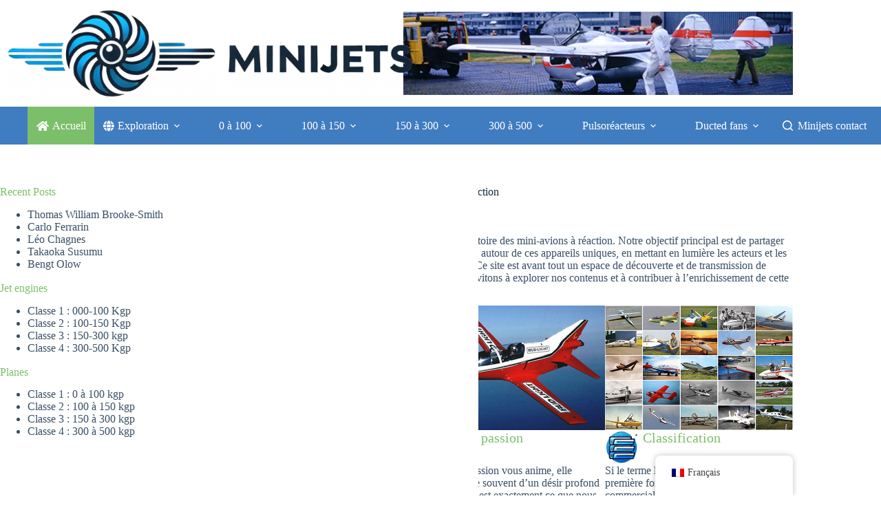

--- FILE ---
content_type: text/html; charset=UTF-8
request_url: https://minijets.org/fr/
body_size: 42778
content:
<!doctype html>
<html lang="fr-FR" prefix="og: https://ogp.me/ns#">
<head>
	
	<meta charset="UTF-8">
	<meta name="viewport" content="width=device-width, initial-scale=1, maximum-scale=5, viewport-fit=cover">
	<link rel="profile" href="https://gmpg.org/xfn/11">

	
<!-- Optimisation des moteurs de recherche par Rank Math PRO - https://rankmath.com/ -->
<title>Minijets : Le Site Des Passionnés De L&#039;aviation Légère à Réaction - Minijets</title>
<meta name="description" content="Minijets est le site des passionnés de la petite aviation à réaction. 4 classes de puissance présentent les réacteurs et les appareils qu&#039;ils ont équipés"/>
<meta name="robots" content="follow, index, max-snippet:-1, max-video-preview:-1, max-image-preview:large"/>
<link rel="canonical" href="https://minijets.org/fr/" />
<meta property="og:locale" content="fr_FR" />
<meta property="og:type" content="website" />
<meta property="og:title" content="Minijets : Le Site Des Passionnés De L&#039;aviation Légère à Réaction - Minijets" />
<meta property="og:description" content="Minijets est le site des passionnés de la petite aviation à réaction. 4 classes de puissance présentent les réacteurs et les appareils qu&#039;ils ont équipés" />
<meta property="og:url" content="https://minijets.org/fr/" />
<meta property="og:site_name" content="Minijets" />
<meta property="og:updated_time" content="2025-01-05T11:05:10+01:00" />
<meta property="article:published_time" content="2020-12-10T16:46:21+01:00" />
<meta property="article:modified_time" content="2025-01-05T11:05:10+01:00" />
<meta name="twitter:card" content="summary_large_image" />
<meta name="twitter:title" content="Minijets : Le Site Des Passionnés De L&#039;aviation Légère à Réaction - Minijets" />
<meta name="twitter:description" content="Minijets est le site des passionnés de la petite aviation à réaction. 4 classes de puissance présentent les réacteurs et les appareils qu&#039;ils ont équipés" />
<meta name="twitter:label1" content="Écrit par" />
<meta name="twitter:data1" content="Philippe Bezard" />
<meta name="twitter:label2" content="Temps de lecture" />
<meta name="twitter:data2" content="1 minute" />
<script type="application/ld+json" class="rank-math-schema-pro">{"@context":"https://schema.org","@graph":[{"@type":["Person","Organization"],"@id":"https://minijets.org/fr/#person","name":"Philippe Bezard","logo":{"@type":"ImageObject","@id":"https://minijets.org/fr/#logo","url":"https://minijets.org/wp-content/uploads/2022/10/Logo_Minijets_2022-10_22.webp","contentUrl":"https://minijets.org/wp-content/uploads/2022/10/Logo_Minijets_2022-10_22.webp","caption":"Minijets","inLanguage":"fr-FR","width":"250","height":"150"},"image":{"@type":"ImageObject","@id":"https://minijets.org/fr/#logo","url":"https://minijets.org/wp-content/uploads/2022/10/Logo_Minijets_2022-10_22.webp","contentUrl":"https://minijets.org/wp-content/uploads/2022/10/Logo_Minijets_2022-10_22.webp","caption":"Minijets","inLanguage":"fr-FR","width":"250","height":"150"}},{"@type":"WebSite","@id":"https://minijets.org/fr/#website","url":"https://minijets.org/fr","name":"Minijets","publisher":{"@id":"https://minijets.org/fr/#person"},"inLanguage":"fr-FR","potentialAction":{"@type":"SearchAction","target":"https://minijets.org/fr/?s={search_term_string}","query-input":"required name=search_term_string"}},{"@type":"ImageObject","@id":"http://minijets.org/wp-content/uploads/2021/01/SIPA_200_minijet_sn7-03.jpg","url":"http://minijets.org/wp-content/uploads/2021/01/SIPA_200_minijet_sn7-03.jpg","width":"200","height":"200","inLanguage":"fr-FR"},{"@type":"WebPage","@id":"https://minijets.org/fr/#webpage","url":"https://minijets.org/fr/","name":"Minijets : Le Site Des Passionn\u00e9s De L&#039;aviation L\u00e9g\u00e8re \u00e0 R\u00e9action - Minijets","datePublished":"2020-12-10T16:46:21+01:00","dateModified":"2025-01-05T11:05:10+01:00","about":{"@id":"https://minijets.org/fr/#person"},"isPartOf":{"@id":"https://minijets.org/fr/#website"},"primaryImageOfPage":{"@id":"http://minijets.org/wp-content/uploads/2021/01/SIPA_200_minijet_sn7-03.jpg"},"inLanguage":"fr-FR"},{"@type":"Person","@id":"https://minijets.org/fr/author/sipa200/","name":"Philippe Bezard","url":"https://minijets.org/fr/author/sipa200/","image":{"@type":"ImageObject","@id":"https://secure.gravatar.com/avatar/aec4b05fbc9ce7841e5fd3606811724568598a2a428d90dadfe0317e51343baa?s=96&amp;d=mm&amp;r=g","url":"https://secure.gravatar.com/avatar/aec4b05fbc9ce7841e5fd3606811724568598a2a428d90dadfe0317e51343baa?s=96&amp;d=mm&amp;r=g","caption":"Philippe Bezard","inLanguage":"fr-FR"},"sameAs":["http://tst.minijets.org"]},{"@type":"Article","headline":"Minijets : Le Site Des Passionn\u00e9s De L&#039;aviation L\u00e9g\u00e8re \u00e0 R\u00e9action - Minijets","keywords":"minijets,micro jet,microjet,small jet engines,jet engines","datePublished":"2020-12-10T16:46:21+01:00","dateModified":"2025-01-05T11:05:10+01:00","author":{"@id":"https://minijets.org/fr/author/sipa200/","name":"Philippe Bezard"},"publisher":{"@id":"https://minijets.org/fr/#person"},"description":"Minijets est le site des passionn\u00e9s de la petite aviation \u00e0 r\u00e9action. 4 classes de puissance pr\u00e9sentent les r\u00e9acteurs et les appareils qu&#039;ils ont \u00e9quip\u00e9s","name":"Minijets : Le Site Des Passionn\u00e9s De L&#039;aviation L\u00e9g\u00e8re \u00e0 R\u00e9action - Minijets","@id":"https://minijets.org/fr/#richSnippet","isPartOf":{"@id":"https://minijets.org/fr/#webpage"},"image":{"@id":"http://minijets.org/wp-content/uploads/2021/01/SIPA_200_minijet_sn7-03.jpg"},"inLanguage":"fr-FR","mainEntityOfPage":{"@id":"https://minijets.org/fr/#webpage"}}]}</script>
<meta name="google-site-verification" content="CrmuOcmo-TzSRhwlUXy8pww1gkFy8v_azgOlXbR7yWc" />
<meta name="msvalidate.01" content="CrmuOcmo-TzSRhwlUXy8pww1gkFy8v_azgOlXbR7yWc" />
<!-- /Extension Rank Math WordPress SEO -->

<link rel='dns-prefetch' href='//www.googletagmanager.com' />
<link rel='dns-prefetch' href='//use.fontawesome.com' />
<link rel="alternate" type="application/rss+xml" title="Minijets &raquo; Flux" href="https://minijets.org/fr/feed/" />
<link rel="alternate" type="application/rss+xml" title="Minijets &raquo; Flux des commentaires" href="https://minijets.org/fr/comments/feed/" />
<link rel="alternate" title="oEmbed (JSON)" type="application/json+oembed" href="https://minijets.org/fr/wp-json/oembed/1.0/embed?url=https%3A%2F%2Fminijets.org%2Ffr%2F" />
<link rel="alternate" title="oEmbed (XML)" type="text/xml+oembed" href="https://minijets.org/fr/wp-json/oembed/1.0/embed?url=https%3A%2F%2Fminijets.org%2Ffr%2F&#038;format=xml" />
<style id='wp-img-auto-sizes-contain-inline-css'>
img:is([sizes=auto i],[sizes^="auto," i]){contain-intrinsic-size:3000px 1500px}
/*# sourceURL=wp-img-auto-sizes-contain-inline-css */
</style>
<link rel='stylesheet' id='pmb_common-css' href='https://minijets.org/wp-content/plugins/print-my-blog/assets/styles/pmb-common.css?ver=1758033885' media='all' />
<link rel='stylesheet' id='wp-block-library-css' href='https://minijets.org/wp-includes/css/dist/block-library/style.min.css?ver=6.9' media='all' />
<style id='wp-block-heading-inline-css'>
h1:where(.wp-block-heading).has-background,h2:where(.wp-block-heading).has-background,h3:where(.wp-block-heading).has-background,h4:where(.wp-block-heading).has-background,h5:where(.wp-block-heading).has-background,h6:where(.wp-block-heading).has-background{padding:1.25em 2.375em}h1.has-text-align-left[style*=writing-mode]:where([style*=vertical-lr]),h1.has-text-align-right[style*=writing-mode]:where([style*=vertical-rl]),h2.has-text-align-left[style*=writing-mode]:where([style*=vertical-lr]),h2.has-text-align-right[style*=writing-mode]:where([style*=vertical-rl]),h3.has-text-align-left[style*=writing-mode]:where([style*=vertical-lr]),h3.has-text-align-right[style*=writing-mode]:where([style*=vertical-rl]),h4.has-text-align-left[style*=writing-mode]:where([style*=vertical-lr]),h4.has-text-align-right[style*=writing-mode]:where([style*=vertical-rl]),h5.has-text-align-left[style*=writing-mode]:where([style*=vertical-lr]),h5.has-text-align-right[style*=writing-mode]:where([style*=vertical-rl]),h6.has-text-align-left[style*=writing-mode]:where([style*=vertical-lr]),h6.has-text-align-right[style*=writing-mode]:where([style*=vertical-rl]){rotate:180deg}
/*# sourceURL=https://minijets.org/wp-includes/blocks/heading/style.min.css */
</style>
<style id='wp-block-image-inline-css'>
.wp-block-image>a,.wp-block-image>figure>a{display:inline-block}.wp-block-image img{box-sizing:border-box;height:auto;max-width:100%;vertical-align:bottom}@media not (prefers-reduced-motion){.wp-block-image img.hide{visibility:hidden}.wp-block-image img.show{animation:show-content-image .4s}}.wp-block-image[style*=border-radius] img,.wp-block-image[style*=border-radius]>a{border-radius:inherit}.wp-block-image.has-custom-border img{box-sizing:border-box}.wp-block-image.aligncenter{text-align:center}.wp-block-image.alignfull>a,.wp-block-image.alignwide>a{width:100%}.wp-block-image.alignfull img,.wp-block-image.alignwide img{height:auto;width:100%}.wp-block-image .aligncenter,.wp-block-image .alignleft,.wp-block-image .alignright,.wp-block-image.aligncenter,.wp-block-image.alignleft,.wp-block-image.alignright{display:table}.wp-block-image .aligncenter>figcaption,.wp-block-image .alignleft>figcaption,.wp-block-image .alignright>figcaption,.wp-block-image.aligncenter>figcaption,.wp-block-image.alignleft>figcaption,.wp-block-image.alignright>figcaption{caption-side:bottom;display:table-caption}.wp-block-image .alignleft{float:left;margin:.5em 1em .5em 0}.wp-block-image .alignright{float:right;margin:.5em 0 .5em 1em}.wp-block-image .aligncenter{margin-left:auto;margin-right:auto}.wp-block-image :where(figcaption){margin-bottom:1em;margin-top:.5em}.wp-block-image.is-style-circle-mask img{border-radius:9999px}@supports ((-webkit-mask-image:none) or (mask-image:none)) or (-webkit-mask-image:none){.wp-block-image.is-style-circle-mask img{border-radius:0;-webkit-mask-image:url('data:image/svg+xml;utf8,<svg viewBox="0 0 100 100" xmlns="http://www.w3.org/2000/svg"><circle cx="50" cy="50" r="50"/></svg>');mask-image:url('data:image/svg+xml;utf8,<svg viewBox="0 0 100 100" xmlns="http://www.w3.org/2000/svg"><circle cx="50" cy="50" r="50"/></svg>');mask-mode:alpha;-webkit-mask-position:center;mask-position:center;-webkit-mask-repeat:no-repeat;mask-repeat:no-repeat;-webkit-mask-size:contain;mask-size:contain}}:root :where(.wp-block-image.is-style-rounded img,.wp-block-image .is-style-rounded img){border-radius:9999px}.wp-block-image figure{margin:0}.wp-lightbox-container{display:flex;flex-direction:column;position:relative}.wp-lightbox-container img{cursor:zoom-in}.wp-lightbox-container img:hover+button{opacity:1}.wp-lightbox-container button{align-items:center;backdrop-filter:blur(16px) saturate(180%);background-color:#5a5a5a40;border:none;border-radius:4px;cursor:zoom-in;display:flex;height:20px;justify-content:center;opacity:0;padding:0;position:absolute;right:16px;text-align:center;top:16px;width:20px;z-index:100}@media not (prefers-reduced-motion){.wp-lightbox-container button{transition:opacity .2s ease}}.wp-lightbox-container button:focus-visible{outline:3px auto #5a5a5a40;outline:3px auto -webkit-focus-ring-color;outline-offset:3px}.wp-lightbox-container button:hover{cursor:pointer;opacity:1}.wp-lightbox-container button:focus{opacity:1}.wp-lightbox-container button:focus,.wp-lightbox-container button:hover,.wp-lightbox-container button:not(:hover):not(:active):not(.has-background){background-color:#5a5a5a40;border:none}.wp-lightbox-overlay{box-sizing:border-box;cursor:zoom-out;height:100vh;left:0;overflow:hidden;position:fixed;top:0;visibility:hidden;width:100%;z-index:100000}.wp-lightbox-overlay .close-button{align-items:center;cursor:pointer;display:flex;justify-content:center;min-height:40px;min-width:40px;padding:0;position:absolute;right:calc(env(safe-area-inset-right) + 16px);top:calc(env(safe-area-inset-top) + 16px);z-index:5000000}.wp-lightbox-overlay .close-button:focus,.wp-lightbox-overlay .close-button:hover,.wp-lightbox-overlay .close-button:not(:hover):not(:active):not(.has-background){background:none;border:none}.wp-lightbox-overlay .lightbox-image-container{height:var(--wp--lightbox-container-height);left:50%;overflow:hidden;position:absolute;top:50%;transform:translate(-50%,-50%);transform-origin:top left;width:var(--wp--lightbox-container-width);z-index:9999999999}.wp-lightbox-overlay .wp-block-image{align-items:center;box-sizing:border-box;display:flex;height:100%;justify-content:center;margin:0;position:relative;transform-origin:0 0;width:100%;z-index:3000000}.wp-lightbox-overlay .wp-block-image img{height:var(--wp--lightbox-image-height);min-height:var(--wp--lightbox-image-height);min-width:var(--wp--lightbox-image-width);width:var(--wp--lightbox-image-width)}.wp-lightbox-overlay .wp-block-image figcaption{display:none}.wp-lightbox-overlay button{background:none;border:none}.wp-lightbox-overlay .scrim{background-color:#fff;height:100%;opacity:.9;position:absolute;width:100%;z-index:2000000}.wp-lightbox-overlay.active{visibility:visible}@media not (prefers-reduced-motion){.wp-lightbox-overlay.active{animation:turn-on-visibility .25s both}.wp-lightbox-overlay.active img{animation:turn-on-visibility .35s both}.wp-lightbox-overlay.show-closing-animation:not(.active){animation:turn-off-visibility .35s both}.wp-lightbox-overlay.show-closing-animation:not(.active) img{animation:turn-off-visibility .25s both}.wp-lightbox-overlay.zoom.active{animation:none;opacity:1;visibility:visible}.wp-lightbox-overlay.zoom.active .lightbox-image-container{animation:lightbox-zoom-in .4s}.wp-lightbox-overlay.zoom.active .lightbox-image-container img{animation:none}.wp-lightbox-overlay.zoom.active .scrim{animation:turn-on-visibility .4s forwards}.wp-lightbox-overlay.zoom.show-closing-animation:not(.active){animation:none}.wp-lightbox-overlay.zoom.show-closing-animation:not(.active) .lightbox-image-container{animation:lightbox-zoom-out .4s}.wp-lightbox-overlay.zoom.show-closing-animation:not(.active) .lightbox-image-container img{animation:none}.wp-lightbox-overlay.zoom.show-closing-animation:not(.active) .scrim{animation:turn-off-visibility .4s forwards}}@keyframes show-content-image{0%{visibility:hidden}99%{visibility:hidden}to{visibility:visible}}@keyframes turn-on-visibility{0%{opacity:0}to{opacity:1}}@keyframes turn-off-visibility{0%{opacity:1;visibility:visible}99%{opacity:0;visibility:visible}to{opacity:0;visibility:hidden}}@keyframes lightbox-zoom-in{0%{transform:translate(calc((-100vw + var(--wp--lightbox-scrollbar-width))/2 + var(--wp--lightbox-initial-left-position)),calc(-50vh + var(--wp--lightbox-initial-top-position))) scale(var(--wp--lightbox-scale))}to{transform:translate(-50%,-50%) scale(1)}}@keyframes lightbox-zoom-out{0%{transform:translate(-50%,-50%) scale(1);visibility:visible}99%{visibility:visible}to{transform:translate(calc((-100vw + var(--wp--lightbox-scrollbar-width))/2 + var(--wp--lightbox-initial-left-position)),calc(-50vh + var(--wp--lightbox-initial-top-position))) scale(var(--wp--lightbox-scale));visibility:hidden}}
/*# sourceURL=https://minijets.org/wp-includes/blocks/image/style.min.css */
</style>
<style id='wp-block-columns-inline-css'>
.wp-block-columns{box-sizing:border-box;display:flex;flex-wrap:wrap!important}@media (min-width:782px){.wp-block-columns{flex-wrap:nowrap!important}}.wp-block-columns{align-items:normal!important}.wp-block-columns.are-vertically-aligned-top{align-items:flex-start}.wp-block-columns.are-vertically-aligned-center{align-items:center}.wp-block-columns.are-vertically-aligned-bottom{align-items:flex-end}@media (max-width:781px){.wp-block-columns:not(.is-not-stacked-on-mobile)>.wp-block-column{flex-basis:100%!important}}@media (min-width:782px){.wp-block-columns:not(.is-not-stacked-on-mobile)>.wp-block-column{flex-basis:0;flex-grow:1}.wp-block-columns:not(.is-not-stacked-on-mobile)>.wp-block-column[style*=flex-basis]{flex-grow:0}}.wp-block-columns.is-not-stacked-on-mobile{flex-wrap:nowrap!important}.wp-block-columns.is-not-stacked-on-mobile>.wp-block-column{flex-basis:0;flex-grow:1}.wp-block-columns.is-not-stacked-on-mobile>.wp-block-column[style*=flex-basis]{flex-grow:0}:where(.wp-block-columns){margin-bottom:1.75em}:where(.wp-block-columns.has-background){padding:1.25em 2.375em}.wp-block-column{flex-grow:1;min-width:0;overflow-wrap:break-word;word-break:break-word}.wp-block-column.is-vertically-aligned-top{align-self:flex-start}.wp-block-column.is-vertically-aligned-center{align-self:center}.wp-block-column.is-vertically-aligned-bottom{align-self:flex-end}.wp-block-column.is-vertically-aligned-stretch{align-self:stretch}.wp-block-column.is-vertically-aligned-bottom,.wp-block-column.is-vertically-aligned-center,.wp-block-column.is-vertically-aligned-top{width:100%}
/*# sourceURL=https://minijets.org/wp-includes/blocks/columns/style.min.css */
</style>
<style id='wp-block-paragraph-inline-css'>
.is-small-text{font-size:.875em}.is-regular-text{font-size:1em}.is-large-text{font-size:2.25em}.is-larger-text{font-size:3em}.has-drop-cap:not(:focus):first-letter{float:left;font-size:8.4em;font-style:normal;font-weight:100;line-height:.68;margin:.05em .1em 0 0;text-transform:uppercase}body.rtl .has-drop-cap:not(:focus):first-letter{float:none;margin-left:.1em}p.has-drop-cap.has-background{overflow:hidden}:root :where(p.has-background){padding:1.25em 2.375em}:where(p.has-text-color:not(.has-link-color)) a{color:inherit}p.has-text-align-left[style*="writing-mode:vertical-lr"],p.has-text-align-right[style*="writing-mode:vertical-rl"]{rotate:180deg}
/*# sourceURL=https://minijets.org/wp-includes/blocks/paragraph/style.min.css */
</style>
<style id='global-styles-inline-css'>
:root{--wp--preset--aspect-ratio--square: 1;--wp--preset--aspect-ratio--4-3: 4/3;--wp--preset--aspect-ratio--3-4: 3/4;--wp--preset--aspect-ratio--3-2: 3/2;--wp--preset--aspect-ratio--2-3: 2/3;--wp--preset--aspect-ratio--16-9: 16/9;--wp--preset--aspect-ratio--9-16: 9/16;--wp--preset--color--black: #000000;--wp--preset--color--cyan-bluish-gray: #abb8c3;--wp--preset--color--white: #ffffff;--wp--preset--color--pale-pink: #f78da7;--wp--preset--color--vivid-red: #cf2e2e;--wp--preset--color--luminous-vivid-orange: #ff6900;--wp--preset--color--luminous-vivid-amber: #fcb900;--wp--preset--color--light-green-cyan: #7bdcb5;--wp--preset--color--vivid-green-cyan: #00d084;--wp--preset--color--pale-cyan-blue: #8ed1fc;--wp--preset--color--vivid-cyan-blue: #0693e3;--wp--preset--color--vivid-purple: #9b51e0;--wp--preset--color--palette-color-1: var(--theme-palette-color-1, #4a90e2);--wp--preset--color--palette-color-2: var(--theme-palette-color-2, #7bbf6a);--wp--preset--color--palette-color-3: var(--theme-palette-color-3, #3A4F66);--wp--preset--color--palette-color-4: var(--theme-palette-color-4, #192a3d);--wp--preset--color--palette-color-5: var(--theme-palette-color-5, #e1e8ed);--wp--preset--color--palette-color-6: var(--theme-palette-color-6, #f2f5f7);--wp--preset--color--palette-color-7: var(--theme-palette-color-7, #FAFBFC);--wp--preset--color--palette-color-8: var(--theme-palette-color-8, #ffffff);--wp--preset--gradient--vivid-cyan-blue-to-vivid-purple: linear-gradient(135deg,rgb(6,147,227) 0%,rgb(155,81,224) 100%);--wp--preset--gradient--light-green-cyan-to-vivid-green-cyan: linear-gradient(135deg,rgb(122,220,180) 0%,rgb(0,208,130) 100%);--wp--preset--gradient--luminous-vivid-amber-to-luminous-vivid-orange: linear-gradient(135deg,rgb(252,185,0) 0%,rgb(255,105,0) 100%);--wp--preset--gradient--luminous-vivid-orange-to-vivid-red: linear-gradient(135deg,rgb(255,105,0) 0%,rgb(207,46,46) 100%);--wp--preset--gradient--very-light-gray-to-cyan-bluish-gray: linear-gradient(135deg,rgb(238,238,238) 0%,rgb(169,184,195) 100%);--wp--preset--gradient--cool-to-warm-spectrum: linear-gradient(135deg,rgb(74,234,220) 0%,rgb(151,120,209) 20%,rgb(207,42,186) 40%,rgb(238,44,130) 60%,rgb(251,105,98) 80%,rgb(254,248,76) 100%);--wp--preset--gradient--blush-light-purple: linear-gradient(135deg,rgb(255,206,236) 0%,rgb(152,150,240) 100%);--wp--preset--gradient--blush-bordeaux: linear-gradient(135deg,rgb(254,205,165) 0%,rgb(254,45,45) 50%,rgb(107,0,62) 100%);--wp--preset--gradient--luminous-dusk: linear-gradient(135deg,rgb(255,203,112) 0%,rgb(199,81,192) 50%,rgb(65,88,208) 100%);--wp--preset--gradient--pale-ocean: linear-gradient(135deg,rgb(255,245,203) 0%,rgb(182,227,212) 50%,rgb(51,167,181) 100%);--wp--preset--gradient--electric-grass: linear-gradient(135deg,rgb(202,248,128) 0%,rgb(113,206,126) 100%);--wp--preset--gradient--midnight: linear-gradient(135deg,rgb(2,3,129) 0%,rgb(40,116,252) 100%);--wp--preset--gradient--juicy-peach: linear-gradient(to right, #ffecd2 0%, #fcb69f 100%);--wp--preset--gradient--young-passion: linear-gradient(to right, #ff8177 0%, #ff867a 0%, #ff8c7f 21%, #f99185 52%, #cf556c 78%, #b12a5b 100%);--wp--preset--gradient--true-sunset: linear-gradient(to right, #fa709a 0%, #fee140 100%);--wp--preset--gradient--morpheus-den: linear-gradient(to top, #30cfd0 0%, #330867 100%);--wp--preset--gradient--plum-plate: linear-gradient(135deg, #667eea 0%, #764ba2 100%);--wp--preset--gradient--aqua-splash: linear-gradient(15deg, #13547a 0%, #80d0c7 100%);--wp--preset--gradient--love-kiss: linear-gradient(to top, #ff0844 0%, #ffb199 100%);--wp--preset--gradient--new-retrowave: linear-gradient(to top, #3b41c5 0%, #a981bb 49%, #ffc8a9 100%);--wp--preset--gradient--plum-bath: linear-gradient(to top, #cc208e 0%, #6713d2 100%);--wp--preset--gradient--high-flight: linear-gradient(to right, #0acffe 0%, #495aff 100%);--wp--preset--gradient--teen-party: linear-gradient(-225deg, #FF057C 0%, #8D0B93 50%, #321575 100%);--wp--preset--gradient--fabled-sunset: linear-gradient(-225deg, #231557 0%, #44107A 29%, #FF1361 67%, #FFF800 100%);--wp--preset--gradient--arielle-smile: radial-gradient(circle 248px at center, #16d9e3 0%, #30c7ec 47%, #46aef7 100%);--wp--preset--gradient--itmeo-branding: linear-gradient(180deg, #2af598 0%, #009efd 100%);--wp--preset--gradient--deep-blue: linear-gradient(to right, #6a11cb 0%, #2575fc 100%);--wp--preset--gradient--strong-bliss: linear-gradient(to right, #f78ca0 0%, #f9748f 19%, #fd868c 60%, #fe9a8b 100%);--wp--preset--gradient--sweet-period: linear-gradient(to top, #3f51b1 0%, #5a55ae 13%, #7b5fac 25%, #8f6aae 38%, #a86aa4 50%, #cc6b8e 62%, #f18271 75%, #f3a469 87%, #f7c978 100%);--wp--preset--gradient--purple-division: linear-gradient(to top, #7028e4 0%, #e5b2ca 100%);--wp--preset--gradient--cold-evening: linear-gradient(to top, #0c3483 0%, #a2b6df 100%, #6b8cce 100%, #a2b6df 100%);--wp--preset--gradient--mountain-rock: linear-gradient(to right, #868f96 0%, #596164 100%);--wp--preset--gradient--desert-hump: linear-gradient(to top, #c79081 0%, #dfa579 100%);--wp--preset--gradient--ethernal-constance: linear-gradient(to top, #09203f 0%, #537895 100%);--wp--preset--gradient--happy-memories: linear-gradient(-60deg, #ff5858 0%, #f09819 100%);--wp--preset--gradient--grown-early: linear-gradient(to top, #0ba360 0%, #3cba92 100%);--wp--preset--gradient--morning-salad: linear-gradient(-225deg, #B7F8DB 0%, #50A7C2 100%);--wp--preset--gradient--night-call: linear-gradient(-225deg, #AC32E4 0%, #7918F2 48%, #4801FF 100%);--wp--preset--gradient--mind-crawl: linear-gradient(-225deg, #473B7B 0%, #3584A7 51%, #30D2BE 100%);--wp--preset--gradient--angel-care: linear-gradient(-225deg, #FFE29F 0%, #FFA99F 48%, #FF719A 100%);--wp--preset--gradient--juicy-cake: linear-gradient(to top, #e14fad 0%, #f9d423 100%);--wp--preset--gradient--rich-metal: linear-gradient(to right, #d7d2cc 0%, #304352 100%);--wp--preset--gradient--mole-hall: linear-gradient(-20deg, #616161 0%, #9bc5c3 100%);--wp--preset--gradient--cloudy-knoxville: linear-gradient(120deg, #fdfbfb 0%, #ebedee 100%);--wp--preset--gradient--soft-grass: linear-gradient(to top, #c1dfc4 0%, #deecdd 100%);--wp--preset--gradient--saint-petersburg: linear-gradient(135deg, #f5f7fa 0%, #c3cfe2 100%);--wp--preset--gradient--everlasting-sky: linear-gradient(135deg, #fdfcfb 0%, #e2d1c3 100%);--wp--preset--gradient--kind-steel: linear-gradient(-20deg, #e9defa 0%, #fbfcdb 100%);--wp--preset--gradient--over-sun: linear-gradient(60deg, #abecd6 0%, #fbed96 100%);--wp--preset--gradient--premium-white: linear-gradient(to top, #d5d4d0 0%, #d5d4d0 1%, #eeeeec 31%, #efeeec 75%, #e9e9e7 100%);--wp--preset--gradient--clean-mirror: linear-gradient(45deg, #93a5cf 0%, #e4efe9 100%);--wp--preset--gradient--wild-apple: linear-gradient(to top, #d299c2 0%, #fef9d7 100%);--wp--preset--gradient--snow-again: linear-gradient(to top, #e6e9f0 0%, #eef1f5 100%);--wp--preset--gradient--confident-cloud: linear-gradient(to top, #dad4ec 0%, #dad4ec 1%, #f3e7e9 100%);--wp--preset--gradient--glass-water: linear-gradient(to top, #dfe9f3 0%, white 100%);--wp--preset--gradient--perfect-white: linear-gradient(-225deg, #E3FDF5 0%, #FFE6FA 100%);--wp--preset--font-size--small: 13px;--wp--preset--font-size--medium: 20px;--wp--preset--font-size--large: clamp(22px, 1.375rem + ((1vw - 3.2px) * 0.625), 30px);--wp--preset--font-size--x-large: clamp(30px, 1.875rem + ((1vw - 3.2px) * 1.563), 50px);--wp--preset--font-size--xx-large: clamp(45px, 2.813rem + ((1vw - 3.2px) * 2.734), 80px);--wp--preset--spacing--20: 0.44rem;--wp--preset--spacing--30: 0.67rem;--wp--preset--spacing--40: 1rem;--wp--preset--spacing--50: 1.5rem;--wp--preset--spacing--60: 2.25rem;--wp--preset--spacing--70: 3.38rem;--wp--preset--spacing--80: 5.06rem;--wp--preset--shadow--natural: 6px 6px 9px rgba(0, 0, 0, 0.2);--wp--preset--shadow--deep: 12px 12px 50px rgba(0, 0, 0, 0.4);--wp--preset--shadow--sharp: 6px 6px 0px rgba(0, 0, 0, 0.2);--wp--preset--shadow--outlined: 6px 6px 0px -3px rgb(255, 255, 255), 6px 6px rgb(0, 0, 0);--wp--preset--shadow--crisp: 6px 6px 0px rgb(0, 0, 0);}:root { --wp--style--global--content-size: var(--theme-block-max-width);--wp--style--global--wide-size: var(--theme-block-wide-max-width); }:where(body) { margin: 0; }.wp-site-blocks > .alignleft { float: left; margin-right: 2em; }.wp-site-blocks > .alignright { float: right; margin-left: 2em; }.wp-site-blocks > .aligncenter { justify-content: center; margin-left: auto; margin-right: auto; }:where(.wp-site-blocks) > * { margin-block-start: var(--theme-content-spacing); margin-block-end: 0; }:where(.wp-site-blocks) > :first-child { margin-block-start: 0; }:where(.wp-site-blocks) > :last-child { margin-block-end: 0; }:root { --wp--style--block-gap: var(--theme-content-spacing); }:root :where(.is-layout-flow) > :first-child{margin-block-start: 0;}:root :where(.is-layout-flow) > :last-child{margin-block-end: 0;}:root :where(.is-layout-flow) > *{margin-block-start: var(--theme-content-spacing);margin-block-end: 0;}:root :where(.is-layout-constrained) > :first-child{margin-block-start: 0;}:root :where(.is-layout-constrained) > :last-child{margin-block-end: 0;}:root :where(.is-layout-constrained) > *{margin-block-start: var(--theme-content-spacing);margin-block-end: 0;}:root :where(.is-layout-flex){gap: var(--theme-content-spacing);}:root :where(.is-layout-grid){gap: var(--theme-content-spacing);}.is-layout-flow > .alignleft{float: left;margin-inline-start: 0;margin-inline-end: 2em;}.is-layout-flow > .alignright{float: right;margin-inline-start: 2em;margin-inline-end: 0;}.is-layout-flow > .aligncenter{margin-left: auto !important;margin-right: auto !important;}.is-layout-constrained > .alignleft{float: left;margin-inline-start: 0;margin-inline-end: 2em;}.is-layout-constrained > .alignright{float: right;margin-inline-start: 2em;margin-inline-end: 0;}.is-layout-constrained > .aligncenter{margin-left: auto !important;margin-right: auto !important;}.is-layout-constrained > :where(:not(.alignleft):not(.alignright):not(.alignfull)){max-width: var(--wp--style--global--content-size);margin-left: auto !important;margin-right: auto !important;}.is-layout-constrained > .alignwide{max-width: var(--wp--style--global--wide-size);}body .is-layout-flex{display: flex;}.is-layout-flex{flex-wrap: wrap;align-items: center;}.is-layout-flex > :is(*, div){margin: 0;}body .is-layout-grid{display: grid;}.is-layout-grid > :is(*, div){margin: 0;}body{padding-top: 0px;padding-right: 0px;padding-bottom: 0px;padding-left: 0px;}:root :where(.wp-element-button, .wp-block-button__link){font-style: inherit;font-weight: inherit;letter-spacing: inherit;text-transform: inherit;}.has-black-color{color: var(--wp--preset--color--black) !important;}.has-cyan-bluish-gray-color{color: var(--wp--preset--color--cyan-bluish-gray) !important;}.has-white-color{color: var(--wp--preset--color--white) !important;}.has-pale-pink-color{color: var(--wp--preset--color--pale-pink) !important;}.has-vivid-red-color{color: var(--wp--preset--color--vivid-red) !important;}.has-luminous-vivid-orange-color{color: var(--wp--preset--color--luminous-vivid-orange) !important;}.has-luminous-vivid-amber-color{color: var(--wp--preset--color--luminous-vivid-amber) !important;}.has-light-green-cyan-color{color: var(--wp--preset--color--light-green-cyan) !important;}.has-vivid-green-cyan-color{color: var(--wp--preset--color--vivid-green-cyan) !important;}.has-pale-cyan-blue-color{color: var(--wp--preset--color--pale-cyan-blue) !important;}.has-vivid-cyan-blue-color{color: var(--wp--preset--color--vivid-cyan-blue) !important;}.has-vivid-purple-color{color: var(--wp--preset--color--vivid-purple) !important;}.has-palette-color-1-color{color: var(--wp--preset--color--palette-color-1) !important;}.has-palette-color-2-color{color: var(--wp--preset--color--palette-color-2) !important;}.has-palette-color-3-color{color: var(--wp--preset--color--palette-color-3) !important;}.has-palette-color-4-color{color: var(--wp--preset--color--palette-color-4) !important;}.has-palette-color-5-color{color: var(--wp--preset--color--palette-color-5) !important;}.has-palette-color-6-color{color: var(--wp--preset--color--palette-color-6) !important;}.has-palette-color-7-color{color: var(--wp--preset--color--palette-color-7) !important;}.has-palette-color-8-color{color: var(--wp--preset--color--palette-color-8) !important;}.has-black-background-color{background-color: var(--wp--preset--color--black) !important;}.has-cyan-bluish-gray-background-color{background-color: var(--wp--preset--color--cyan-bluish-gray) !important;}.has-white-background-color{background-color: var(--wp--preset--color--white) !important;}.has-pale-pink-background-color{background-color: var(--wp--preset--color--pale-pink) !important;}.has-vivid-red-background-color{background-color: var(--wp--preset--color--vivid-red) !important;}.has-luminous-vivid-orange-background-color{background-color: var(--wp--preset--color--luminous-vivid-orange) !important;}.has-luminous-vivid-amber-background-color{background-color: var(--wp--preset--color--luminous-vivid-amber) !important;}.has-light-green-cyan-background-color{background-color: var(--wp--preset--color--light-green-cyan) !important;}.has-vivid-green-cyan-background-color{background-color: var(--wp--preset--color--vivid-green-cyan) !important;}.has-pale-cyan-blue-background-color{background-color: var(--wp--preset--color--pale-cyan-blue) !important;}.has-vivid-cyan-blue-background-color{background-color: var(--wp--preset--color--vivid-cyan-blue) !important;}.has-vivid-purple-background-color{background-color: var(--wp--preset--color--vivid-purple) !important;}.has-palette-color-1-background-color{background-color: var(--wp--preset--color--palette-color-1) !important;}.has-palette-color-2-background-color{background-color: var(--wp--preset--color--palette-color-2) !important;}.has-palette-color-3-background-color{background-color: var(--wp--preset--color--palette-color-3) !important;}.has-palette-color-4-background-color{background-color: var(--wp--preset--color--palette-color-4) !important;}.has-palette-color-5-background-color{background-color: var(--wp--preset--color--palette-color-5) !important;}.has-palette-color-6-background-color{background-color: var(--wp--preset--color--palette-color-6) !important;}.has-palette-color-7-background-color{background-color: var(--wp--preset--color--palette-color-7) !important;}.has-palette-color-8-background-color{background-color: var(--wp--preset--color--palette-color-8) !important;}.has-black-border-color{border-color: var(--wp--preset--color--black) !important;}.has-cyan-bluish-gray-border-color{border-color: var(--wp--preset--color--cyan-bluish-gray) !important;}.has-white-border-color{border-color: var(--wp--preset--color--white) !important;}.has-pale-pink-border-color{border-color: var(--wp--preset--color--pale-pink) !important;}.has-vivid-red-border-color{border-color: var(--wp--preset--color--vivid-red) !important;}.has-luminous-vivid-orange-border-color{border-color: var(--wp--preset--color--luminous-vivid-orange) !important;}.has-luminous-vivid-amber-border-color{border-color: var(--wp--preset--color--luminous-vivid-amber) !important;}.has-light-green-cyan-border-color{border-color: var(--wp--preset--color--light-green-cyan) !important;}.has-vivid-green-cyan-border-color{border-color: var(--wp--preset--color--vivid-green-cyan) !important;}.has-pale-cyan-blue-border-color{border-color: var(--wp--preset--color--pale-cyan-blue) !important;}.has-vivid-cyan-blue-border-color{border-color: var(--wp--preset--color--vivid-cyan-blue) !important;}.has-vivid-purple-border-color{border-color: var(--wp--preset--color--vivid-purple) !important;}.has-palette-color-1-border-color{border-color: var(--wp--preset--color--palette-color-1) !important;}.has-palette-color-2-border-color{border-color: var(--wp--preset--color--palette-color-2) !important;}.has-palette-color-3-border-color{border-color: var(--wp--preset--color--palette-color-3) !important;}.has-palette-color-4-border-color{border-color: var(--wp--preset--color--palette-color-4) !important;}.has-palette-color-5-border-color{border-color: var(--wp--preset--color--palette-color-5) !important;}.has-palette-color-6-border-color{border-color: var(--wp--preset--color--palette-color-6) !important;}.has-palette-color-7-border-color{border-color: var(--wp--preset--color--palette-color-7) !important;}.has-palette-color-8-border-color{border-color: var(--wp--preset--color--palette-color-8) !important;}.has-vivid-cyan-blue-to-vivid-purple-gradient-background{background: var(--wp--preset--gradient--vivid-cyan-blue-to-vivid-purple) !important;}.has-light-green-cyan-to-vivid-green-cyan-gradient-background{background: var(--wp--preset--gradient--light-green-cyan-to-vivid-green-cyan) !important;}.has-luminous-vivid-amber-to-luminous-vivid-orange-gradient-background{background: var(--wp--preset--gradient--luminous-vivid-amber-to-luminous-vivid-orange) !important;}.has-luminous-vivid-orange-to-vivid-red-gradient-background{background: var(--wp--preset--gradient--luminous-vivid-orange-to-vivid-red) !important;}.has-very-light-gray-to-cyan-bluish-gray-gradient-background{background: var(--wp--preset--gradient--very-light-gray-to-cyan-bluish-gray) !important;}.has-cool-to-warm-spectrum-gradient-background{background: var(--wp--preset--gradient--cool-to-warm-spectrum) !important;}.has-blush-light-purple-gradient-background{background: var(--wp--preset--gradient--blush-light-purple) !important;}.has-blush-bordeaux-gradient-background{background: var(--wp--preset--gradient--blush-bordeaux) !important;}.has-luminous-dusk-gradient-background{background: var(--wp--preset--gradient--luminous-dusk) !important;}.has-pale-ocean-gradient-background{background: var(--wp--preset--gradient--pale-ocean) !important;}.has-electric-grass-gradient-background{background: var(--wp--preset--gradient--electric-grass) !important;}.has-midnight-gradient-background{background: var(--wp--preset--gradient--midnight) !important;}.has-juicy-peach-gradient-background{background: var(--wp--preset--gradient--juicy-peach) !important;}.has-young-passion-gradient-background{background: var(--wp--preset--gradient--young-passion) !important;}.has-true-sunset-gradient-background{background: var(--wp--preset--gradient--true-sunset) !important;}.has-morpheus-den-gradient-background{background: var(--wp--preset--gradient--morpheus-den) !important;}.has-plum-plate-gradient-background{background: var(--wp--preset--gradient--plum-plate) !important;}.has-aqua-splash-gradient-background{background: var(--wp--preset--gradient--aqua-splash) !important;}.has-love-kiss-gradient-background{background: var(--wp--preset--gradient--love-kiss) !important;}.has-new-retrowave-gradient-background{background: var(--wp--preset--gradient--new-retrowave) !important;}.has-plum-bath-gradient-background{background: var(--wp--preset--gradient--plum-bath) !important;}.has-high-flight-gradient-background{background: var(--wp--preset--gradient--high-flight) !important;}.has-teen-party-gradient-background{background: var(--wp--preset--gradient--teen-party) !important;}.has-fabled-sunset-gradient-background{background: var(--wp--preset--gradient--fabled-sunset) !important;}.has-arielle-smile-gradient-background{background: var(--wp--preset--gradient--arielle-smile) !important;}.has-itmeo-branding-gradient-background{background: var(--wp--preset--gradient--itmeo-branding) !important;}.has-deep-blue-gradient-background{background: var(--wp--preset--gradient--deep-blue) !important;}.has-strong-bliss-gradient-background{background: var(--wp--preset--gradient--strong-bliss) !important;}.has-sweet-period-gradient-background{background: var(--wp--preset--gradient--sweet-period) !important;}.has-purple-division-gradient-background{background: var(--wp--preset--gradient--purple-division) !important;}.has-cold-evening-gradient-background{background: var(--wp--preset--gradient--cold-evening) !important;}.has-mountain-rock-gradient-background{background: var(--wp--preset--gradient--mountain-rock) !important;}.has-desert-hump-gradient-background{background: var(--wp--preset--gradient--desert-hump) !important;}.has-ethernal-constance-gradient-background{background: var(--wp--preset--gradient--ethernal-constance) !important;}.has-happy-memories-gradient-background{background: var(--wp--preset--gradient--happy-memories) !important;}.has-grown-early-gradient-background{background: var(--wp--preset--gradient--grown-early) !important;}.has-morning-salad-gradient-background{background: var(--wp--preset--gradient--morning-salad) !important;}.has-night-call-gradient-background{background: var(--wp--preset--gradient--night-call) !important;}.has-mind-crawl-gradient-background{background: var(--wp--preset--gradient--mind-crawl) !important;}.has-angel-care-gradient-background{background: var(--wp--preset--gradient--angel-care) !important;}.has-juicy-cake-gradient-background{background: var(--wp--preset--gradient--juicy-cake) !important;}.has-rich-metal-gradient-background{background: var(--wp--preset--gradient--rich-metal) !important;}.has-mole-hall-gradient-background{background: var(--wp--preset--gradient--mole-hall) !important;}.has-cloudy-knoxville-gradient-background{background: var(--wp--preset--gradient--cloudy-knoxville) !important;}.has-soft-grass-gradient-background{background: var(--wp--preset--gradient--soft-grass) !important;}.has-saint-petersburg-gradient-background{background: var(--wp--preset--gradient--saint-petersburg) !important;}.has-everlasting-sky-gradient-background{background: var(--wp--preset--gradient--everlasting-sky) !important;}.has-kind-steel-gradient-background{background: var(--wp--preset--gradient--kind-steel) !important;}.has-over-sun-gradient-background{background: var(--wp--preset--gradient--over-sun) !important;}.has-premium-white-gradient-background{background: var(--wp--preset--gradient--premium-white) !important;}.has-clean-mirror-gradient-background{background: var(--wp--preset--gradient--clean-mirror) !important;}.has-wild-apple-gradient-background{background: var(--wp--preset--gradient--wild-apple) !important;}.has-snow-again-gradient-background{background: var(--wp--preset--gradient--snow-again) !important;}.has-confident-cloud-gradient-background{background: var(--wp--preset--gradient--confident-cloud) !important;}.has-glass-water-gradient-background{background: var(--wp--preset--gradient--glass-water) !important;}.has-perfect-white-gradient-background{background: var(--wp--preset--gradient--perfect-white) !important;}.has-small-font-size{font-size: var(--wp--preset--font-size--small) !important;}.has-medium-font-size{font-size: var(--wp--preset--font-size--medium) !important;}.has-large-font-size{font-size: var(--wp--preset--font-size--large) !important;}.has-x-large-font-size{font-size: var(--wp--preset--font-size--x-large) !important;}.has-xx-large-font-size{font-size: var(--wp--preset--font-size--xx-large) !important;}
/*# sourceURL=global-styles-inline-css */
</style>
<style id='core-block-supports-inline-css'>
.wp-container-core-columns-is-layout-28f84493{flex-wrap:nowrap;}
/*# sourceURL=core-block-supports-inline-css */
</style>

<style id='font-awesome-svg-styles-default-inline-css'>
.svg-inline--fa {
  display: inline-block;
  height: 1em;
  overflow: visible;
  vertical-align: -.125em;
}
/*# sourceURL=font-awesome-svg-styles-default-inline-css */
</style>
<link rel='stylesheet' id='font-awesome-svg-styles-css' href='https://minijets.org/wp-content/uploads/font-awesome/v5.15.2/css/svg-with-js.css' media='all' />
<style id='font-awesome-svg-styles-inline-css'>
   .wp-block-font-awesome-icon svg::before,
   .wp-rich-text-font-awesome-icon svg::before {content: unset;}
/*# sourceURL=font-awesome-svg-styles-inline-css */
</style>
<link rel='stylesheet' id='fontawesome-free-css' href='https://minijets.org/wp-content/plugins/getwid/vendors/fontawesome-free/css/all.min.css?ver=5.5.0' media='all' />
<link rel='stylesheet' id='slick-css' href='https://minijets.org/wp-content/plugins/getwid/vendors/slick/slick/slick.min.css?ver=1.9.0' media='all' />
<link rel='stylesheet' id='slick-theme-css' href='https://minijets.org/wp-content/plugins/getwid/vendors/slick/slick/slick-theme.min.css?ver=1.9.0' media='all' />
<link rel='stylesheet' id='mp-fancybox-css' href='https://minijets.org/wp-content/plugins/getwid/vendors/mp-fancybox/jquery.fancybox.min.css?ver=3.5.7-mp.1' media='all' />
<link rel='stylesheet' id='getwid-blocks-css' href='https://minijets.org/wp-content/plugins/getwid/assets/css/blocks.style.css?ver=2.1.2' media='all' />
<style id='getwid-blocks-inline-css'>
.wp-block-getwid-section .wp-block-getwid-section__wrapper .wp-block-getwid-section__inner-wrapper{max-width: 1380px;}
/*# sourceURL=getwid-blocks-inline-css */
</style>
<link rel='stylesheet' id='wpda_wpdp_public-css' href='https://minijets.org/wp-content/plugins/wp-data-access/public/../assets/css/wpda_public.css?ver=5.5.64' media='all' />
<link rel='stylesheet' id='trp-floater-language-switcher-style-css' href='https://minijets.org/wp-content/plugins/translatepress-multilingual/assets/css/trp-floater-language-switcher.css?ver=2.10.5' media='all' />
<link rel='stylesheet' id='trp-language-switcher-style-css' href='https://minijets.org/wp-content/plugins/translatepress-multilingual/assets/css/trp-language-switcher.css?ver=2.10.5' media='all' />
<style id='trp-language-switcher-style-inline-css'>
.trp_language_switcher_shortcode .trp-language-switcher .trp-ls-shortcode-current-language.trp-ls-clicked{
    visibility: hidden;
}

.trp_language_switcher_shortcode .trp-language-switcher:hover div.trp-ls-shortcode-current-language{
    visibility: visible;
}

.trp_language_switcher_shortcode .trp-language-switcher:hover div.trp-ls-shortcode-language{
    visibility: hidden;
    height: 1px;
}
.trp_language_switcher_shortcode .trp-language-switcher .trp-ls-shortcode-language.trp-ls-clicked,
.trp_language_switcher_shortcode .trp-language-switcher:hover .trp-ls-shortcode-language.trp-ls-clicked{
    visibility:visible;
    height:auto;
    position: absolute;
    left: 0;
    top: 0;
    display: inline-block !important;
}
/*# sourceURL=trp-language-switcher-style-inline-css */
</style>
<link rel='stylesheet' id='blocksy-parent-style-css' href='https://minijets.org/wp-content/themes/blocksy/style.css?ver=6.9' media='all' />
<link rel='stylesheet' id='blocksy-child-style-css' href='https://minijets.org/wp-content/themes/blocksy-minijets/style.css?ver=6.9' media='all' />
<link rel='stylesheet' id='ct-main-styles-css' href='https://minijets.org/wp-content/themes/blocksy/static/bundle/main.min.css?ver=2.1.14' media='all' />
<link rel='stylesheet' id='ct-page-title-styles-css' href='https://minijets.org/wp-content/themes/blocksy/static/bundle/page-title.min.css?ver=2.1.14' media='all' />
<link rel='stylesheet' id='ct-getwid-styles-css' href='https://minijets.org/wp-content/themes/blocksy/static/bundle/getwid.min.css?ver=2.1.14' media='all' />
<link rel='stylesheet' id='ct-sidebar-styles-css' href='https://minijets.org/wp-content/themes/blocksy/static/bundle/sidebar.min.css?ver=2.1.14' media='all' />
<link rel='stylesheet' id='font-awesome-official-css' href='https://use.fontawesome.com/releases/v5.15.2/css/all.css' media='all' integrity="sha384-vSIIfh2YWi9wW0r9iZe7RJPrKwp6bG+s9QZMoITbCckVJqGCCRhc+ccxNcdpHuYu" crossorigin="anonymous" />
<style id='wcw-inlinecss-inline-css'>
 .widget_wpcategorieswidget ul.children{display:none;} .widget_wp_categories_widget{background:#fff; position:relative;}.widget_wp_categories_widget h2,.widget_wpcategorieswidget h2{color:#4a5f6d;font-size:20px;font-weight:400;margin:0 0 25px;line-height:24px;text-transform:uppercase}.widget_wp_categories_widget ul li,.widget_wpcategorieswidget ul li{font-size: 16px; margin: 0px; border-bottom: 1px dashed #f0f0f0; position: relative; list-style-type: none; line-height: 35px;}.widget_wp_categories_widget ul li:last-child,.widget_wpcategorieswidget ul li:last-child{border:none;}.widget_wp_categories_widget ul li a,.widget_wpcategorieswidget ul li a{display:inline-block;color:#007acc;transition:all .5s ease;-webkit-transition:all .5s ease;-ms-transition:all .5s ease;-moz-transition:all .5s ease;text-decoration:none;}.widget_wp_categories_widget ul li a:hover,.widget_wp_categories_widget ul li.active-cat a,.widget_wp_categories_widget ul li.active-cat span.post-count,.widget_wpcategorieswidget ul li a:hover,.widget_wpcategorieswidget ul li.active-cat a,.widget_wpcategorieswidget ul li.active-cat span.post-count{color:#ee546c}.widget_wp_categories_widget ul li span.post-count,.widget_wpcategorieswidget ul li span.post-count{height: 30px; min-width: 35px; text-align: center; background: #fff; color: #605f5f; border-radius: 5px; box-shadow: inset 2px 1px 3px rgba(0, 122, 204,.1); top: 0px; float: right; margin-top: 2px;}li.cat-item.cat-have-child > span.post-count{float:inherit;}li.cat-item.cat-item-7.cat-have-child { background: #f8f9fa; }li.cat-item.cat-have-child > span.post-count:before { content: "("; }li.cat-item.cat-have-child > span.post-count:after { content: ")"; }.cat-have-child.open-m-menu ul.children li { border-top: 1px solid #d8d8d8;border-bottom:none;}li.cat-item.cat-have-child:after{ position: absolute; right: 8px; top: 8px; background-image: url([data-uri]); content: ""; width: 18px; height: 18px;transform: rotate(270deg);}ul.children li.cat-item.cat-have-child:after{content:"";background-image: none;}.cat-have-child ul.children {display: none; z-index: 9; width: auto; position: relative; margin: 0px; padding: 0px; margin-top: 0px; padding-top: 10px; padding-bottom: 10px; list-style: none; text-align: left; background:  #f8f9fa; padding-left: 5px;}.widget_wp_categories_widget ul li ul.children li,.widget_wpcategorieswidget ul li ul.children li { border-bottom: 1px solid #fff; padding-right: 5px; }.cat-have-child.open-m-menu ul.children{display:block;}li.cat-item.cat-have-child.open-m-menu:after{transform: rotate(0deg);}.widget_wp_categories_widget > li.product_cat,.widget_wpcategorieswidget > li.product_cat {list-style: none;}.widget_wp_categories_widget > ul,.widget_wpcategorieswidget > ul {padding: 0px;}.widget_wp_categories_widget > ul li ul ,.widget_wpcategorieswidget > ul li ul {padding-left: 15px;} .wcwpro-list{padding: 0 15px;}
/*# sourceURL=wcw-inlinecss-inline-css */
</style>
<link rel='stylesheet' id='font-awesome-official-v4shim-css' href='https://use.fontawesome.com/releases/v5.15.2/css/v4-shims.css' media='all' integrity="sha384-1CjXmylX8++C7CVZORGA9EwcbYDfZV2D4Kl1pTm3hp2I/usHDafIrgBJNuRTDQ4f" crossorigin="anonymous" />
<style id='font-awesome-official-v4shim-inline-css'>
@font-face {
font-family: "FontAwesome";
font-display: block;
src: url("https://use.fontawesome.com/releases/v5.15.2/webfonts/fa-brands-400.eot"),
		url("https://use.fontawesome.com/releases/v5.15.2/webfonts/fa-brands-400.eot?#iefix") format("embedded-opentype"),
		url("https://use.fontawesome.com/releases/v5.15.2/webfonts/fa-brands-400.woff2") format("woff2"),
		url("https://use.fontawesome.com/releases/v5.15.2/webfonts/fa-brands-400.woff") format("woff"),
		url("https://use.fontawesome.com/releases/v5.15.2/webfonts/fa-brands-400.ttf") format("truetype"),
		url("https://use.fontawesome.com/releases/v5.15.2/webfonts/fa-brands-400.svg#fontawesome") format("svg");
}

@font-face {
font-family: "FontAwesome";
font-display: block;
src: url("https://use.fontawesome.com/releases/v5.15.2/webfonts/fa-solid-900.eot"),
		url("https://use.fontawesome.com/releases/v5.15.2/webfonts/fa-solid-900.eot?#iefix") format("embedded-opentype"),
		url("https://use.fontawesome.com/releases/v5.15.2/webfonts/fa-solid-900.woff2") format("woff2"),
		url("https://use.fontawesome.com/releases/v5.15.2/webfonts/fa-solid-900.woff") format("woff"),
		url("https://use.fontawesome.com/releases/v5.15.2/webfonts/fa-solid-900.ttf") format("truetype"),
		url("https://use.fontawesome.com/releases/v5.15.2/webfonts/fa-solid-900.svg#fontawesome") format("svg");
}

@font-face {
font-family: "FontAwesome";
font-display: block;
src: url("https://use.fontawesome.com/releases/v5.15.2/webfonts/fa-regular-400.eot"),
		url("https://use.fontawesome.com/releases/v5.15.2/webfonts/fa-regular-400.eot?#iefix") format("embedded-opentype"),
		url("https://use.fontawesome.com/releases/v5.15.2/webfonts/fa-regular-400.woff2") format("woff2"),
		url("https://use.fontawesome.com/releases/v5.15.2/webfonts/fa-regular-400.woff") format("woff"),
		url("https://use.fontawesome.com/releases/v5.15.2/webfonts/fa-regular-400.ttf") format("truetype"),
		url("https://use.fontawesome.com/releases/v5.15.2/webfonts/fa-regular-400.svg#fontawesome") format("svg");
unicode-range: U+F004-F005,U+F007,U+F017,U+F022,U+F024,U+F02E,U+F03E,U+F044,U+F057-F059,U+F06E,U+F070,U+F075,U+F07B-F07C,U+F080,U+F086,U+F089,U+F094,U+F09D,U+F0A0,U+F0A4-F0A7,U+F0C5,U+F0C7-F0C8,U+F0E0,U+F0EB,U+F0F3,U+F0F8,U+F0FE,U+F111,U+F118-F11A,U+F11C,U+F133,U+F144,U+F146,U+F14A,U+F14D-F14E,U+F150-F152,U+F15B-F15C,U+F164-F165,U+F185-F186,U+F191-F192,U+F1AD,U+F1C1-F1C9,U+F1CD,U+F1D8,U+F1E3,U+F1EA,U+F1F6,U+F1F9,U+F20A,U+F247-F249,U+F24D,U+F254-F25B,U+F25D,U+F267,U+F271-F274,U+F279,U+F28B,U+F28D,U+F2B5-F2B6,U+F2B9,U+F2BB,U+F2BD,U+F2C1-F2C2,U+F2D0,U+F2D2,U+F2DC,U+F2ED,U+F328,U+F358-F35B,U+F3A5,U+F3D1,U+F410,U+F4AD;
}
/*# sourceURL=font-awesome-official-v4shim-inline-css */
</style>
<script src="https://minijets.org/wp-includes/js/jquery/jquery.min.js?ver=3.7.1" id="jquery-core-js"></script>
<script id="jquery-core-js-after">
jQuery(document).ready(function($){ jQuery('li.cat-item:has(ul.children)').addClass('cat-have-child'); jQuery('.cat-have-child').removeClass('open-m-menu');jQuery('li.cat-have-child > a').click(function(){window.location.href=jQuery(this).attr('href');return false;});jQuery('li.cat-have-child').click(function(){

		var li_parentdiv = jQuery(this).parent().parent().parent().attr('class');
			if(jQuery(this).hasClass('open-m-menu')){jQuery('.cat-have-child').removeClass('open-m-menu');}else{jQuery('.cat-have-child').removeClass('open-m-menu');jQuery(this).addClass('open-m-menu');}});});
//# sourceURL=jquery-core-js-after
</script>
<script src="https://minijets.org/wp-includes/js/jquery/jquery-migrate.min.js?ver=3.4.1" id="jquery-migrate-js"></script>
<script src="https://minijets.org/wp-includes/js/underscore.min.js?ver=1.13.7" id="underscore-js"></script>
<script src="https://minijets.org/wp-includes/js/backbone.min.js?ver=1.6.0" id="backbone-js"></script>
<script id="wp-api-request-js-extra">
var wpApiSettings = {"root":"https://minijets.org/fr/wp-json/","nonce":"48f135b1a7","versionString":"wp/v2/"};
//# sourceURL=wp-api-request-js-extra
</script>
<script src="https://minijets.org/wp-includes/js/api-request.min.js?ver=6.9" id="wp-api-request-js"></script>
<script src="https://minijets.org/wp-includes/js/wp-api.min.js?ver=6.9" id="wp-api-js"></script>
<script id="wpda_rest_api-js-extra">
var wpdaApiSettings = {"path":"wpda"};
//# sourceURL=wpda_rest_api-js-extra
</script>
<script src="https://minijets.org/wp-content/plugins/wp-data-access/public/../assets/js/wpda_rest_api.js?ver=5.5.64" id="wpda_rest_api-js"></script>
<script id="3d-flip-book-client-locale-loader-js-extra">
var FB3D_CLIENT_LOCALE = {"ajaxurl":"https://minijets.org/wp-admin/admin-ajax.php","dictionary":{"Table of contents":"Table of contents","Close":"Close","Bookmarks":"Bookmarks","Thumbnails":"Thumbnails","Search":"Search","Share":"Share","Facebook":"Facebook","Twitter":"Twitter","Email":"Email","Play":"Play","Previous page":"Previous page","Next page":"Next page","Zoom in":"Zoom in","Zoom out":"Zoom out","Fit view":"Fit view","Auto play":"Auto play","Full screen":"Full screen","More":"More","Smart pan":"Smart pan","Single page":"Single page","Sounds":"Sounds","Stats":"Stats","Print":"Print","Download":"Download","Goto first page":"Goto first page","Goto last page":"Goto last page"},"images":"https://minijets.org/wp-content/plugins/interactive-3d-flipbook-powered-physics-engine/assets/images/","jsData":{"urls":[],"posts":{"ids_mis":[],"ids":[]},"pages":[],"firstPages":[],"bookCtrlProps":[],"bookTemplates":[]},"key":"3d-flip-book","pdfJS":{"pdfJsLib":"https://minijets.org/wp-content/plugins/interactive-3d-flipbook-powered-physics-engine/assets/js/pdf.min.js?ver=4.3.136","pdfJsWorker":"https://minijets.org/wp-content/plugins/interactive-3d-flipbook-powered-physics-engine/assets/js/pdf.worker.js?ver=4.3.136","stablePdfJsLib":"https://minijets.org/wp-content/plugins/interactive-3d-flipbook-powered-physics-engine/assets/js/stable/pdf.min.js?ver=2.5.207","stablePdfJsWorker":"https://minijets.org/wp-content/plugins/interactive-3d-flipbook-powered-physics-engine/assets/js/stable/pdf.worker.js?ver=2.5.207","pdfJsCMapUrl":"https://minijets.org/wp-content/plugins/interactive-3d-flipbook-powered-physics-engine/assets/cmaps/"},"cacheurl":"https://minijets.org/wp-content/uploads/3d-flip-book/cache/","pluginsurl":"https://minijets.org/wp-content/plugins/","pluginurl":"https://minijets.org/wp-content/plugins/interactive-3d-flipbook-powered-physics-engine/","thumbnailSize":{"width":"150","height":"150"},"version":"1.16.17"};
//# sourceURL=3d-flip-book-client-locale-loader-js-extra
</script>
<script src="https://minijets.org/wp-content/plugins/interactive-3d-flipbook-powered-physics-engine/assets/js/client-locale-loader.js?ver=1.16.17" id="3d-flip-book-client-locale-loader-js" async data-wp-strategy="async"></script>

<!-- Extrait de code de la balise Google (gtag.js) ajouté par Site Kit -->
<!-- Extrait Google Analytics ajouté par Site Kit -->
<script src="https://www.googletagmanager.com/gtag/js?id=GT-WF3B9JS" id="google_gtagjs-js" async></script>
<script id="google_gtagjs-js-after">
window.dataLayer = window.dataLayer || [];function gtag(){dataLayer.push(arguments);}
gtag("set","linker",{"domains":["minijets.org"]});
gtag("js", new Date());
gtag("set", "developer_id.dZTNiMT", true);
gtag("config", "GT-WF3B9JS");
//# sourceURL=google_gtagjs-js-after
</script>
<link rel="https://api.w.org/" href="https://minijets.org/fr/wp-json/" /><link rel="alternate" title="JSON" type="application/json" href="https://minijets.org/fr/wp-json/wp/v2/pages/8" /><link rel="EditURI" type="application/rsd+xml" title="RSD" href="https://minijets.org/xmlrpc.php?rsd" />
<meta name="generator" content="WordPress 6.9" />
<link rel='shortlink' href='https://minijets.org/fr/' />

		<!-- GA Google Analytics @ https://m0n.co/ga -->
		<script>
			(function(i,s,o,g,r,a,m){i['GoogleAnalyticsObject']=r;i[r]=i[r]||function(){
			(i[r].q=i[r].q||[]).push(arguments)},i[r].l=1*new Date();a=s.createElement(o),
			m=s.getElementsByTagName(o)[0];a.async=1;a.src=g;m.parentNode.insertBefore(a,m)
			})(window,document,'script','https://www.google-analytics.com/analytics.js','ga');
			ga('create', 'UA-302366-2', 'auto');
			ga('send', 'pageview');
		</script>

	<meta name="generator" content="Site Kit by Google 1.170.0" /><link rel="stylesheet" href="https://use.typekit.net/avg4lxd.css"><link rel="alternate" hreflang="fr-FR" href="https://minijets.org/fr/"/>
<link rel="alternate" hreflang="en-US" href="https://minijets.org/en/"/>
<link rel="alternate" hreflang="fr" href="https://minijets.org/fr/"/>
<link rel="alternate" hreflang="en" href="https://minijets.org/en/"/>
<noscript><link rel='stylesheet' href='https://minijets.org/wp-content/themes/blocksy/static/bundle/no-scripts.min.css' type='text/css'></noscript>
<style id="ct-main-styles-inline-css">[data-header*="type-1"] .ct-header [data-row*="bottom"] {--height:55px;background-color:#407cc0;background-image:none;--theme-border-top:none;--theme-border-bottom:none;--theme-box-shadow:none;} [data-header*="type-1"] .ct-header [data-row*="bottom"] > div {--theme-border-top:none;--theme-border-bottom:none;} [data-header*="type-1"] .ct-header [data-id="logo"] .site-logo-container {--logo-max-height:135px;} [data-header*="type-1"] .ct-header [data-id="logo"] .site-title {--theme-font-weight:700;--theme-font-size:25px;--theme-line-height:1.5;--theme-link-initial-color:var(--theme-palette-color-4);} [data-header*="type-1"] .ct-header [data-id="logo"] {--margin:10px !important;} [data-header*="type-1"] .ct-header [data-id="menu"] > ul > li > a {--theme-font-weight:400;--theme-text-transform:uppercase;--theme-font-size:12px;--theme-line-height:1.3;--theme-link-initial-color:var(--theme-palette-color-8);--theme-link-hover-color:#ffffff;} [data-header*="type-1"] .ct-header [data-id="menu"] .sub-menu .ct-menu-link {--theme-link-initial-color:var(--theme-palette-color-3);--theme-link-active-color:#d81313;--theme-font-weight:400;--theme-font-size:13px;} [data-header*="type-1"] .ct-header [data-id="menu"] .sub-menu {--dropdown-background-color:#eaf5ff;--dropdown-items-spacing:5px;--dropdown-divider:1px dashed rgba(255, 255, 255, 0.1);--theme-box-shadow:0px 10px 20px rgba(41, 51, 61, 0.1);--theme-border-radius:0px 0px 2px 2px;} [data-header*="type-1"] .ct-header [data-row*="middle"] {--height:120px;background-color:var(--theme-palette-color-8);background-image:none;--theme-border-top:none;--theme-border-bottom:none;--theme-box-shadow:none;} [data-header*="type-1"] .ct-header [data-row*="middle"] > div {--theme-border-top:none;--theme-border-bottom:none;} [data-header*="type-1"] [data-id="mobile-menu"] {--theme-font-weight:400;--theme-font-size:20px;--theme-link-initial-color:var(--theme-palette-color-7);--mobile-menu-divider:none;} [data-header*="type-1"] [data-id="mobile-menu"] .sub-menu {--theme-font-weight:400;--theme-link-initial-color:#e4c812;} [data-header*="type-1"] #offcanvas {--theme-box-shadow:0px 0px 70px rgba(0, 0, 0, 0.35);--side-panel-width:500px;--panel-content-height:100%;} [data-header*="type-1"] #offcanvas .ct-panel-inner {background-color:rgba(18, 21, 25, 0.98);} [data-header*="type-1"] [data-id="search"] {--theme-icon-color:var(--theme-palette-color-8);} [data-header*="type-1"] #search-modal .ct-search-results {--theme-font-weight:500;--theme-font-size:14px;--theme-line-height:1.4;} [data-header*="type-1"] #search-modal .ct-search-form {--theme-link-initial-color:#ffffff;--theme-form-text-initial-color:#ffffff;--theme-form-text-focus-color:#ffffff;--theme-form-field-border-initial-color:rgba(255, 255, 255, 0.2);--theme-button-text-initial-color:rgba(255, 255, 255, 0.7);--theme-button-text-hover-color:#ffffff;--theme-button-background-initial-color:var(--theme-palette-color-1);--theme-button-background-hover-color:var(--theme-palette-color-1);} [data-header*="type-1"] #search-modal {background-color:rgba(18, 21, 25, 0.98);} [data-header*="type-1"] .ct-header [data-id="text"] {--max-width:100%;--theme-font-size:15px;--theme-line-height:1.3;} [data-header*="type-1"] [data-id="trigger"] {--theme-icon-size:18px;} [data-header*="type-1"] {--header-height:175px;} [data-header*="type-1"] .ct-header {background-image:none;} [data-footer*="type-1"] .ct-footer [data-row*="bottom"] > div {--container-spacing:25px;--theme-border:none;--theme-border-top:none;--theme-border-bottom:none;--grid-template-columns:initial;} [data-footer*="type-1"] .ct-footer [data-row*="bottom"] .widget-title {--theme-font-size:16px;} [data-footer*="type-1"] .ct-footer [data-row*="bottom"] {--theme-border-top:none;--theme-border-bottom:none;background-color:transparent;} [data-footer*="type-1"] [data-id="copyright"] {--theme-font-weight:400;--theme-font-size:15px;--theme-line-height:1.3;} [data-footer*="type-1"] .ct-footer [data-id="menu"] {--menu-item-width:100%;} [data-footer*="type-1"] .ct-footer [data-column="menu"] {--horizontal-alignment:flex-start;} [data-footer*="type-1"] .ct-footer [data-id="menu"] ul {--theme-font-weight:400;--theme-text-transform:capitalize;--theme-font-size:12px;--theme-line-height:1.3;} [data-footer*="type-1"] .ct-footer [data-id="menu"] > ul > li > a {--theme-link-initial-color:var(--theme-text-color);} [data-footer*="type-1"] .ct-footer [data-row*="middle"] > div {--container-spacing:70px;--theme-border:none;--theme-border-top:none;--theme-border-bottom:none;--grid-template-columns:repeat(3, 1fr);} [data-footer*="type-1"] .ct-footer [data-row*="middle"] .widget-title {--theme-font-size:16px;} [data-footer*="type-1"] .ct-footer [data-row*="middle"] {--theme-border-top:none;--theme-border-bottom:none;background-color:transparent;} [data-footer*="type-1"] .ct-footer {background-color:var(--theme-palette-color-6);}:root {--theme-font-family:var(--theme-font-stack-default);--theme-font-weight:400;--theme-text-transform:none;--theme-text-decoration:none;--theme-font-size:16px;--theme-line-height:1.65;--theme-letter-spacing:0em;--theme-button-font-weight:500;--theme-button-font-size:15px;--has-classic-forms:var(--true);--has-modern-forms:var(--false);--theme-form-field-border-initial-color:var(--theme-border-color);--theme-form-field-border-focus-color:var(--theme-palette-color-1);--theme-form-selection-field-initial-color:var(--theme-border-color);--theme-form-selection-field-active-color:var(--theme-palette-color-1);--theme-palette-color-1:#4a90e2;--theme-palette-color-2:#7bbf6a;--theme-palette-color-3:#3A4F66;--theme-palette-color-4:#192a3d;--theme-palette-color-5:#e1e8ed;--theme-palette-color-6:#f2f5f7;--theme-palette-color-7:#FAFBFC;--theme-palette-color-8:#ffffff;--theme-text-color:var(--theme-palette-color-3);--theme-link-initial-color:var(--theme-palette-color-1);--theme-link-hover-color:var(--theme-palette-color-2);--theme-selection-text-color:#ffffff;--theme-selection-background-color:var(--theme-palette-color-1);--theme-border-color:var(--theme-palette-color-5);--theme-headings-color:var(--theme-palette-color-4);--theme-heading-2-color:var(--theme-palette-color-1);--theme-heading-3-color:var(--theme-palette-color-2);--theme-content-spacing:0.8em;--theme-button-min-height:40px;--theme-button-shadow:none;--theme-button-transform:none;--theme-button-text-initial-color:#ffffff;--theme-button-text-hover-color:#ffffff;--theme-button-background-initial-color:var(--theme-palette-color-1);--theme-button-background-hover-color:var(--theme-palette-color-2);--theme-button-border:none;--theme-button-padding:5px 20px;--theme-normal-container-max-width:1380px;--theme-content-vertical-spacing:60px;--theme-container-edge-spacing:90vw;--theme-narrow-container-max-width:750px;--theme-wide-offset:130px;}h1 {--theme-font-weight:700;--theme-text-transform:uppercase;--theme-font-size:40px;--theme-line-height:1.5;}h2 {--theme-font-weight:600;--theme-font-size:25px;--theme-line-height:1.5;}h3 {--theme-font-weight:700;--theme-font-size:20px;--theme-line-height:1.5;}h4 {--theme-font-weight:700;--theme-font-size:18px;--theme-line-height:1.5;}h5 {--theme-font-weight:700;--theme-font-size:16px;--theme-line-height:1.5;}h6 {--theme-font-weight:700;--theme-font-size:16px;--theme-line-height:1.5;}.wp-block-pullquote {--theme-font-family:Georgia;--theme-font-weight:600;--theme-font-size:18px;}pre, code, samp, kbd {--theme-font-family:monospace;--theme-font-weight:400;--theme-font-size:16px;}figcaption {--theme-font-size:14px;}.ct-sidebar .widget-title {--theme-font-size:16px;}.ct-sidebar .ct-widget > *:not(.widget-title) {--theme-font-size:14px;}.ct-breadcrumbs {--theme-font-weight:600;--theme-text-transform:uppercase;--theme-font-size:12px;}body {background-color:var(--theme-palette-color-7);background-image:none;} [data-prefix="single_blog_post"] .entry-header .page-title {--theme-font-size:30px;} [data-prefix="single_blog_post"] .entry-header .entry-meta {--theme-font-weight:600;--theme-text-transform:uppercase;--theme-font-size:12px;--theme-line-height:1.3;} [data-prefix="categories"] .entry-header .page-title {--theme-font-size:30px;} [data-prefix="categories"] .entry-header .entry-meta {--theme-font-weight:600;--theme-text-transform:uppercase;--theme-font-size:12px;--theme-line-height:1.3;} [data-prefix="search"] .entry-header .page-title {--theme-font-size:30px;} [data-prefix="search"] .entry-header .entry-meta {--theme-font-weight:600;--theme-text-transform:uppercase;--theme-font-size:12px;--theme-line-height:1.3;} [data-prefix="author"] .entry-header .page-title {--theme-font-size:30px;} [data-prefix="author"] .entry-header .entry-meta {--theme-font-weight:600;--theme-text-transform:uppercase;--theme-font-size:12px;--theme-line-height:1.3;} [data-prefix="author"] .hero-section[data-type="type-2"] {background-color:var(--theme-palette-color-6);background-image:none;--container-padding:50px 0px;} [data-prefix="single_page"] .entry-header .page-title {--theme-font-weight:600;--theme-text-transform:uppercase;--theme-font-size:27px;} [data-prefix="single_page"] .entry-header .entry-meta {--theme-font-weight:600;--theme-text-transform:uppercase;--theme-font-size:12px;--theme-line-height:1.3;} [data-prefix="single_page"] .hero-section[data-type="type-1"] {--margin-bottom:20px;} [data-prefix="3d-flip-book_single"] .entry-header .page-title {--theme-font-size:30px;} [data-prefix="3d-flip-book_single"] .entry-header .entry-meta {--theme-font-weight:600;--theme-text-transform:uppercase;--theme-font-size:12px;--theme-line-height:1.3;} [data-prefix="3d-flip-book_archive"] .entry-header .page-title {--theme-font-size:30px;} [data-prefix="3d-flip-book_archive"] .entry-header .entry-meta {--theme-font-weight:600;--theme-text-transform:uppercase;--theme-font-size:12px;--theme-line-height:1.3;} [data-prefix="post_grid_template_single"] .entry-header .page-title {--theme-font-size:30px;} [data-prefix="post_grid_template_single"] .entry-header .entry-meta {--theme-font-weight:600;--theme-text-transform:uppercase;--theme-font-size:12px;--theme-line-height:1.3;} [data-prefix="post_grid_template_archive"] .entry-header .page-title {--theme-font-size:30px;} [data-prefix="post_grid_template_archive"] .entry-header .entry-meta {--theme-font-weight:600;--theme-text-transform:uppercase;--theme-font-size:12px;--theme-line-height:1.3;} [data-prefix="pmb_content_single"] .entry-header .page-title {--theme-font-size:30px;} [data-prefix="pmb_content_single"] .entry-header .entry-meta {--theme-font-weight:600;--theme-text-transform:uppercase;--theme-font-size:12px;--theme-line-height:1.3;} [data-prefix="pmb_content_archive"] .entry-header .page-title {--theme-font-size:30px;} [data-prefix="pmb_content_archive"] .entry-header .entry-meta {--theme-font-weight:600;--theme-text-transform:uppercase;--theme-font-size:12px;--theme-line-height:1.3;} [data-prefix="blog"] .entries {--grid-template-columns:repeat(3, minmax(0, 1fr));} [data-prefix="blog"] .entry-card .entry-title {--theme-font-size:20px;--theme-line-height:1.3;} [data-prefix="blog"] .entry-card .entry-meta {--theme-font-weight:600;--theme-text-transform:uppercase;--theme-font-size:12px;} [data-prefix="blog"] .entry-card {background-color:var(--theme-palette-color-8);--theme-box-shadow:0px 12px 18px -6px rgba(34, 56, 101, 0.04);} [data-prefix="blog"] [data-archive="default"] .card-content .entry-meta[data-id="meta_1"] {--card-element-spacing:15px;} [data-prefix="blog"] [data-archive="default"] .card-content .ct-media-container {--card-element-spacing:30px;} [data-prefix="blog"] [data-archive="default"] .card-content .entry-meta[data-id="meta_2"] {--card-element-spacing:15px;} [data-prefix="categories"] .entries {--grid-template-columns:repeat(3, minmax(0, 1fr));} [data-prefix="categories"] .entry-card .entry-title {--theme-font-size:20px;--theme-line-height:1.3;} [data-prefix="categories"] .entry-card .entry-meta {--theme-font-weight:600;--theme-text-transform:uppercase;--theme-font-size:12px;} [data-prefix="categories"] .entry-card {background-color:var(--theme-palette-color-8);--theme-box-shadow:0px 12px 18px -6px rgba(34, 56, 101, 0.04);} [data-prefix="author"] .entries {--grid-template-columns:repeat(3, minmax(0, 1fr));} [data-prefix="author"] .entry-card .entry-title {--theme-font-size:20px;--theme-line-height:1.3;} [data-prefix="author"] .entry-card .entry-meta {--theme-font-weight:600;--theme-text-transform:uppercase;--theme-font-size:12px;} [data-prefix="author"] .entry-card {background-color:var(--theme-palette-color-8);--theme-box-shadow:0px 12px 18px -6px rgba(34, 56, 101, 0.04);} [data-prefix="search"] .entries {--grid-template-columns:repeat(3, minmax(0, 1fr));} [data-prefix="search"] .entry-card .entry-title {--theme-font-size:20px;--theme-line-height:1.3;} [data-prefix="search"] .entry-card .entry-meta {--theme-font-weight:600;--theme-text-transform:uppercase;--theme-font-size:12px;} [data-prefix="search"] .entry-card {background-color:var(--theme-palette-color-8);--theme-box-shadow:0px 12px 18px -6px rgba(34, 56, 101, 0.04);} [data-prefix="3d-flip-book_archive"] .entries {--grid-template-columns:repeat(3, minmax(0, 1fr));} [data-prefix="3d-flip-book_archive"] .entry-card .entry-title {--theme-font-size:20px;--theme-line-height:1.3;} [data-prefix="3d-flip-book_archive"] .entry-card .entry-meta {--theme-font-weight:600;--theme-text-transform:uppercase;--theme-font-size:12px;} [data-prefix="3d-flip-book_archive"] .entry-card {background-color:var(--theme-palette-color-8);--theme-box-shadow:0px 12px 18px -6px rgba(34, 56, 101, 0.04);} [data-prefix="post_grid_template_archive"] .entries {--grid-template-columns:repeat(3, minmax(0, 1fr));} [data-prefix="post_grid_template_archive"] .entry-card .entry-title {--theme-font-size:20px;--theme-line-height:1.3;} [data-prefix="post_grid_template_archive"] .entry-card .entry-meta {--theme-font-weight:600;--theme-text-transform:uppercase;--theme-font-size:12px;} [data-prefix="post_grid_template_archive"] .entry-card {background-color:var(--theme-palette-color-8);--theme-box-shadow:0px 12px 18px -6px rgba(34, 56, 101, 0.04);} [data-prefix="pmb_content_archive"] .entries {--grid-template-columns:repeat(3, minmax(0, 1fr));} [data-prefix="pmb_content_archive"] .entry-card .entry-title {--theme-font-size:20px;--theme-line-height:1.3;} [data-prefix="pmb_content_archive"] .entry-card .entry-meta {--theme-font-weight:600;--theme-text-transform:uppercase;--theme-font-size:12px;} [data-prefix="pmb_content_archive"] .entry-card {background-color:var(--theme-palette-color-8);--theme-box-shadow:0px 12px 18px -6px rgba(34, 56, 101, 0.04);}form textarea {--theme-form-field-height:170px;} [data-sidebar] {--sidebar-width:27%;--sidebar-width-no-unit:27;--sidebar-gap:2%;}.ct-sidebar {--theme-link-initial-color:var(--theme-text-color);--sidebar-widgets-spacing:17px;} [data-sidebar] > aside {--sidebar-inner-spacing:6px;}.ct-back-to-top {--theme-icon-color:#ffffff;--theme-icon-hover-color:#ffffff;} [data-prefix="3d-flip-book_single"] [class*="ct-container"] > article[class*="post"] {--has-boxed:var(--false);--has-wide:var(--true);} [data-prefix="post_grid_template_single"] [class*="ct-container"] > article[class*="post"] {--has-boxed:var(--false);--has-wide:var(--true);} [data-prefix="pmb_content_single"] [class*="ct-container"] > article[class*="post"] {--has-boxed:var(--false);--has-wide:var(--true);} [data-prefix="single_blog_post"] [class*="ct-container"] > article[class*="post"] {--has-boxed:var(--false);--has-wide:var(--true);} [data-prefix="single_page"] {background-color:#ffffff;} [data-prefix="single_page"] [class*="ct-container"] > article[class*="post"] {--has-boxed:var(--false);--has-wide:var(--true);}@media (max-width: 999.98px) {[data-header*="type-1"] .ct-header [data-row*="middle"] {--height:70px;} [data-header*="type-1"] #offcanvas {--side-panel-width:65vw;} [data-header*="type-1"] {--header-height:70px;} [data-footer*="type-1"] .ct-footer [data-row*="bottom"] > div {--grid-template-columns:initial;} [data-footer*="type-1"] .ct-footer [data-row*="middle"] > div {--container-spacing:50px;--grid-template-columns:initial;} [data-prefix="blog"] .entries {--grid-template-columns:repeat(2, minmax(0, 1fr));} [data-prefix="categories"] .entries {--grid-template-columns:repeat(2, minmax(0, 1fr));} [data-prefix="author"] .entries {--grid-template-columns:repeat(2, minmax(0, 1fr));} [data-prefix="search"] .entries {--grid-template-columns:repeat(2, minmax(0, 1fr));} [data-prefix="3d-flip-book_archive"] .entries {--grid-template-columns:repeat(2, minmax(0, 1fr));} [data-prefix="post_grid_template_archive"] .entries {--grid-template-columns:repeat(2, minmax(0, 1fr));} [data-prefix="pmb_content_archive"] .entries {--grid-template-columns:repeat(2, minmax(0, 1fr));}:root {--sidebar-order:-1;}}@media (max-width: 689.98px) {[data-header*="type-1"] [data-id="mobile-menu"] {--theme-font-size:14px;} [data-header*="type-1"] #offcanvas {--side-panel-width:90vw;} [data-footer*="type-1"] .ct-footer [data-row*="bottom"] > div {--container-spacing:15px;--grid-template-columns:initial;} [data-footer*="type-1"] .ct-footer [data-row*="middle"] > div {--container-spacing:40px;--grid-template-columns:initial;} [data-prefix="blog"] .entries {--grid-template-columns:repeat(1, minmax(0, 1fr));} [data-prefix="blog"] .entry-card .entry-title {--theme-font-size:18px;} [data-prefix="categories"] .entries {--grid-template-columns:repeat(1, minmax(0, 1fr));} [data-prefix="categories"] .entry-card .entry-title {--theme-font-size:18px;} [data-prefix="author"] .entries {--grid-template-columns:repeat(1, minmax(0, 1fr));} [data-prefix="author"] .entry-card .entry-title {--theme-font-size:18px;} [data-prefix="search"] .entries {--grid-template-columns:repeat(1, minmax(0, 1fr));} [data-prefix="search"] .entry-card .entry-title {--theme-font-size:18px;} [data-prefix="3d-flip-book_archive"] .entries {--grid-template-columns:repeat(1, minmax(0, 1fr));} [data-prefix="3d-flip-book_archive"] .entry-card .entry-title {--theme-font-size:18px;} [data-prefix="post_grid_template_archive"] .entries {--grid-template-columns:repeat(1, minmax(0, 1fr));} [data-prefix="post_grid_template_archive"] .entry-card .entry-title {--theme-font-size:18px;} [data-prefix="pmb_content_archive"] .entries {--grid-template-columns:repeat(1, minmax(0, 1fr));} [data-prefix="pmb_content_archive"] .entry-card .entry-title {--theme-font-size:18px;}:root {--theme-container-edge-spacing:88vw;--sidebar-order:-1;}}</style>
<script src="https://www.googleoptimize.com/optimize.js?id=GTM-MFG7NCF"></script><!-- Google Tag Manager -->
<script>(function(w,d,s,l,i){w[l]=w[l]||[];w[l].push({'gtm.start':
new Date().getTime(),event:'gtm.js'});var f=d.getElementsByTagName(s)[0],
j=d.createElement(s),dl=l!='dataLayer'?'&l='+l:'';j.async=true;j.src=
'https://www.googletagmanager.com/gtm.js?id='+i+dl;f.parentNode.insertBefore(j,f);
})(window,document,'script','dataLayer','GTM-PB78FNQ');</script>
<!-- End Google Tag Manager --><script id="google_gtagjs" src="https://www.googletagmanager.com/gtag/js?id=G-7HZ7T9WG6W" async></script>
<script id="google_gtagjs-inline">
window.dataLayer = window.dataLayer || [];function gtag(){dataLayer.push(arguments);}gtag('js', new Date());gtag('config', 'G-7HZ7T9WG6W', {} );
</script>
<link rel="icon" href="https://minijets.org/wp-content/uploads/2024/11/cropped-Logo_minijets_smartphone_2024_2-1-32x32.png" sizes="32x32" />
<link rel="icon" href="https://minijets.org/wp-content/uploads/2024/11/cropped-Logo_minijets_smartphone_2024_2-1-192x192.png" sizes="192x192" />
<link rel="apple-touch-icon" href="https://minijets.org/wp-content/uploads/2024/11/cropped-Logo_minijets_smartphone_2024_2-1-180x180.png" />
<meta name="msapplication-TileImage" content="https://minijets.org/wp-content/uploads/2024/11/cropped-Logo_minijets_smartphone_2024_2-1-270x270.png" />
		<style id="wp-custom-css">
			@media (max-width: 768px) {
    .sidebar {
        display: block !important;
        width: 100% !important;
    }
}		</style>
			</head>


<body class="home wp-singular page-template-default page page-id-8 wp-custom-logo wp-embed-responsive wp-theme-blocksy wp-child-theme-blocksy-minijets translatepress-fr_FR" data-link="type-2" data-prefix="single_page" data-header="type-1" data-footer="type-1" itemscope="itemscope" itemtype="https://schema.org/WebPage">

<!-- Google Tag Manager (noscript) -->
<noscript><iframe src="https://www.googletagmanager.com/ns.html?id=GTM-PB78FNQ"
height="0" width="0" style="display:none;visibility:hidden"></iframe></noscript>
<!-- End Google Tag Manager (noscript) --><a class="skip-link screen-reader-text" href="#main">Passer au contenu</a><div class="ct-drawer-canvas" data-location="start">
		<div id="search-modal" class="ct-panel" data-behaviour="modal" role="dialog" aria-label="Modale de recherche" inert>
			<div class="ct-panel-actions">
				<button class="ct-toggle-close" data-type="type-1" aria-label="Fermer la modale de recherche">
					<svg class="ct-icon" width="12" height="12" viewBox="0 0 15 15"><path d="M1 15a1 1 0 01-.71-.29 1 1 0 010-1.41l5.8-5.8-5.8-5.8A1 1 0 011.7.29l5.8 5.8 5.8-5.8a1 1 0 011.41 1.41l-5.8 5.8 5.8 5.8a1 1 0 01-1.41 1.41l-5.8-5.8-5.8 5.8A1 1 0 011 15z"/></svg>				</button>
			</div>

			<div class="ct-panel-content">
				

<form role="search" method="get" class="ct-search-form"  action="https://minijets.org/fr/" aria-haspopup="listbox" data-live-results="thumbs">

	<input type="search" class="modal-field" placeholder="Rechercher" value="" name="s" autocomplete="off" title="Rechercher…" aria-label="Rechercher…">

	<div class="ct-search-form-controls">
		
		<button type="submit" class="wp-element-button" data-button="icon" aria-label="Bouton de recherche">
			<svg class="ct-icon ct-search-button-content" aria-hidden="true" width="15" height="15" viewBox="0 0 15 15"><path d="M14.8,13.7L12,11c0.9-1.2,1.5-2.6,1.5-4.2c0-3.7-3-6.8-6.8-6.8S0,3,0,6.8s3,6.8,6.8,6.8c1.6,0,3.1-0.6,4.2-1.5l2.8,2.8c0.1,0.1,0.3,0.2,0.5,0.2s0.4-0.1,0.5-0.2C15.1,14.5,15.1,14,14.8,13.7z M1.5,6.8c0-2.9,2.4-5.2,5.2-5.2S12,3.9,12,6.8S9.6,12,6.8,12S1.5,9.6,1.5,6.8z"/></svg>
			<span class="ct-ajax-loader">
				<svg viewBox="0 0 24 24">
					<circle cx="12" cy="12" r="10" opacity="0.2" fill="none" stroke="currentColor" stroke-miterlimit="10" stroke-width="2"/>

					<path d="m12,2c5.52,0,10,4.48,10,10" fill="none" stroke="currentColor" stroke-linecap="round" stroke-miterlimit="10" stroke-width="2">
						<animateTransform
							attributeName="transform"
							attributeType="XML"
							type="rotate"
							dur="0.6s"
							from="0 12 12"
							to="360 12 12"
							repeatCount="indefinite"
						/>
					</path>
				</svg>
			</span>
		</button>

		
					<input type="hidden" name="ct_post_type" value="post:page">
		
		

		<input type="hidden" value="48f135b1a7" class="ct-live-results-nonce">	</div>

			<div class="screen-reader-text" aria-live="polite" role="status">
			Aucun résultat		</div>
	
</form>


			</div>
		</div>

		<div id="offcanvas" class="ct-panel ct-header" data-behaviour="right-side" role="dialog" aria-label="Modale hors toile" inert=""><div class="ct-panel-inner">
		<div class="ct-panel-actions">
			
			<button class="ct-toggle-close" data-type="type-1" aria-label="Fermer le tiroir">
				<svg class="ct-icon" width="12" height="12" viewBox="0 0 15 15"><path d="M1 15a1 1 0 01-.71-.29 1 1 0 010-1.41l5.8-5.8-5.8-5.8A1 1 0 011.7.29l5.8 5.8 5.8-5.8a1 1 0 011.41 1.41l-5.8 5.8 5.8 5.8a1 1 0 01-1.41 1.41l-5.8-5.8-5.8 5.8A1 1 0 011 15z"/></svg>
			</button>
		</div>
		<div class="ct-panel-content" data-device="desktop"><div class="ct-panel-content-inner"></div></div><div class="ct-panel-content" data-device="mobile"><div class="ct-panel-content-inner">
<nav
	class="mobile-menu menu-container has-submenu"
	data-id="mobile-menu" data-interaction="click" data-toggle-type="type-1" data-submenu-dots="yes"	aria-label="Main Menu">

	<ul id="menu-main-menu-1" class=""><li class="menu-item menu-item-type-post_type menu-item-object-page menu-item-home current-menu-item page_item page-item-8 current_page_item menu-item-9337"><a href="https://minijets.org/fr/" aria-current="page" class="ct-menu-link"><i class="fas fa-home" style="margin-right: 5px;"></i> Accueil</a></li>
<li class="menu-item menu-item-type-custom menu-item-object-custom menu-item-has-children menu-item-9443"><span class="ct-sub-menu-parent"><a href="#" class="ct-menu-link"><i class="fas fa-globe" style="margin-right: 5px;"></i>Exploration</a><button class="ct-toggle-dropdown-mobile" aria-label="Déplier le menu déroulant" aria-haspopup="true" aria-expanded="false"><svg class="ct-icon toggle-icon-1" width="15" height="15" viewBox="0 0 15 15" aria-hidden="true"><path d="M3.9,5.1l3.6,3.6l3.6-3.6l1.4,0.7l-5,5l-5-5L3.9,5.1z"/></svg></button></span>
<ul class="sub-menu">
	<li class="menu-item menu-item-type-post_type menu-item-object-page menu-item-9444"><a href="https://minijets.org/fr/liste-des-reacteurs/" class="ct-menu-link">Liste des réacteurs</a></li>
	<li class="menu-item menu-item-type-post_type menu-item-object-page menu-item-3048"><a href="https://minijets.org/fr/liste-minijets/" class="ct-menu-link">Liste des Minijets</a></li>
	<li class="menu-item menu-item-type-post_type menu-item-object-page menu-item-9983"><a href="https://minijets.org/fr/aventure-humaine/" class="ct-menu-link">L’aventure humaine des minijets</a></li>
</ul>
</li>
<li class="menu-item menu-item-type-post_type menu-item-object-page menu-item-has-children menu-item-71"><span class="ct-sub-menu-parent"><a href="https://minijets.org/fr/0-100/" class="ct-menu-link">0 à 100</a><button class="ct-toggle-dropdown-mobile" aria-label="Déplier le menu déroulant" aria-haspopup="true" aria-expanded="false"><svg class="ct-icon toggle-icon-1" width="15" height="15" viewBox="0 0 15 15" aria-hidden="true"><path d="M3.9,5.1l3.6,3.6l3.6-3.6l1.4,0.7l-5,5l-5-5L3.9,5.1z"/></svg></button></span>
<ul class="sub-menu">
	<li class="menu-item menu-item-type-post_type menu-item-object-page menu-item-has-children menu-item-101"><span class="ct-sub-menu-parent"><a href="https://minijets.org/fr/0-100/bmw8025/" class="ct-menu-link">BMW 8025</a><button class="ct-toggle-dropdown-mobile" aria-label="Déplier le menu déroulant" aria-haspopup="true" aria-expanded="false"><svg class="ct-icon toggle-icon-1" width="15" height="15" viewBox="0 0 15 15" aria-hidden="true"><path d="M3.9,5.1l3.6,3.6l3.6-3.6l1.4,0.7l-5,5l-5-5L3.9,5.1z"/></svg></button></span>
	<ul class="sub-menu">
		<li class="menu-item menu-item-type-post_type menu-item-object-page menu-item-1059"><a href="https://minijets.org/fr/0-100/bmw8025/hutter-h30-ts/" class="ct-menu-link">Hutter H30 TS</a></li>
	</ul>
</li>
	<li class="menu-item menu-item-type-post_type menu-item-object-page menu-item-has-children menu-item-5288"><span class="ct-sub-menu-parent"><a href="https://minijets.org/fr/0-100/bmw-8026/" class="ct-menu-link">BMW 8026</a><button class="ct-toggle-dropdown-mobile" aria-label="Déplier le menu déroulant" aria-haspopup="true" aria-expanded="false"><svg class="ct-icon toggle-icon-1" width="15" height="15" viewBox="0 0 15 15" aria-hidden="true"><path d="M3.9,5.1l3.6,3.6l3.6-3.6l1.4,0.7l-5,5l-5-5L3.9,5.1z"/></svg></button></span>
	<ul class="sub-menu">
		<li class="menu-item menu-item-type-post_type menu-item-object-page menu-item-1074"><a href="https://minijets.org/fr/0-100/bmw-8026/heinkel-greif-1b/" class="ct-menu-link">Heinkel Greif 1b</a></li>
	</ul>
</li>
	<li class="menu-item menu-item-type-post_type menu-item-object-page menu-item-has-children menu-item-75"><span class="ct-sub-menu-parent"><a href="https://minijets.org/fr/0-100/jet-cobra/" class="ct-menu-link">J.E.T Cobra</a><button class="ct-toggle-dropdown-mobile" aria-label="Déplier le menu déroulant" aria-haspopup="true" aria-expanded="false"><svg class="ct-icon toggle-icon-1" width="15" height="15" viewBox="0 0 15 15" aria-hidden="true"><path d="M3.9,5.1l3.6,3.6l3.6-3.6l1.4,0.7l-5,5l-5-5L3.9,5.1z"/></svg></button></span>
	<ul class="sub-menu">
		<li class="menu-item menu-item-type-post_type menu-item-object-page menu-item-72"><a href="https://minijets.org/fr/0-100/jet-cobra/mc15j/" class="ct-menu-link">MC15J – Cricri Jet</a></li>
	</ul>
</li>
	<li class="menu-item menu-item-type-post_type menu-item-object-page menu-item-has-children menu-item-248"><span class="ct-sub-menu-parent"><a href="https://minijets.org/fr/0-100/jetcat-p160/" class="ct-menu-link">JetCat P160</a><button class="ct-toggle-dropdown-mobile" aria-label="Déplier le menu déroulant" aria-haspopup="true" aria-expanded="false"><svg class="ct-icon toggle-icon-1" width="15" height="15" viewBox="0 0 15 15" aria-hidden="true"><path d="M3.9,5.1l3.6,3.6l3.6-3.6l1.4,0.7l-5,5l-5-5L3.9,5.1z"/></svg></button></span>
	<ul class="sub-menu">
		<li class="menu-item menu-item-type-post_type menu-item-object-page menu-item-1198"><a href="https://minijets.org/fr/0-100/jetcat-p160/ventus-ctt/" class="ct-menu-link">Ventus ctT</a></li>
		<li class="menu-item menu-item-type-post_type menu-item-object-page menu-item-1201"><a href="https://minijets.org/fr/0-100/jetcat-p160/ventus-2cm/" class="ct-menu-link">Ventus 2cM</a></li>
	</ul>
</li>
	<li class="menu-item menu-item-type-post_type menu-item-object-page menu-item-has-children menu-item-301"><span class="ct-sub-menu-parent"><a href="https://minijets.org/fr/0-100/jetcat-p200/" class="ct-menu-link">JetCat P200</a><button class="ct-toggle-dropdown-mobile" aria-label="Déplier le menu déroulant" aria-haspopup="true" aria-expanded="false"><svg class="ct-icon toggle-icon-1" width="15" height="15" viewBox="0 0 15 15" aria-hidden="true"><path d="M3.9,5.1l3.6,3.6l3.6-3.6l1.4,0.7l-5,5l-5-5L3.9,5.1z"/></svg></button></span>
	<ul class="sub-menu">
		<li class="menu-item menu-item-type-post_type menu-item-object-page menu-item-1208"><a href="https://minijets.org/fr/0-100/jetcat-p200/blanik-jet/" class="ct-menu-link">Blanik Jet</a></li>
		<li class="menu-item menu-item-type-post_type menu-item-object-page menu-item-1160"><a href="https://minijets.org/fr/0-100/jetcat-p200/mc15j/" class="ct-menu-link">MC-15J Cricri Jet</a></li>
		<li class="menu-item menu-item-type-post_type menu-item-object-page menu-item-1211"><a href="https://minijets.org/fr/0-100/jetcat-p200/turbine-schweizer-1-26b/" class="ct-menu-link">Turbine Schweizer 1-26B</a></li>
		<li class="menu-item menu-item-type-post_type menu-item-object-page menu-item-1229"><a href="https://minijets.org/fr/0-100/jetcat-p200/apisjet/" class="ct-menu-link">Apisjet</a></li>
		<li class="menu-item menu-item-type-post_type menu-item-object-page menu-item-1236"><a href="https://minijets.org/fr/0-100/jetcat-p200/sirocket-2/" class="ct-menu-link">Sirocket</a></li>
	</ul>
</li>
	<li class="menu-item menu-item-type-post_type menu-item-object-page menu-item-has-children menu-item-570"><span class="ct-sub-menu-parent"><a href="https://minijets.org/fr/0-100/jetcat-p300/" class="ct-menu-link">Jetcat P300</a><button class="ct-toggle-dropdown-mobile" aria-label="Déplier le menu déroulant" aria-haspopup="true" aria-expanded="false"><svg class="ct-icon toggle-icon-1" width="15" height="15" viewBox="0 0 15 15" aria-hidden="true"><path d="M3.9,5.1l3.6,3.6l3.6-3.6l1.4,0.7l-5,5l-5-5L3.9,5.1z"/></svg></button></span>
	<ul class="sub-menu">
		<li class="menu-item menu-item-type-post_type menu-item-object-page menu-item-1245"><a href="https://minijets.org/fr/0-100/jetcat-p300/hp-18j/" class="ct-menu-link">Schreder HP-18J</a></li>
		<li class="menu-item menu-item-type-post_type menu-item-object-page menu-item-1248"><a href="https://minijets.org/fr/0-100/jetcat-p300/orange-demon/" class="ct-menu-link">Orange Demon</a></li>
	</ul>
</li>
	<li class="menu-item menu-item-type-post_type menu-item-object-page menu-item-has-children menu-item-886"><span class="ct-sub-menu-parent"><a href="https://minijets.org/fr/0-100/garret-jfs-100/" class="ct-menu-link">Garrett JFS-100</a><button class="ct-toggle-dropdown-mobile" aria-label="Déplier le menu déroulant" aria-haspopup="true" aria-expanded="false"><svg class="ct-icon toggle-icon-1" width="15" height="15" viewBox="0 0 15 15" aria-hidden="true"><path d="M3.9,5.1l3.6,3.6l3.6-3.6l1.4,0.7l-5,5l-5-5L3.9,5.1z"/></svg></button></span>
	<ul class="sub-menu">
		<li class="menu-item menu-item-type-post_type menu-item-object-page menu-item-1255"><a href="https://minijets.org/fr/0-100/garret-jfs-100/mitchell-wing-b-10/" class="ct-menu-link">Mitchell Wing B-10J</a></li>
		<li class="menu-item menu-item-type-post_type menu-item-object-page menu-item-1260"><a href="https://minijets.org/fr/0-100/garret-jfs-100/project-bd-5j-trijet/" class="ct-menu-link">Projet BD-5J Trijet</a></li>
	</ul>
</li>
	<li class="menu-item menu-item-type-post_type menu-item-object-page menu-item-has-children menu-item-893"><span class="ct-sub-menu-parent"><a href="https://minijets.org/fr/0-100/amt-at-450/" class="ct-menu-link">AMT AT-450</a><button class="ct-toggle-dropdown-mobile" aria-label="Déplier le menu déroulant" aria-haspopup="true" aria-expanded="false"><svg class="ct-icon toggle-icon-1" width="15" height="15" viewBox="0 0 15 15" aria-hidden="true"><path d="M3.9,5.1l3.6,3.6l3.6-3.6l1.4,0.7l-5,5l-5-5L3.9,5.1z"/></svg></button></span>
	<ul class="sub-menu">
		<li class="menu-item menu-item-type-post_type menu-item-object-page menu-item-1371"><a href="https://minijets.org/fr/0-100/amt-at-450/alisport-silent-j/" class="ct-menu-link">Silent J</a></li>
	</ul>
</li>
	<li class="menu-item menu-item-type-post_type menu-item-object-page menu-item-has-children menu-item-909"><span class="ct-sub-menu-parent"><a href="https://minijets.org/fr/0-100/amt-olympus/" class="ct-menu-link">AMT Olympus</a><button class="ct-toggle-dropdown-mobile" aria-label="Déplier le menu déroulant" aria-haspopup="true" aria-expanded="false"><svg class="ct-icon toggle-icon-1" width="15" height="15" viewBox="0 0 15 15" aria-hidden="true"><path d="M3.9,5.1l3.6,3.6l3.6-3.6l1.4,0.7l-5,5l-5-5L3.9,5.1z"/></svg></button></span>
	<ul class="sub-menu">
		<li class="menu-item menu-item-type-post_type menu-item-object-page menu-item-1395"><a href="https://minijets.org/fr/0-100/amt-olympus/asw-20-cl-j/" class="ct-menu-link">ASW 20 CL-J</a></li>
		<li class="menu-item menu-item-type-post_type menu-item-object-page menu-item-1482"><a href="https://minijets.org/fr/0-100/amt-olympus/asw-20-trijet/" class="ct-menu-link">ASW 20 Trijet</a></li>
		<li class="menu-item menu-item-type-post_type menu-item-object-page menu-item-1493"><a href="https://minijets.org/fr/0-100/amt-olympus/ash-25-jet/" class="ct-menu-link">ASH 25 Jet</a></li>
		<li class="menu-item menu-item-type-post_type menu-item-object-page menu-item-1094"><a href="https://minijets.org/fr/0-100/amt-olympus/mc15j/" class="ct-menu-link">CriCri Jet &#8211; Olympus</a></li>
		<li class="menu-item menu-item-type-post_type menu-item-object-page menu-item-1506"><a href="https://minijets.org/fr/0-100/amt-olympus/ventus-2cxa-jet/" class="ct-menu-link">Ventus 2cxa Jet</a></li>
	</ul>
</li>
	<li class="menu-item menu-item-type-post_type menu-item-object-page menu-item-has-children menu-item-3104"><span class="ct-sub-menu-parent"><a href="https://minijets.org/fr/0-100/amt-titan/" class="ct-menu-link">AMT Titan</a><button class="ct-toggle-dropdown-mobile" aria-label="Déplier le menu déroulant" aria-haspopup="true" aria-expanded="false"><svg class="ct-icon toggle-icon-1" width="15" height="15" viewBox="0 0 15 15" aria-hidden="true"><path d="M3.9,5.1l3.6,3.6l3.6-3.6l1.4,0.7l-5,5l-5-5L3.9,5.1z"/></svg></button></span>
	<ul class="sub-menu">
		<li class="menu-item menu-item-type-post_type menu-item-object-page menu-item-3110"><a href="https://minijets.org/fr/0-100/amt-titan/silent-2-targa-jet/" class="ct-menu-link">Silent 2 Targa Jet</a></li>
		<li class="menu-item menu-item-type-post_type menu-item-object-page menu-item-3119"><a href="https://minijets.org/fr/0-100/amt-titan/proairsport-glowfly/" class="ct-menu-link">Glowfly</a></li>
		<li class="menu-item menu-item-type-post_type menu-item-object-page menu-item-3124"><a href="https://minijets.org/fr/0-100/amt-titan/dg-1000j/" class="ct-menu-link">DG-1000J</a></li>
		<li class="menu-item menu-item-type-post_type menu-item-object-page menu-item-3132"><a href="https://minijets.org/fr/duo-discus-jet/" class="ct-menu-link">Duo Discus Jet</a></li>
	</ul>
</li>
	<li class="menu-item menu-item-type-post_type menu-item-object-page menu-item-has-children menu-item-949"><span class="ct-sub-menu-parent"><a href="https://minijets.org/fr/0-100/baby-mamba/" class="ct-menu-link">TJD 76C Baby Mamba</a><button class="ct-toggle-dropdown-mobile" aria-label="Déplier le menu déroulant" aria-haspopup="true" aria-expanded="false"><svg class="ct-icon toggle-icon-1" width="15" height="15" viewBox="0 0 15 15" aria-hidden="true"><path d="M3.9,5.1l3.6,3.6l3.6-3.6l1.4,0.7l-5,5l-5-5L3.9,5.1z"/></svg></button></span>
	<ul class="sub-menu">
		<li class="menu-item menu-item-type-post_type menu-item-object-page menu-item-1511"><a href="https://minijets.org/fr/0-100/baby-mamba/prue-215a-panther/" class="ct-menu-link">Prue 215A</a></li>
	</ul>
</li>
	<li class="menu-item menu-item-type-post_type menu-item-object-page menu-item-has-children menu-item-970"><span class="ct-sub-menu-parent"><a href="https://minijets.org/fr/0-100/tbs-400n-j40p/" class="ct-menu-link">TBS 400N-J40P</a><button class="ct-toggle-dropdown-mobile" aria-label="Déplier le menu déroulant" aria-haspopup="true" aria-expanded="false"><svg class="ct-icon toggle-icon-1" width="15" height="15" viewBox="0 0 15 15" aria-hidden="true"><path d="M3.9,5.1l3.6,3.6l3.6-3.6l1.4,0.7l-5,5l-5-5L3.9,5.1z"/></svg></button></span>
	<ul class="sub-menu">
		<li class="menu-item menu-item-type-post_type menu-item-object-page menu-item-1311"><a href="https://minijets.org/fr/0-100/tbs-400n-j40p/hph-304-shark-s-jet/" class="ct-menu-link">HPH 304S Shark jet turbine</a></li>
	</ul>
</li>
	<li class="menu-item menu-item-type-post_type menu-item-object-page menu-item-has-children menu-item-984"><span class="ct-sub-menu-parent"><a href="https://minijets.org/fr/0-100/tj42/" class="ct-menu-link">MD-TJ-42</a><button class="ct-toggle-dropdown-mobile" aria-label="Déplier le menu déroulant" aria-haspopup="true" aria-expanded="false"><svg class="ct-icon toggle-icon-1" width="15" height="15" viewBox="0 0 15 15" aria-hidden="true"><path d="M3.9,5.1l3.6,3.6l3.6-3.6l1.4,0.7l-5,5l-5-5L3.9,5.1z"/></svg></button></span>
	<ul class="sub-menu">
		<li class="menu-item menu-item-type-post_type menu-item-object-page menu-item-1318"><a href="https://minijets.org/fr/0-100/tj42/js1-tj-jet-sustainer/" class="ct-menu-link">Jonker JS1-TJ</a></li>
	</ul>
</li>
	<li class="menu-item menu-item-type-post_type menu-item-object-page menu-item-has-children menu-item-994"><span class="ct-sub-menu-parent"><a href="https://minijets.org/fr/0-100/pbs-tj20a/" class="ct-menu-link">PBS TJ-20A</a><button class="ct-toggle-dropdown-mobile" aria-label="Déplier le menu déroulant" aria-haspopup="true" aria-expanded="false"><svg class="ct-icon toggle-icon-1" width="15" height="15" viewBox="0 0 15 15" aria-hidden="true"><path d="M3.9,5.1l3.6,3.6l3.6-3.6l1.4,0.7l-5,5l-5-5L3.9,5.1z"/></svg></button></span>
	<ul class="sub-menu">
		<li class="menu-item menu-item-type-post_type menu-item-object-page menu-item-1327"><a href="https://minijets.org/fr/0-100/pbs-tj20a/mc15j/" class="ct-menu-link">MC-15J Cricri Jet</a></li>
	</ul>
</li>
	<li class="menu-item menu-item-type-post_type menu-item-object-page menu-item-has-children menu-item-999"><span class="ct-sub-menu-parent"><a href="https://minijets.org/fr/0-100/pbs-tj-40/" class="ct-menu-link">PBS TJ-40</a><button class="ct-toggle-dropdown-mobile" aria-label="Déplier le menu déroulant" aria-haspopup="true" aria-expanded="false"><svg class="ct-icon toggle-icon-1" width="15" height="15" viewBox="0 0 15 15" aria-hidden="true"><path d="M3.9,5.1l3.6,3.6l3.6-3.6l1.4,0.7l-5,5l-5-5L3.9,5.1z"/></svg></button></span>
	<ul class="sub-menu">
		<li class="menu-item menu-item-type-post_type menu-item-object-page menu-item-1521"><a href="https://minijets.org/fr/0-100/pbs-tj-40/twerp/" class="ct-menu-link">TWERP</a></li>
	</ul>
</li>
	<li class="menu-item menu-item-type-post_type menu-item-object-page menu-item-has-children menu-item-1009"><span class="ct-sub-menu-parent"><a href="https://minijets.org/fr/0-100/lyulka-ts-31m/" class="ct-menu-link">Lyulka TS-31M</a><button class="ct-toggle-dropdown-mobile" aria-label="Déplier le menu déroulant" aria-haspopup="true" aria-expanded="false"><svg class="ct-icon toggle-icon-1" width="15" height="15" viewBox="0 0 15 15" aria-hidden="true"><path d="M3.9,5.1l3.6,3.6l3.6-3.6l1.4,0.7l-5,5l-5-5L3.9,5.1z"/></svg></button></span>
	<ul class="sub-menu">
		<li class="menu-item menu-item-type-post_type menu-item-object-page menu-item-1526"><a href="https://minijets.org/fr/0-100/lyulka-ts-31m/antonov-a-13m/" class="ct-menu-link">Antonov A-13M</a></li>
	</ul>
</li>
	<li class="menu-item menu-item-type-post_type menu-item-object-page menu-item-has-children menu-item-1037"><span class="ct-sub-menu-parent"><a href="https://minijets.org/fr/0-100/microturbo-eclair/" class="ct-menu-link">Microturbo Eclair</a><button class="ct-toggle-dropdown-mobile" aria-label="Déplier le menu déroulant" aria-haspopup="true" aria-expanded="false"><svg class="ct-icon toggle-icon-1" width="15" height="15" viewBox="0 0 15 15" aria-hidden="true"><path d="M3.9,5.1l3.6,3.6l3.6-3.6l1.4,0.7l-5,5l-5-5L3.9,5.1z"/></svg></button></span>
	<ul class="sub-menu">
		<li class="menu-item menu-item-type-post_type menu-item-object-page menu-item-1546"><a href="https://minijets.org/fr/0-100/microturbo-eclair/fauvel-av45-01r/" class="ct-menu-link">Fauvel AV45-01R</a></li>
		<li class="menu-item menu-item-type-post_type menu-item-object-page menu-item-1566"><a href="https://minijets.org/fr/0-100/microturbo-eclair/prometheus-1/" class="ct-menu-link">Prometheus I</a></li>
	</ul>
</li>
	<li class="menu-item menu-item-type-post_type menu-item-object-page menu-item-has-children menu-item-1051"><span class="ct-sub-menu-parent"><a href="https://minijets.org/fr/0-100/kingtech-k310g/" class="ct-menu-link">Kingtech K310G</a><button class="ct-toggle-dropdown-mobile" aria-label="Déplier le menu déroulant" aria-haspopup="true" aria-expanded="false"><svg class="ct-icon toggle-icon-1" width="15" height="15" viewBox="0 0 15 15" aria-hidden="true"><path d="M3.9,5.1l3.6,3.6l3.6-3.6l1.4,0.7l-5,5l-5-5L3.9,5.1z"/></svg></button></span>
	<ul class="sub-menu">
		<li class="menu-item menu-item-type-post_type menu-item-object-page menu-item-1612"><a href="https://minijets.org/fr/0-100/kingtech-k310g/as-k8-jet/" class="ct-menu-link">AS K8 Jet</a></li>
	</ul>
</li>
</ul>
</li>
<li class="menu-item menu-item-type-post_type menu-item-object-page menu-item-has-children menu-item-102"><span class="ct-sub-menu-parent"><a href="https://minijets.org/fr/100-150/" class="ct-menu-link">100 à 150</a><button class="ct-toggle-dropdown-mobile" aria-label="Déplier le menu déroulant" aria-haspopup="true" aria-expanded="false"><svg class="ct-icon toggle-icon-1" width="15" height="15" viewBox="0 0 15 15" aria-hidden="true"><path d="M3.9,5.1l3.6,3.6l3.6-3.6l1.4,0.7l-5,5l-5-5L3.9,5.1z"/></svg></button></span>
<ul class="sub-menu">
	<li class="menu-item menu-item-type-post_type menu-item-object-page menu-item-has-children menu-item-763"><span class="ct-sub-menu-parent"><a href="https://minijets.org/fr/100-150/pbs-tj100/" class="ct-menu-link">PBS TJ-100</a><button class="ct-toggle-dropdown-mobile" aria-label="Déplier le menu déroulant" aria-haspopup="true" aria-expanded="false"><svg class="ct-icon toggle-icon-1" width="15" height="15" viewBox="0 0 15 15" aria-hidden="true"><path d="M3.9,5.1l3.6,3.6l3.6-3.6l1.4,0.7l-5,5l-5-5L3.9,5.1z"/></svg></button></span>
	<ul class="sub-menu">
		<li class="menu-item menu-item-type-post_type menu-item-object-page menu-item-1671"><a href="https://minijets.org/fr/100-150/pbs-tj100/arcus-jet/" class="ct-menu-link">Arcus Jet</a></li>
		<li class="menu-item menu-item-type-post_type menu-item-object-page menu-item-1683"><a href="https://minijets.org/fr/100-150/pbs-tj100/bd5j-flsmicrojet/" class="ct-menu-link">FLS Microjet</a></li>
		<li class="menu-item menu-item-type-post_type menu-item-object-page menu-item-1734"><a href="https://minijets.org/fr/100-150/pbs-tj100/bd-5j-tj100/" class="ct-menu-link">BD-5J – TJ-100</a></li>
		<li class="menu-item menu-item-type-post_type menu-item-object-page menu-item-1743"><a href="https://minijets.org/fr/100-150/pbs-tj100/bd5j-kedan/" class="ct-menu-link">BD-5J Kedan twinjet</a></li>
		<li class="menu-item menu-item-type-post_type menu-item-object-page menu-item-1756"><a href="https://minijets.org/fr/100-150/pbs-tj100/blanik-l-13-tj/" class="ct-menu-link">BLANIK L-13 TJ</a></li>
		<li class="menu-item menu-item-type-post_type menu-item-object-page menu-item-1784"><a href="https://minijets.org/fr/100-150/pbs-tj100/bonusjet-tst-14j/" class="ct-menu-link">TST-14J – BonusJet</a></li>
		<li class="menu-item menu-item-type-post_type menu-item-object-page menu-item-1804"><a href="https://minijets.org/fr/100-150/pbs-tj100/marabu-iae-vut-001/" class="ct-menu-link">VUT 001 Marabu</a></li>
		<li class="menu-item menu-item-type-post_type menu-item-object-page menu-item-1810"><a href="https://minijets.org/fr/100-150/pbs-tj100/subsonex-jsx-1/" class="ct-menu-link">Subsonex JSX-1</a></li>
		<li class="menu-item menu-item-type-post_type menu-item-object-page menu-item-1817"><a href="https://minijets.org/fr/100-150/pbs-tj100/subsonex-jsx-2/" class="ct-menu-link">Subsonex JSX-2</a></li>
		<li class="menu-item menu-item-type-post_type menu-item-object-page menu-item-1855"><a href="https://minijets.org/fr/100-150/pbs-tj100/super-salto-jet-tj100/" class="ct-menu-link">Super Salto Jet</a></li>
		<li class="menu-item menu-item-type-post_type menu-item-object-page menu-item-8847"><a href="https://minijets.org/fr/100-150/pbs-tj100/foxjet/" class="ct-menu-link">Foxjet</a></li>
		<li class="menu-item menu-item-type-custom menu-item-object-custom menu-item-has-children menu-item-1856"><span class="ct-sub-menu-parent"><a href="#" class="ct-menu-link">Projets</a><button class="ct-toggle-dropdown-mobile" aria-label="Déplier le menu déroulant" aria-haspopup="true" aria-expanded="false"><svg class="ct-icon toggle-icon-1" width="15" height="15" viewBox="0 0 15 15" aria-hidden="true"><path d="M3.9,5.1l3.6,3.6l3.6-3.6l1.4,0.7l-5,5l-5-5L3.9,5.1z"/></svg></button></span>
		<ul class="sub-menu">
			<li class="menu-item menu-item-type-post_type menu-item-object-page menu-item-1861"><a href="https://minijets.org/fr/100-150/pbs-tj100/scalewings-sw21-jet/" class="ct-menu-link">Scalewings SW21 Jet</a></li>
			<li class="menu-item menu-item-type-post_type menu-item-object-page menu-item-1866"><a href="https://minijets.org/fr/100-150/pbs-tj100/subsonex-jsx-2t/" class="ct-menu-link">Subsonex JSX-2T project</a></li>
		</ul>
</li>
	</ul>
</li>
	<li class="menu-item menu-item-type-post_type menu-item-object-page menu-item-has-children menu-item-8536"><span class="ct-sub-menu-parent"><a href="https://minijets.org/fr/100-150/turbomeca-pimene/" class="ct-menu-link">Turboméca Piméné</a><button class="ct-toggle-dropdown-mobile" aria-label="Déplier le menu déroulant" aria-haspopup="true" aria-expanded="false"><svg class="ct-icon toggle-icon-1" width="15" height="15" viewBox="0 0 15 15" aria-hidden="true"><path d="M3.9,5.1l3.6,3.6l3.6-3.6l1.4,0.7l-5,5l-5-5L3.9,5.1z"/></svg></button></span>
	<ul class="sub-menu">
		<li class="menu-item menu-item-type-post_type menu-item-object-page menu-item-1982"><a href="https://minijets.org/fr/100-150/turbomeca-pimene/fouga-cm8-r13-cyclone/" class="ct-menu-link">Fouga CM8-R13 &#8211; Cyclone</a></li>
		<li class="menu-item menu-item-type-post_type menu-item-object-page menu-item-2004"><a href="https://minijets.org/fr/100-150/turbomeca-pimene/fouga-cm8-r13-sylphe-ii/" class="ct-menu-link">Fouga CM8 R13 &#8211; Sylphe II</a></li>
		<li class="menu-item menu-item-type-post_type menu-item-object-page menu-item-2011"><a href="https://minijets.org/fr/100-150/turbomeca-pimene/fouga-cm8-r13-sylphe-iii/" class="ct-menu-link">Fouga CM8 R13 &#8211; Sylphe III</a></li>
		<li class="menu-item menu-item-type-post_type menu-item-object-page menu-item-2035"><a href="https://minijets.org/fr/100-150/turbomeca-pimene/fouga-cm8-r98-cyclope-i/" class="ct-menu-link">Fouga CM8 R9,8 &#8211; Cyclope I</a></li>
		<li class="menu-item menu-item-type-post_type menu-item-object-page menu-item-2054"><a href="https://minijets.org/fr/100-150/turbomeca-pimene/fouga-cm88-r-gemeaux-mark1/" class="ct-menu-link">Fouga CM88-R Gémeaux Mark I</a></li>
		<li class="menu-item menu-item-type-post_type menu-item-object-page menu-item-2062"><a href="https://minijets.org/fr/100-150/turbomeca-pimene/n-202-arbalete/" class="ct-menu-link">N-20.2 Arbalete</a></li>
		<li class="menu-item menu-item-type-post_type menu-item-object-page menu-item-2094"><a href="https://minijets.org/fr/100-150/turbomeca-pimene/projet-thk-16-mehmetcik/" class="ct-menu-link">Projet : THK-16 Mehmetçik</a></li>
		<li class="menu-item menu-item-type-post_type menu-item-object-page menu-item-2098"><a href="https://minijets.org/fr/100-150/turbomeca-pimene/projet-couzinet-aerodyne/" class="ct-menu-link">Projet : RC360 Aérodyne</a></li>
	</ul>
</li>
	<li class="menu-item menu-item-type-post_type menu-item-object-page menu-item-has-children menu-item-2213"><span class="ct-sub-menu-parent"><a href="https://minijets.org/fr/100-150/microturbo-trs-18/" class="ct-menu-link">Microturbo TRS-18</a><button class="ct-toggle-dropdown-mobile" aria-label="Déplier le menu déroulant" aria-haspopup="true" aria-expanded="false"><svg class="ct-icon toggle-icon-1" width="15" height="15" viewBox="0 0 15 15" aria-hidden="true"><path d="M3.9,5.1l3.6,3.6l3.6-3.6l1.4,0.7l-5,5l-5-5L3.9,5.1z"/></svg></button></span>
	<ul class="sub-menu">
		<li class="menu-item menu-item-type-post_type menu-item-object-page menu-item-10022"><a href="https://minijets.org/fr/100-150/microturbo-trs-18/caproni-a21j-calif/" class="ct-menu-link">Caproni A21J Calif</a></li>
		<li class="menu-item menu-item-type-post_type menu-item-object-page menu-item-2332"><a href="https://minijets.org/fr/100-150/microturbo-trs-18/bd-5j-trs18/" class="ct-menu-link">Bede BD-5J</a></li>
		<li class="menu-item menu-item-type-post_type menu-item-object-page menu-item-2438"><a href="https://minijets.org/fr/100-150/microturbo-trs-18/supaero-petit-canard/" class="ct-menu-link">Projet Petit Canard</a></li>
		<li class="menu-item menu-item-type-post_type menu-item-object-page menu-item-2467"><a href="https://minijets.org/fr/100-150/microturbo-trs-18/prometheus-ii/" class="ct-menu-link">Prometheus II</a></li>
	</ul>
</li>
	<li class="menu-item menu-item-type-post_type menu-item-object-page menu-item-has-children menu-item-8571"><span class="ct-sub-menu-parent"><a href="https://minijets.org/fr/100-150/microturbo-trs-18-046/" class="ct-menu-link">Microturbo TRS-18-046</a><button class="ct-toggle-dropdown-mobile" aria-label="Déplier le menu déroulant" aria-haspopup="true" aria-expanded="false"><svg class="ct-icon toggle-icon-1" width="15" height="15" viewBox="0 0 15 15" aria-hidden="true"><path d="M3.9,5.1l3.6,3.6l3.6-3.6l1.4,0.7l-5,5l-5-5L3.9,5.1z"/></svg></button></span>
	<ul class="sub-menu">
		<li class="menu-item menu-item-type-post_type menu-item-object-page menu-item-2412"><a href="https://minijets.org/fr/100-150/microturbo-trs-18-046/aymesdryden-ad1/" class="ct-menu-link">Ames Dryden AD-1</a></li>
		<li class="menu-item menu-item-type-post_type menu-item-object-page menu-item-10020"><a href="https://minijets.org/fr/100-150/microturbo-trs-18/caproni-a-21sj-calif/" class="ct-menu-link">Caproni A-21SJ Calif</a></li>
		<li class="menu-item menu-item-type-post_type menu-item-object-page menu-item-2431"><a href="https://minijets.org/fr/100-150/microturbo-trs-18-046/ngt-flight-demonstrator/" class="ct-menu-link">Fairchild NGT demonstrator</a></li>
		<li class="menu-item menu-item-type-post_type menu-item-object-page menu-item-2230"><a href="https://minijets.org/fr/100-150/microturbo-trs-18-046/microjet-200-200b/" class="ct-menu-link">Microjet 200</a></li>
		<li class="menu-item menu-item-type-post_type menu-item-object-page menu-item-2447"><a href="https://minijets.org/fr/100-150/microturbo-trs-18-046/microstar-variviggen-jet/" class="ct-menu-link">Microstar (Variviggen jet)</a></li>
	</ul>
</li>
	<li class="menu-item menu-item-type-post_type menu-item-object-page menu-item-has-children menu-item-8556"><span class="ct-sub-menu-parent"><a href="https://minijets.org/fr/100-150/microturbo-trs-18-1/" class="ct-menu-link">Microturbo TRS-18-1</a><button class="ct-toggle-dropdown-mobile" aria-label="Déplier le menu déroulant" aria-haspopup="true" aria-expanded="false"><svg class="ct-icon toggle-icon-1" width="15" height="15" viewBox="0 0 15 15" aria-hidden="true"><path d="M3.9,5.1l3.6,3.6l3.6-3.6l1.4,0.7l-5,5l-5-5L3.9,5.1z"/></svg></button></span>
	<ul class="sub-menu">
		<li class="menu-item menu-item-type-post_type menu-item-object-page menu-item-8557"><a href="https://minijets.org/fr/100-150/microturbo-trs-18-1/microjet-200b/" class="ct-menu-link">Microjet 200B</a></li>
		<li class="menu-item menu-item-type-post_type menu-item-object-page menu-item-2313"><a href="https://minijets.org/fr/100-150/microturbo-trs-18/caproni-c22j/" class="ct-menu-link">Caproni C22J Ventura</a></li>
	</ul>
</li>
	<li class="menu-item menu-item-type-post_type menu-item-object-page menu-item-has-children menu-item-2506"><span class="ct-sub-menu-parent"><a href="https://minijets.org/fr/100-150/microturbo-cougar/" class="ct-menu-link">Microturbo Cougar 022</a><button class="ct-toggle-dropdown-mobile" aria-label="Déplier le menu déroulant" aria-haspopup="true" aria-expanded="false"><svg class="ct-icon toggle-icon-1" width="15" height="15" viewBox="0 0 15 15" aria-hidden="true"><path d="M3.9,5.1l3.6,3.6l3.6-3.6l1.4,0.7l-5,5l-5-5L3.9,5.1z"/></svg></button></span>
	<ul class="sub-menu">
		<li class="menu-item menu-item-type-post_type menu-item-object-page menu-item-2508"><a href="https://minijets.org/fr/100-150/microturbo-cougar/bd5j/" class="ct-menu-link">BD-5J Microjet</a></li>
	</ul>
</li>
	<li class="menu-item menu-item-type-post_type menu-item-object-page menu-item-has-children menu-item-2534"><span class="ct-sub-menu-parent"><a href="https://minijets.org/fr/100-150/npt-301/" class="ct-menu-link">Noel Penny NPT301</a><button class="ct-toggle-dropdown-mobile" aria-label="Déplier le menu déroulant" aria-haspopup="true" aria-expanded="false"><svg class="ct-icon toggle-icon-1" width="15" height="15" viewBox="0 0 15 15" aria-hidden="true"><path d="M3.9,5.1l3.6,3.6l3.6-3.6l1.4,0.7l-5,5l-5-5L3.9,5.1z"/></svg></button></span>
	<ul class="sub-menu">
		<li class="menu-item menu-item-type-post_type menu-item-object-page menu-item-2540"><a href="https://minijets.org/fr/100-150/npt-301/cmc-leopard1/" class="ct-menu-link">CMC Leopard I</a></li>
	</ul>
</li>
	<li class="menu-item menu-item-type-post_type menu-item-object-page menu-item-has-children menu-item-2556"><span class="ct-sub-menu-parent"><a href="https://minijets.org/fr/100-150/jetbeetle-h250/" class="ct-menu-link">JetBeetle Mantis H250</a><button class="ct-toggle-dropdown-mobile" aria-label="Déplier le menu déroulant" aria-haspopup="true" aria-expanded="false"><svg class="ct-icon toggle-icon-1" width="15" height="15" viewBox="0 0 15 15" aria-hidden="true"><path d="M3.9,5.1l3.6,3.6l3.6-3.6l1.4,0.7l-5,5l-5-5L3.9,5.1z"/></svg></button></span>
	<ul class="sub-menu">
		<li class="menu-item menu-item-type-post_type menu-item-object-page menu-item-2574"><a href="https://minijets.org/fr/100-150/jetbeetle-h250/ada-jet-glider-project/" class="ct-menu-link">ADA Jet Glider project</a></li>
	</ul>
</li>
</ul>
</li>
<li class="menu-item menu-item-type-post_type menu-item-object-page menu-item-has-children menu-item-2884"><span class="ct-sub-menu-parent"><a href="https://minijets.org/fr/150-300/" class="ct-menu-link">150 à 300</a><button class="ct-toggle-dropdown-mobile" aria-label="Déplier le menu déroulant" aria-haspopup="true" aria-expanded="false"><svg class="ct-icon toggle-icon-1" width="15" height="15" viewBox="0 0 15 15" aria-hidden="true"><path d="M3.9,5.1l3.6,3.6l3.6-3.6l1.4,0.7l-5,5l-5-5L3.9,5.1z"/></svg></button></span>
<ul class="sub-menu">
	<li class="menu-item menu-item-type-post_type menu-item-object-page menu-item-has-children menu-item-2889"><span class="ct-sub-menu-parent"><a href="https://minijets.org/fr/150-300/amt-lynx/" class="ct-menu-link">AMT Lynx</a><button class="ct-toggle-dropdown-mobile" aria-label="Déplier le menu déroulant" aria-haspopup="true" aria-expanded="false"><svg class="ct-icon toggle-icon-1" width="15" height="15" viewBox="0 0 15 15" aria-hidden="true"><path d="M3.9,5.1l3.6,3.6l3.6-3.6l1.4,0.7l-5,5l-5-5L3.9,5.1z"/></svg></button></span>
	<ul class="sub-menu">
		<li class="menu-item menu-item-type-post_type menu-item-object-page menu-item-3834"><a href="https://minijets.org/fr/150-300/amt-lynx/voodoo/" class="ct-menu-link">Voodoo personal jet</a></li>
	</ul>
</li>
	<li class="menu-item menu-item-type-post_type menu-item-object-page menu-item-has-children menu-item-2895"><span class="ct-sub-menu-parent"><a href="https://minijets.org/fr/150-300/turbomeca-palas/" class="ct-menu-link">Turbomeca Palas</a><button class="ct-toggle-dropdown-mobile" aria-label="Déplier le menu déroulant" aria-haspopup="true" aria-expanded="false"><svg class="ct-icon toggle-icon-1" width="15" height="15" viewBox="0 0 15 15" aria-hidden="true"><path d="M3.9,5.1l3.6,3.6l3.6-3.6l1.4,0.7l-5,5l-5-5L3.9,5.1z"/></svg></button></span>
	<ul class="sub-menu">
		<li class="menu-item menu-item-type-post_type menu-item-object-page menu-item-3017"><a href="https://minijets.org/fr/150-300/turbomeca-palas/bd-5j-palas/" class="ct-menu-link">BD-5J Palas</a></li>
		<li class="menu-item menu-item-type-post_type menu-item-object-page menu-item-3028"><a href="https://minijets.org/fr/150-300/turbomeca-palas/fouga-cm8-r98-cyclope-ii/" class="ct-menu-link">Fouga CM8 R9,8 – Cyclope II</a></li>
		<li class="menu-item menu-item-type-post_type menu-item-object-page menu-item-3146"><a href="https://minijets.org/fr/150-300/turbomeca-palas/fouga-cm-8-r-83-midget/" class="ct-menu-link">Fouga CM-8 R 8,3 Midget</a></li>
		<li class="menu-item menu-item-type-post_type menu-item-object-page menu-item-3171"><a href="https://minijets.org/fr/150-300/turbomeca-palas/sipa-200-minijet/" class="ct-menu-link">Sipa S.200 Minijet</a></li>
		<li class="menu-item menu-item-type-post_type menu-item-object-page menu-item-3270"><a href="https://minijets.org/fr/150-300/turbomeca-palas/sipa-300/" class="ct-menu-link">Sipa 300</a></li>
		<li class="menu-item menu-item-type-post_type menu-item-object-page menu-item-3284"><a href="https://minijets.org/fr/150-300/turbomeca-palas/payen-pa-49/" class="ct-menu-link">Payen PA-49 Katy</a></li>
		<li class="menu-item menu-item-type-post_type menu-item-object-page menu-item-3304"><a href="https://minijets.org/fr/150-300/turbomeca-palas/caproni-trento-f5/" class="ct-menu-link">Aero Caproni Trento F5</a></li>
		<li class="menu-item menu-item-type-post_type menu-item-object-page menu-item-3327"><a href="https://minijets.org/fr/150-300/turbomeca-palas/am12-palas/" class="ct-menu-link">AM-12 – Palas</a></li>
		<li class="menu-item menu-item-type-post_type menu-item-object-page menu-item-3339"><a href="https://minijets.org/fr/150-300/turbomeca-palas/cvv6-canguro-palas/" class="ct-menu-link">CVV6 Canguro Palas</a></li>
		<li class="menu-item menu-item-type-post_type menu-item-object-page menu-item-3365"><a href="https://minijets.org/fr/150-300/turbomeca-palas/somers-kendall-sk-1/" class="ct-menu-link">Somers-Kendall SK-1</a></li>
		<li class="menu-item menu-item-type-post_type menu-item-object-page menu-item-3390"><a href="https://minijets.org/fr/150-300/turbomeca-palas/miles-m77-sparrowjet/" class="ct-menu-link">Miles M77 Sparrowjet</a></li>
		<li class="menu-item menu-item-type-post_type menu-item-object-page menu-item-3412"><a href="https://minijets.org/fr/150-300/turbomeca-palas/short-sb4-sherpa/" class="ct-menu-link">Short SB-4 Sherpa</a></li>
		<li class="menu-item menu-item-type-post_type menu-item-object-page menu-item-3443"><a href="https://minijets.org/fr/150-300/turbomeca-palas/ikarus-451m/" class="ct-menu-link">Ikarus 451M</a></li>
		<li class="menu-item menu-item-type-post_type menu-item-object-page menu-item-3514"><a href="https://minijets.org/fr/150-300/turbomeca-palas/ikarus-s451-m-zolja/" class="ct-menu-link">Ikarus S451M Zolja</a></li>
		<li class="menu-item menu-item-type-post_type menu-item-object-page menu-item-3525"><a href="https://minijets.org/fr/150-300/turbomeca-palas/ikarus-452-m/" class="ct-menu-link">Ikarus 452M</a></li>
		<li class="menu-item menu-item-type-post_type menu-item-object-page menu-item-3659"><a href="https://minijets.org/fr/150-300/turbomeca-palas/varijet/" class="ct-menu-link">VariJet</a></li>
		<li class="menu-item menu-item-type-post_type menu-item-object-page menu-item-has-children menu-item-3676"><span class="ct-sub-menu-parent"><a href="https://minijets.org/fr/150-300/turbomeca-palas/projets/" class="ct-menu-link">Projets Palas</a><button class="ct-toggle-dropdown-mobile" aria-label="Déplier le menu déroulant" aria-haspopup="true" aria-expanded="false"><svg class="ct-icon toggle-icon-1" width="15" height="15" viewBox="0 0 15 15" aria-hidden="true"><path d="M3.9,5.1l3.6,3.6l3.6-3.6l1.4,0.7l-5,5l-5-5L3.9,5.1z"/></svg></button></span>
		<ul class="sub-menu">
			<li class="menu-item menu-item-type-post_type menu-item-object-page menu-item-3666"><a href="https://minijets.org/fr/150-300/turbomeca-palas/projets/kbl-12/" class="ct-menu-link">KBL-12</a></li>
			<li class="menu-item menu-item-type-post_type menu-item-object-page menu-item-3680"><a href="https://minijets.org/fr/150-300/turbomeca-palas/projets/dewoitine/" class="ct-menu-link">Dewoitine « Avion Palas »</a></li>
			<li class="menu-item menu-item-type-post_type menu-item-object-page menu-item-3693"><a href="https://minijets.org/fr/150-300/turbomeca-palas/projets/fauvel-av-42/" class="ct-menu-link">Fauvel AV-42</a></li>
			<li class="menu-item menu-item-type-post_type menu-item-object-page menu-item-3702"><a href="https://minijets.org/fr/150-300/turbomeca-palas/projets/fouga-cm-72/" class="ct-menu-link">Fouga CM-72</a></li>
			<li class="menu-item menu-item-type-post_type menu-item-object-page menu-item-3706"><a href="https://minijets.org/fr/150-300/turbomeca-palas/projets/fouga-cm-82-lutin/" class="ct-menu-link">Fouga CM-82 Lutin</a></li>
			<li class="menu-item menu-item-type-post_type menu-item-object-page menu-item-3711"><a href="https://minijets.org/fr/150-300/turbomeca-palas/projets/airone-palas/" class="ct-menu-link">Airone Jet</a></li>
			<li class="menu-item menu-item-type-post_type menu-item-object-page menu-item-3720"><a href="https://minijets.org/fr/150-300/turbomeca-palas/projets/payen-pa-149/" class="ct-menu-link">Payen PA-149</a></li>
		</ul>
</li>
		<li class="menu-item menu-item-type-post_type menu-item-object-page menu-item-has-children menu-item-3747"><span class="ct-sub-menu-parent"><a href="https://minijets.org/fr/150-300/turbomeca-palas/autres-utilisations/" class="ct-menu-link">Autres utilisations du Turbomeca Palas</a><button class="ct-toggle-dropdown-mobile" aria-label="Déplier le menu déroulant" aria-haspopup="true" aria-expanded="false"><svg class="ct-icon toggle-icon-1" width="15" height="15" viewBox="0 0 15 15" aria-hidden="true"><path d="M3.9,5.1l3.6,3.6l3.6-3.6l1.4,0.7l-5,5l-5-5L3.9,5.1z"/></svg></button></span>
		<ul class="sub-menu">
			<li class="menu-item menu-item-type-post_type menu-item-object-page menu-item-3761"><a href="https://minijets.org/fr/150-300/turbomeca-palas/autres-utilisations/c-46palas/" class="ct-menu-link">Curtiss C-46 Commando</a></li>
			<li class="menu-item menu-item-type-post_type menu-item-object-page menu-item-3765"><a href="https://minijets.org/fr/150-300/turbomeca-palas/autres-utilisations/douglas-dc-3/" class="ct-menu-link">Douglas DC-3</a></li>
			<li class="menu-item menu-item-type-post_type menu-item-object-page menu-item-3774"><a href="https://minijets.org/fr/150-300/turbomeca-palas/autres-utilisations/sncaso-so30-bretagne/" class="ct-menu-link">SO-30 P1 Bretagne Palas</a></li>
			<li class="menu-item menu-item-type-post_type menu-item-object-page menu-item-3782"><a href="https://minijets.org/fr/150-300/turbomeca-palas/autres-utilisations/hydroglisseur-couzinet/" class="ct-menu-link">Hydroglisseur Couzinet Palas</a></li>
		</ul>
</li>
	</ul>
</li>
	<li class="menu-item menu-item-type-post_type menu-item-object-page menu-item-has-children menu-item-2925"><span class="ct-sub-menu-parent"><a href="https://minijets.org/fr/150-300/turbomeca-aspin1/" class="ct-menu-link">Turbomeca Aspin I</a><button class="ct-toggle-dropdown-mobile" aria-label="Déplier le menu déroulant" aria-haspopup="true" aria-expanded="false"><svg class="ct-icon toggle-icon-1" width="15" height="15" viewBox="0 0 15 15" aria-hidden="true"><path d="M3.9,5.1l3.6,3.6l3.6-3.6l1.4,0.7l-5,5l-5-5L3.9,5.1z"/></svg></button></span>
	<ul class="sub-menu">
		<li class="menu-item menu-item-type-post_type menu-item-object-page menu-item-2973"><a href="https://minijets.org/fr/150-300/turbomeca-aspin1/cm88-mrk4/" class="ct-menu-link">Fouga Gémeaux mark IV</a></li>
	</ul>
</li>
	<li class="menu-item menu-item-type-post_type menu-item-object-page menu-item-has-children menu-item-2935"><span class="ct-sub-menu-parent"><a href="https://minijets.org/fr/150-300/turbomeca-marbore1/" class="ct-menu-link">Turbomeca Marbore I</a><button class="ct-toggle-dropdown-mobile" aria-label="Déplier le menu déroulant" aria-haspopup="true" aria-expanded="false"><svg class="ct-icon toggle-icon-1" width="15" height="15" viewBox="0 0 15 15" aria-hidden="true"><path d="M3.9,5.1l3.6,3.6l3.6-3.6l1.4,0.7l-5,5l-5-5L3.9,5.1z"/></svg></button></span>
	<ul class="sub-menu">
		<li class="menu-item menu-item-type-post_type menu-item-object-page menu-item-2969"><a href="https://minijets.org/fr/150-300/turbomeca-marbore1/cm88-mrk2/" class="ct-menu-link">Fouga Gémeaux mark II</a></li>
	</ul>
</li>
	<li class="menu-item menu-item-type-post_type menu-item-object-page menu-item-has-children menu-item-2942"><span class="ct-sub-menu-parent"><a href="https://minijets.org/fr/150-300/projet-cal-aero/" class="ct-menu-link">CAL-Aero jet engine</a><button class="ct-toggle-dropdown-mobile" aria-label="Déplier le menu déroulant" aria-haspopup="true" aria-expanded="false"><svg class="ct-icon toggle-icon-1" width="15" height="15" viewBox="0 0 15 15" aria-hidden="true"><path d="M3.9,5.1l3.6,3.6l3.6-3.6l1.4,0.7l-5,5l-5-5L3.9,5.1z"/></svg></button></span>
	<ul class="sub-menu">
		<li class="menu-item menu-item-type-post_type menu-item-object-page menu-item-2955"><a href="https://minijets.org/fr/150-300/projet-cal-aero/cal-aero-xlc-1/" class="ct-menu-link">CAL-Aero XLC-1</a></li>
	</ul>
</li>
	<li class="menu-item menu-item-type-post_type menu-item-object-page menu-item-has-children menu-item-2947"><span class="ct-sub-menu-parent"><a href="https://minijets.org/fr/150-300/j402/" class="ct-menu-link">Continental J402-CA-700</a><button class="ct-toggle-dropdown-mobile" aria-label="Déplier le menu déroulant" aria-haspopup="true" aria-expanded="false"><svg class="ct-icon toggle-icon-1" width="15" height="15" viewBox="0 0 15 15" aria-hidden="true"><path d="M3.9,5.1l3.6,3.6l3.6-3.6l1.4,0.7l-5,5l-5-5L3.9,5.1z"/></svg></button></span>
	<ul class="sub-menu">
		<li class="menu-item menu-item-type-post_type menu-item-object-page menu-item-2951"><a href="https://minijets.org/fr/150-300/j402/bd5j-j402/" class="ct-menu-link">BD-5J – J402</a></li>
	</ul>
</li>
</ul>
</li>
<li class="menu-item menu-item-type-post_type menu-item-object-page menu-item-has-children menu-item-625"><span class="ct-sub-menu-parent"><a href="https://minijets.org/fr/300-500/" class="ct-menu-link">300 à 500</a><button class="ct-toggle-dropdown-mobile" aria-label="Déplier le menu déroulant" aria-haspopup="true" aria-expanded="false"><svg class="ct-icon toggle-icon-1" width="15" height="15" viewBox="0 0 15 15" aria-hidden="true"><path d="M3.9,5.1l3.6,3.6l3.6-3.6l1.4,0.7l-5,5l-5-5L3.9,5.1z"/></svg></button></span>
<ul class="sub-menu">
	<li class="menu-item menu-item-type-post_type menu-item-object-page menu-item-has-children menu-item-3861"><span class="ct-sub-menu-parent"><a href="https://minijets.org/fr/300-500/adder/" class="ct-menu-link">Armstrong-Siddley Adder</a><button class="ct-toggle-dropdown-mobile" aria-label="Déplier le menu déroulant" aria-haspopup="true" aria-expanded="false"><svg class="ct-icon toggle-icon-1" width="15" height="15" viewBox="0 0 15 15" aria-hidden="true"><path d="M3.9,5.1l3.6,3.6l3.6-3.6l1.4,0.7l-5,5l-5-5L3.9,5.1z"/></svg></button></span>
	<ul class="sub-menu">
		<li class="menu-item menu-item-type-post_type menu-item-object-page menu-item-3882"><a href="https://minijets.org/fr/300-500/adder/gaf-pika/" class="ct-menu-link">GAF Pika</a></li>
		<li class="menu-item menu-item-type-post_type menu-item-object-page menu-item-3864"><a href="https://minijets.org/fr/300-500/adder/saab210-draken/" class="ct-menu-link">SAAB 210 LillDraken</a></li>
		<li class="menu-item menu-item-type-post_type menu-item-object-page menu-item-3888"><a href="https://minijets.org/fr/300-500/adder/coppelia/" class="ct-menu-link">Projet Coppelia</a></li>
	</ul>
</li>
	<li class="menu-item menu-item-type-post_type menu-item-object-page menu-item-has-children menu-item-3891"><span class="ct-sub-menu-parent"><a href="https://minijets.org/fr/300-500/aspin2/" class="ct-menu-link">Turbomeca Aspin II</a><button class="ct-toggle-dropdown-mobile" aria-label="Déplier le menu déroulant" aria-haspopup="true" aria-expanded="false"><svg class="ct-icon toggle-icon-1" width="15" height="15" viewBox="0 0 15 15" aria-hidden="true"><path d="M3.9,5.1l3.6,3.6l3.6-3.6l1.4,0.7l-5,5l-5-5L3.9,5.1z"/></svg></button></span>
	<ul class="sub-menu">
		<li class="menu-item menu-item-type-post_type menu-item-object-page menu-item-3913"><a href="https://minijets.org/fr/300-500/aspin2/gemeaux-mark5/" class="ct-menu-link">Fouga CM-88 Gemeaux Mark V</a></li>
		<li class="menu-item menu-item-type-post_type menu-item-object-page menu-item-3905"><a href="https://minijets.org/fr/300-500/aspin2/acme-a1/" class="ct-menu-link">Projet ACME A1</a></li>
	</ul>
</li>
	<li class="menu-item menu-item-type-post_type menu-item-object-page menu-item-has-children menu-item-3926"><span class="ct-sub-menu-parent"><a href="https://minijets.org/fr/300-500/turbomeca-marbore/" class="ct-menu-link">Turbomeca Marbore II &#038; VI</a><button class="ct-toggle-dropdown-mobile" aria-label="Déplier le menu déroulant" aria-haspopup="true" aria-expanded="false"><svg class="ct-icon toggle-icon-1" width="15" height="15" viewBox="0 0 15 15" aria-hidden="true"><path d="M3.9,5.1l3.6,3.6l3.6-3.6l1.4,0.7l-5,5l-5-5L3.9,5.1z"/></svg></button></span>
	<ul class="sub-menu">
		<li class="menu-item menu-item-type-post_type menu-item-object-page menu-item-4238"><a href="https://minijets.org/fr/300-500/turbomeca-marbore/ambrosini-sagittario/" class="ct-menu-link">Ambrosini Sagittario</a></li>
		<li class="menu-item menu-item-type-post_type menu-item-object-page menu-item-4254"><a href="https://minijets.org/fr/300-500/turbomeca-marbore/deltaviex/" class="ct-menu-link">Deltaviex</a></li>
		<li class="menu-item menu-item-type-post_type menu-item-object-page menu-item-4271"><a href="https://minijets.org/fr/300-500/turbomeca-marbore/cm-88r-gemeaux-mark-iii/" class="ct-menu-link">Fouga CM88R Gemeaux Mark III</a></li>
		<li class="menu-item menu-item-type-post_type menu-item-object-page menu-item-has-children menu-item-4275"><span class="ct-sub-menu-parent"><a href="https://minijets.org/fr/300-500/turbomeca-marbore/fouga-cm170r-magister/" class="ct-menu-link">Fouga CM170R Magister</a><button class="ct-toggle-dropdown-mobile" aria-label="Déplier le menu déroulant" aria-haspopup="true" aria-expanded="false"><svg class="ct-icon toggle-icon-1" width="15" height="15" viewBox="0 0 15 15" aria-hidden="true"><path d="M3.9,5.1l3.6,3.6l3.6-3.6l1.4,0.7l-5,5l-5-5L3.9,5.1z"/></svg></button></span>
		<ul class="sub-menu">
			<li class="menu-item menu-item-type-post_type menu-item-object-page menu-item-4312"><a href="https://minijets.org/fr/300-500/turbomeca-marbore/fouga-cm170r-magister/magister-en-afrique/" class="ct-menu-link">Magister en Afrique</a></li>
			<li class="menu-item menu-item-type-post_type menu-item-object-page menu-item-4401"><a href="https://minijets.org/fr/300-500/turbomeca-marbore/fouga-cm170r-magister/magister-en-amerique-du-sud/" class="ct-menu-link">Magister en Amérique du Sud</a></li>
			<li class="menu-item menu-item-type-post_type menu-item-object-page menu-item-4410"><a href="https://minijets.org/fr/300-500/turbomeca-marbore/fouga-cm170r-magister/magister-en-europe/" class="ct-menu-link">Magister en Europe</a></li>
			<li class="menu-item menu-item-type-post_type menu-item-object-page menu-item-4457"><a href="https://minijets.org/fr/300-500/turbomeca-marbore/fouga-cm170r-magister/magister-au-moyen-orient/" class="ct-menu-link">Magister au Moyen-Orient</a></li>
		</ul>
</li>
		<li class="menu-item menu-item-type-post_type menu-item-object-page menu-item-4472"><a href="https://minijets.org/fr/300-500/turbomeca-marbore/fouga-cm175-zephyr/" class="ct-menu-link">Fouga CM175 – Zephir</a></li>
		<li class="menu-item menu-item-type-post_type menu-item-object-page menu-item-4530"><a href="https://minijets.org/fr/300-500/turbomeca-marbore/ha-200-saeta/" class="ct-menu-link">HA-200 Saeta</a></li>
		<li class="menu-item menu-item-type-post_type menu-item-object-page menu-item-4564"><a href="https://minijets.org/fr/300-500/turbomeca-marbore/ikarus-s-451-mm-matica/" class="ct-menu-link">Ikarus S 451 MM Matica</a></li>
		<li class="menu-item menu-item-type-post_type menu-item-object-page menu-item-4548"><a href="https://minijets.org/fr/300-500/turbomeca-marbore/ikarus-j-451-mm-strsljen/" class="ct-menu-link">Ikarus J 451 MM Strsljen</a></li>
		<li class="menu-item menu-item-type-post_type menu-item-object-page menu-item-4573"><a href="https://minijets.org/fr/300-500/turbomeca-marbore/miles-m100-student/" class="ct-menu-link">Miles M100 Student</a></li>
		<li class="menu-item menu-item-type-post_type menu-item-object-page menu-item-4595"><a href="https://minijets.org/fr/300-500/turbomeca-marbore/ms-755-fleuret/" class="ct-menu-link">MS-755 Fleuret</a></li>
		<li class="menu-item menu-item-type-post_type menu-item-object-page menu-item-4621"><a href="https://minijets.org/fr/300-500/turbomeca-marbore/ms760-paris/" class="ct-menu-link">MS-760 Paris</a></li>
		<li class="menu-item menu-item-type-post_type menu-item-object-page menu-item-4657"><a href="https://minijets.org/fr/300-500/turbomeca-marbore/ms760-paris3/" class="ct-menu-link">MS-760 Paris III</a></li>
		<li class="menu-item menu-item-type-post_type menu-item-object-page menu-item-4672"><a href="https://minijets.org/fr/300-500/turbomeca-marbore/procaer-cobra-f400/" class="ct-menu-link">Procaer Cobra F400</a></li>
		<li class="menu-item menu-item-type-post_type menu-item-object-page menu-item-4695"><a href="https://minijets.org/fr/300-500/turbomeca-marbore/procaer-cobra-f480/" class="ct-menu-link">Procaer Cobra F480</a></li>
		<li class="menu-item menu-item-type-post_type menu-item-object-page menu-item-4700"><a href="https://minijets.org/fr/300-500/turbomeca-marbore/potez-heinkel-cm-191/" class="ct-menu-link">Potez-Heinkel CM191</a></li>
		<li class="menu-item menu-item-type-post_type menu-item-object-page menu-item-4718"><a href="https://minijets.org/fr/300-500/turbomeca-marbore/potez-cm173-super-magister/" class="ct-menu-link">Potez CM173 Super Magister</a></li>
		<li class="menu-item menu-item-type-post_type menu-item-object-page menu-item-has-children menu-item-4730"><span class="ct-sub-menu-parent"><a href="https://minijets.org/fr/300-500/turbomeca-marbore/projets-marborej69/" class="ct-menu-link">Projets Marbore / J69</a><button class="ct-toggle-dropdown-mobile" aria-label="Déplier le menu déroulant" aria-haspopup="true" aria-expanded="false"><svg class="ct-icon toggle-icon-1" width="15" height="15" viewBox="0 0 15 15" aria-hidden="true"><path d="M3.9,5.1l3.6,3.6l3.6-3.6l1.4,0.7l-5,5l-5-5L3.9,5.1z"/></svg></button></span>
		<ul class="sub-menu">
			<li class="menu-item menu-item-type-post_type menu-item-object-page menu-item-8292"><a href="https://minijets.org/fr/300-500/turbomeca-marbore/projets-marborej69/ambrosini-p-18/" class="ct-menu-link">Projet Ambrosini P.18</a></li>
			<li class="menu-item menu-item-type-post_type menu-item-object-page menu-item-4737"><a href="https://minijets.org/fr/300-500/turbomeca-marbore/projets-marborej69/projet-delanne-d-300/" class="ct-menu-link">Projet Delanne D-300</a></li>
			<li class="menu-item menu-item-type-post_type menu-item-object-page menu-item-4751"><a href="https://minijets.org/fr/300-500/turbomeca-marbore/projets-marborej69/projet-sipa-300r/" class="ct-menu-link">Projet SIPA 300R</a></li>
			<li class="menu-item menu-item-type-post_type menu-item-object-page menu-item-4757"><a href="https://minijets.org/fr/300-500/turbomeca-marbore/projets-marborej69/projet-shin-meiwa-kjt-1/" class="ct-menu-link">Projet Shin Meiwa KJT-1</a></li>
			<li class="menu-item menu-item-type-post_type menu-item-object-page menu-item-4803"><a href="https://minijets.org/fr/300-500/turbomeca-marbore/projets-marborej69/messerschmitt-me-p-308/" class="ct-menu-link">Projet Me P308 Jet-Taifun</a></li>
			<li class="menu-item menu-item-type-post_type menu-item-object-page menu-item-4815"><a href="https://minijets.org/fr/300-500/turbomeca-marbore/projets-marborej69/ryan-model-59/" class="ct-menu-link">Projet Ryan Model 59</a></li>
		</ul>
</li>
	</ul>
</li>
	<li class="menu-item menu-item-type-post_type menu-item-object-page menu-item-has-children menu-item-4828"><span class="ct-sub-menu-parent"><a href="https://minijets.org/fr/300-500/continental-j69/" class="ct-menu-link">Continental J69</a><button class="ct-toggle-dropdown-mobile" aria-label="Déplier le menu déroulant" aria-haspopup="true" aria-expanded="false"><svg class="ct-icon toggle-icon-1" width="15" height="15" viewBox="0 0 15 15" aria-hidden="true"><path d="M3.9,5.1l3.6,3.6l3.6-3.6l1.4,0.7l-5,5l-5-5L3.9,5.1z"/></svg></button></span>
	<ul class="sub-menu">
		<li class="menu-item menu-item-type-post_type menu-item-object-page menu-item-4831"><a href="https://minijets.org/fr/300-500/continental-j69/jetmentor/" class="ct-menu-link">Beech Model 73 Jet Mentor</a></li>
		<li class="menu-item menu-item-type-post_type menu-item-object-page menu-item-4843"><a href="https://minijets.org/fr/300-500/continental-j69/cessna-t37/" class="ct-menu-link">Cessna T37 Tweety</a></li>
		<li class="menu-item menu-item-type-post_type menu-item-object-page menu-item-4880"><a href="https://minijets.org/fr/300-500/continental-j69/temco-pinto/" class="ct-menu-link">TEMCO Pinto TT-1</a></li>
		<li class="menu-item menu-item-type-post_type menu-item-object-page menu-item-4910"><a href="https://minijets.org/fr/300-500/continental-j69/yt-33/" class="ct-menu-link">Stargate YT-33 replica</a></li>
		<li class="menu-item menu-item-type-post_type menu-item-object-page menu-item-4932"><a href="https://minijets.org/fr/300-500/continental-j69/viperjet-mk-i/" class="ct-menu-link">Viperjet Mark I</a></li>
		<li class="menu-item menu-item-type-post_type menu-item-object-page menu-item-4946"><a href="https://minijets.org/fr/300-500/turbomeca-marbore/weejet/" class="ct-menu-link">Carma Weejet VT-1</a></li>
	</ul>
</li>
	<li class="menu-item menu-item-type-post_type menu-item-object-page menu-item-has-children menu-item-4964"><span class="ct-sub-menu-parent"><a href="https://minijets.org/fr/300-500/fairchild-j-44s/" class="ct-menu-link">Fairchild J44</a><button class="ct-toggle-dropdown-mobile" aria-label="Déplier le menu déroulant" aria-haspopup="true" aria-expanded="false"><svg class="ct-icon toggle-icon-1" width="15" height="15" viewBox="0 0 15 15" aria-hidden="true"><path d="M3.9,5.1l3.6,3.6l3.6-3.6l1.4,0.7l-5,5l-5-5L3.9,5.1z"/></svg></button></span>
	<ul class="sub-menu">
		<li class="menu-item menu-item-type-post_type menu-item-object-page menu-item-4981"><a href="https://minijets.org/fr/300-500/fairchild-j-44s/bell-atv/" class="ct-menu-link">Bell ATV</a></li>
	</ul>
</li>
	<li class="menu-item menu-item-type-post_type menu-item-object-page menu-item-has-children menu-item-4995"><span class="ct-sub-menu-parent"><a href="https://minijets.org/fr/300-500/general-electric-t-58/" class="ct-menu-link">General Electric T-58</a><button class="ct-toggle-dropdown-mobile" aria-label="Déplier le menu déroulant" aria-haspopup="true" aria-expanded="false"><svg class="ct-icon toggle-icon-1" width="15" height="15" viewBox="0 0 15 15" aria-hidden="true"><path d="M3.9,5.1l3.6,3.6l3.6-3.6l1.4,0.7l-5,5l-5-5L3.9,5.1z"/></svg></button></span>
	<ul class="sub-menu">
		<li class="menu-item menu-item-type-post_type menu-item-object-page menu-item-5012"><a href="https://minijets.org/fr/300-500/general-electric-t-58/sipa-200/" class="ct-menu-link">Sipa 200 – T58</a></li>
		<li class="menu-item menu-item-type-post_type menu-item-object-page menu-item-5077"><a href="https://minijets.org/fr/300-500/general-electric-t-58/maverick-twinjet-1500/" class="ct-menu-link">Maverick TwinJet 1500</a></li>
		<li class="menu-item menu-item-type-post_type menu-item-object-page menu-item-5138"><a href="https://minijets.org/fr/300-500/general-electric-t-58/cozyjet/" class="ct-menu-link">CozyJet</a></li>
		<li class="menu-item menu-item-type-post_type menu-item-object-page menu-item-5154"><a href="https://minijets.org/fr/300-500/general-electric-t-58/berkut-jet/" class="ct-menu-link">Berkut Jet</a></li>
		<li class="menu-item menu-item-type-post_type menu-item-object-page menu-item-6014"><a href="https://minijets.org/fr/300-500/general-electric-t-58/jetez/" class="ct-menu-link">JetEZ</a></li>
		<li class="menu-item menu-item-type-post_type menu-item-object-page menu-item-5161"><a href="https://minijets.org/fr/300-500/general-electric-t-58/velocity-jet/" class="ct-menu-link">Velocity Jet 900</a></li>
		<li class="menu-item menu-item-type-post_type menu-item-object-page menu-item-5167"><a href="https://minijets.org/fr/300-500/general-electric-t-58/longez-j/" class="ct-menu-link">Long EZ-J</a></li>
		<li class="menu-item menu-item-type-post_type menu-item-object-page menu-item-5185"><a href="https://minijets.org/fr/300-500/general-electric-t-58/jg-2-panther-replica/" class="ct-menu-link">JG-2 Panther Replica</a></li>
		<li class="menu-item menu-item-type-post_type menu-item-object-page menu-item-6032"><a href="https://minijets.org/fr/300-500/general-electric-t-58/bd5j/" class="ct-menu-link">BD-5J GE T-58</a></li>
	</ul>
</li>
	<li class="menu-item menu-item-type-post_type menu-item-object-page menu-item-has-children menu-item-5296"><span class="ct-sub-menu-parent"><a href="https://minijets.org/fr/300-500/ne20/" class="ct-menu-link">Ishikawajima NE20</a><button class="ct-toggle-dropdown-mobile" aria-label="Déplier le menu déroulant" aria-haspopup="true" aria-expanded="false"><svg class="ct-icon toggle-icon-1" width="15" height="15" viewBox="0 0 15 15" aria-hidden="true"><path d="M3.9,5.1l3.6,3.6l3.6-3.6l1.4,0.7l-5,5l-5-5L3.9,5.1z"/></svg></button></span>
	<ul class="sub-menu">
		<li class="menu-item menu-item-type-post_type menu-item-object-page menu-item-5360"><a href="https://minijets.org/fr/300-500/ne20/nakajima-kikka/" class="ct-menu-link">Nakajima Kikka</a></li>
	</ul>
</li>
	<li class="menu-item menu-item-type-post_type menu-item-object-page menu-item-has-children menu-item-5313"><span class="ct-sub-menu-parent"><a href="https://minijets.org/fr/300-500/dgen380/" class="ct-menu-link">DGEN 380/390</a><button class="ct-toggle-dropdown-mobile" aria-label="Déplier le menu déroulant" aria-haspopup="true" aria-expanded="false"><svg class="ct-icon toggle-icon-1" width="15" height="15" viewBox="0 0 15 15" aria-hidden="true"><path d="M3.9,5.1l3.6,3.6l3.6-3.6l1.4,0.7l-5,5l-5-5L3.9,5.1z"/></svg></button></span>
	<ul class="sub-menu">
		<li class="menu-item menu-item-type-post_type menu-item-object-page menu-item-5783"><a href="https://minijets.org/fr/300-500/dgen380/gp-aerospace-gp-210/" class="ct-menu-link">GP Aerospace GP-210</a></li>
		<li class="menu-item menu-item-type-post_type menu-item-object-page menu-item-5782"><a href="https://minijets.org/fr/300-500/dgen380/jsp-project/" class="ct-menu-link">JSP Project</a></li>
		<li class="menu-item menu-item-type-post_type menu-item-object-page menu-item-5786"><a href="https://minijets.org/fr/300-500/dgen380/lvb-luc-van-bavel-design-project/" class="ct-menu-link">LVB Project</a></li>
	</ul>
</li>
	<li class="menu-item menu-item-type-post_type menu-item-object-page menu-item-has-children menu-item-5339"><span class="ct-sub-menu-parent"><a href="https://minijets.org/fr/300-500/pw-610f/" class="ct-menu-link">PW 610F</a><button class="ct-toggle-dropdown-mobile" aria-label="Déplier le menu déroulant" aria-haspopup="true" aria-expanded="false"><svg class="ct-icon toggle-icon-1" width="15" height="15" viewBox="0 0 15 15" aria-hidden="true"><path d="M3.9,5.1l3.6,3.6l3.6-3.6l1.4,0.7l-5,5l-5-5L3.9,5.1z"/></svg></button></span>
	<ul class="sub-menu">
		<li class="menu-item menu-item-type-post_type menu-item-object-page menu-item-5391"><a href="https://minijets.org/fr/300-500/pw-610f/eclipse-500/" class="ct-menu-link">Eclipse 500</a></li>
		<li class="menu-item menu-item-type-post_type menu-item-object-page menu-item-5871"><a href="https://minijets.org/fr/300-500/pw-610f/eclipse-concept-jet/" class="ct-menu-link">Eclipse Concept Jet</a></li>
	</ul>
</li>
	<li class="menu-item menu-item-type-post_type menu-item-object-page menu-item-has-children menu-item-5347"><span class="ct-sub-menu-parent"><a href="https://minijets.org/fr/300-500/f408/" class="ct-menu-link">Teledyne CAE F408-CA-400</a><button class="ct-toggle-dropdown-mobile" aria-label="Déplier le menu déroulant" aria-haspopup="true" aria-expanded="false"><svg class="ct-icon toggle-icon-1" width="15" height="15" viewBox="0 0 15 15" aria-hidden="true"><path d="M3.9,5.1l3.6,3.6l3.6-3.6l1.4,0.7l-5,5l-5-5L3.9,5.1z"/></svg></button></span>
	<ul class="sub-menu">
		<li class="menu-item menu-item-type-post_type menu-item-object-page menu-item-5872"><a href="https://minijets.org/fr/300-500/pw-610f/eclipse-500/" class="ct-menu-link">Eclipse 500</a></li>
	</ul>
</li>
	<li class="menu-item menu-item-type-post_type menu-item-object-page menu-item-has-children menu-item-5714"><span class="ct-sub-menu-parent"><a href="https://minijets.org/fr/300-500/westinghouse-19b/" class="ct-menu-link">Westinghouse 19B</a><button class="ct-toggle-dropdown-mobile" aria-label="Déplier le menu déroulant" aria-haspopup="true" aria-expanded="false"><svg class="ct-icon toggle-icon-1" width="15" height="15" viewBox="0 0 15 15" aria-hidden="true"><path d="M3.9,5.1l3.6,3.6l3.6-3.6l1.4,0.7l-5,5l-5-5L3.9,5.1z"/></svg></button></span>
	<ul class="sub-menu">
		<li class="menu-item menu-item-type-post_type menu-item-object-page menu-item-6137"><a href="https://minijets.org/fr/300-500/westinghouse-19b/mcdonnell-xfd-1-phantom-1/" class="ct-menu-link">McDonnell XFD-1 Phantom 1</a></li>
		<li class="menu-item menu-item-type-post_type menu-item-object-page menu-item-6146"><a href="https://minijets.org/fr/300-500/westinghouse-19b/northrop-xp-79b/" class="ct-menu-link">Northrop XP-79B</a></li>
	</ul>
</li>
	<li class="menu-item menu-item-type-post_type menu-item-object-page menu-item-has-children menu-item-5721"><span class="ct-sub-menu-parent"><a href="https://minijets.org/fr/300-500/williams-ej-22/" class="ct-menu-link">Williams EJ-22</a><button class="ct-toggle-dropdown-mobile" aria-label="Déplier le menu déroulant" aria-haspopup="true" aria-expanded="false"><svg class="ct-icon toggle-icon-1" width="15" height="15" viewBox="0 0 15 15" aria-hidden="true"><path d="M3.9,5.1l3.6,3.6l3.6-3.6l1.4,0.7l-5,5l-5-5L3.9,5.1z"/></svg></button></span>
	<ul class="sub-menu">
		<li class="menu-item menu-item-type-post_type menu-item-object-page menu-item-5849"><a href="https://minijets.org/fr/300-500/williams-ej-22/eclipse-500-ej-22/" class="ct-menu-link">Eclipse 500 – EJ-22</a></li>
		<li class="menu-item menu-item-type-post_type menu-item-object-page menu-item-5873"><a href="https://minijets.org/fr/300-500/williams-ej-22/safire-s-26/" class="ct-menu-link">Safire S-26</a></li>
	</ul>
</li>
	<li class="menu-item menu-item-type-post_type menu-item-object-page menu-item-has-children menu-item-5954"><span class="ct-sub-menu-parent"><a href="https://minijets.org/fr/300-500/william-fjx-1/" class="ct-menu-link">Williams FJX-1</a><button class="ct-toggle-dropdown-mobile" aria-label="Déplier le menu déroulant" aria-haspopup="true" aria-expanded="false"><svg class="ct-icon toggle-icon-1" width="15" height="15" viewBox="0 0 15 15" aria-hidden="true"><path d="M3.9,5.1l3.6,3.6l3.6-3.6l1.4,0.7l-5,5l-5-5L3.9,5.1z"/></svg></button></span>
	<ul class="sub-menu">
		<li class="menu-item menu-item-type-post_type menu-item-object-page menu-item-5955"><a href="https://minijets.org/fr/300-500/william-fjx-1/cmc-leopard-ii/" class="ct-menu-link">CMC Leopard II</a></li>
	</ul>
</li>
	<li class="menu-item menu-item-type-post_type menu-item-object-page menu-item-has-children menu-item-5751"><span class="ct-sub-menu-parent"><a href="https://minijets.org/fr/300-500/williams-fjx-2/" class="ct-menu-link">Williams FJX-2</a><button class="ct-toggle-dropdown-mobile" aria-label="Déplier le menu déroulant" aria-haspopup="true" aria-expanded="false"><svg class="ct-icon toggle-icon-1" width="15" height="15" viewBox="0 0 15 15" aria-hidden="true"><path d="M3.9,5.1l3.6,3.6l3.6-3.6l1.4,0.7l-5,5l-5-5L3.9,5.1z"/></svg></button></span>
	<ul class="sub-menu">
		<li class="menu-item menu-item-type-post_type menu-item-object-page menu-item-5980"><a href="https://minijets.org/fr/300-500/williams-fjx-2/williams-v-jet-ii/" class="ct-menu-link">Williams V-Jet II</a></li>
	</ul>
</li>
	<li class="menu-item menu-item-type-post_type menu-item-object-page menu-item-has-children menu-item-6041"><span class="ct-sub-menu-parent"><a href="https://minijets.org/fr/300-500/williams-wr44/" class="ct-menu-link">Williams WR44</a><button class="ct-toggle-dropdown-mobile" aria-label="Déplier le menu déroulant" aria-haspopup="true" aria-expanded="false"><svg class="ct-icon toggle-icon-1" width="15" height="15" viewBox="0 0 15 15" aria-hidden="true"><path d="M3.9,5.1l3.6,3.6l3.6-3.6l1.4,0.7l-5,5l-5-5L3.9,5.1z"/></svg></button></span>
	<ul class="sub-menu">
		<li class="menu-item menu-item-type-post_type menu-item-object-page menu-item-6045"><a href="https://minijets.org/fr/300-500/williams-wr44/projet-foxjet-st600/" class="ct-menu-link">Foxjet ST-600</a></li>
		<li class="menu-item menu-item-type-post_type menu-item-object-page menu-item-6096"><a href="https://minijets.org/fr/300-500/williams-wr44/projet-foxjet-3/" class="ct-menu-link">Foxjet 3</a></li>
		<li class="menu-item menu-item-type-post_type menu-item-object-page menu-item-6110"><a href="https://minijets.org/fr/300-500/williams-wr44/projet-rockwell-nova-nt-1/" class="ct-menu-link">Rockwell Nova NT1</a></li>
		<li class="menu-item menu-item-type-post_type menu-item-object-page menu-item-6119"><a href="https://minijets.org/fr/300-500/williams-wr44/projet-ensign-aircraft-ea-12/" class="ct-menu-link">Ensign Aircraft EA-12</a></li>
	</ul>
</li>
	<li class="menu-item menu-item-type-post_type menu-item-object-page menu-item-8498"><a href="https://minijets.org/fr/300-500/williams-fj33-4/" class="ct-menu-link">Williams FJ33-4</a></li>
</ul>
</li>
<li class="menu-item menu-item-type-post_type menu-item-object-page menu-item-has-children menu-item-6201"><span class="ct-sub-menu-parent"><a href="https://minijets.org/fr/pulse-jets/" class="ct-menu-link">Pulsoréacteurs</a><button class="ct-toggle-dropdown-mobile" aria-label="Déplier le menu déroulant" aria-haspopup="true" aria-expanded="false"><svg class="ct-icon toggle-icon-1" width="15" height="15" viewBox="0 0 15 15" aria-hidden="true"><path d="M3.9,5.1l3.6,3.6l3.6-3.6l1.4,0.7l-5,5l-5-5L3.9,5.1z"/></svg></button></span>
<ul class="sub-menu">
	<li class="menu-item menu-item-type-post_type menu-item-object-page menu-item-has-children menu-item-6222"><span class="ct-sub-menu-parent"><a href="https://minijets.org/fr/pulse-jets/gluhareff-pressure-jet/" class="ct-menu-link">Gluhareff Pressure Jet</a><button class="ct-toggle-dropdown-mobile" aria-label="Déplier le menu déroulant" aria-haspopup="true" aria-expanded="false"><svg class="ct-icon toggle-icon-1" width="15" height="15" viewBox="0 0 15 15" aria-hidden="true"><path d="M3.9,5.1l3.6,3.6l3.6-3.6l1.4,0.7l-5,5l-5-5L3.9,5.1z"/></svg></button></span>
	<ul class="sub-menu">
		<li class="menu-item menu-item-type-post_type menu-item-object-page menu-item-6296"><a href="https://minijets.org/fr/pulse-jets/gluhareff-pressure-jet/whilling-pj1/" class="ct-menu-link">Whilling PJ1</a></li>
		<li class="menu-item menu-item-type-post_type menu-item-object-page menu-item-6301"><a href="https://minijets.org/fr/pulse-jets/gluhareff-pressure-jet/icarus-v-gluhareff/" class="ct-menu-link">Icarus V Gluhareff</a></li>
		<li class="menu-item menu-item-type-post_type menu-item-object-page menu-item-6305"><a href="https://minijets.org/fr/pulse-jets/gluhareff-pressure-jet/bd-5-gluhareff/" class="ct-menu-link">BD-5 Gluhareff</a></li>
	</ul>
</li>
	<li class="menu-item menu-item-type-post_type menu-item-object-page menu-item-has-children menu-item-6248"><span class="ct-sub-menu-parent"><a href="https://minijets.org/fr/pulse-jets/snecma-escopette/" class="ct-menu-link">SNECMA Escopette</a><button class="ct-toggle-dropdown-mobile" aria-label="Déplier le menu déroulant" aria-haspopup="true" aria-expanded="false"><svg class="ct-icon toggle-icon-1" width="15" height="15" viewBox="0 0 15 15" aria-hidden="true"><path d="M3.9,5.1l3.6,3.6l3.6-3.6l1.4,0.7l-5,5l-5-5L3.9,5.1z"/></svg></button></span>
	<ul class="sub-menu">
		<li class="menu-item menu-item-type-post_type menu-item-object-page menu-item-6310"><a href="https://minijets.org/fr/pulse-jets/snecma-escopette/emouchet-escopette/" class="ct-menu-link">EMOUCHET Escopette</a></li>
	</ul>
</li>
	<li class="menu-item menu-item-type-post_type menu-item-object-page menu-item-has-children menu-item-6362"><span class="ct-sub-menu-parent"><a href="https://minijets.org/fr/pulse-jets/wojcicki-pulsejet/" class="ct-menu-link">Wojcicki Pulsejet</a><button class="ct-toggle-dropdown-mobile" aria-label="Déplier le menu déroulant" aria-haspopup="true" aria-expanded="false"><svg class="ct-icon toggle-icon-1" width="15" height="15" viewBox="0 0 15 15" aria-hidden="true"><path d="M3.9,5.1l3.6,3.6l3.6-3.6l1.4,0.7l-5,5l-5-5L3.9,5.1z"/></svg></button></span>
	<ul class="sub-menu">
		<li class="menu-item menu-item-type-post_type menu-item-object-page menu-item-6363"><a href="https://minijets.org/fr/pulse-jets/wojcicki-pulsejet/sdz-9-bocian-puls/" class="ct-menu-link">SDZ-9 Bocian Puls</a></li>
	</ul>
</li>
</ul>
</li>
<li class="menu-item menu-item-type-post_type menu-item-object-page menu-item-has-children menu-item-6315"><span class="ct-sub-menu-parent"><a href="https://minijets.org/fr/ducted-fans/" class="ct-menu-link">Ducted fans</a><button class="ct-toggle-dropdown-mobile" aria-label="Déplier le menu déroulant" aria-haspopup="true" aria-expanded="false"><svg class="ct-icon toggle-icon-1" width="15" height="15" viewBox="0 0 15 15" aria-hidden="true"><path d="M3.9,5.1l3.6,3.6l3.6-3.6l1.4,0.7l-5,5l-5-5L3.9,5.1z"/></svg></button></span>
<ul class="sub-menu">
	<li class="menu-item menu-item-type-post_type menu-item-object-page menu-item-6333"><a href="https://minijets.org/fr/ducted-fans/windstar-yf-80/" class="ct-menu-link">Windstar YF-80</a></li>
	<li class="menu-item menu-item-type-post_type menu-item-object-page menu-item-6351"><a href="https://minijets.org/fr/ducted-fans/saunders-s4-a-jet-hawk-ii/" class="ct-menu-link">Saunders S4-A Jet Hawk II</a></li>
	<li class="menu-item menu-item-type-post_type menu-item-object-page menu-item-6349"><a href="https://minijets.org/fr/ducted-fans/ul-39-albi/" class="ct-menu-link">UL-39 Albi</a></li>
	<li class="menu-item menu-item-type-post_type menu-item-object-page menu-item-6350"><a href="https://minijets.org/fr/ducted-fans/pj-ii-dreamer/" class="ct-menu-link">PJ-II Dreamer</a></li>
</ul>
</li>
<li class="menu-item menu-item-type-post_type menu-item-object-page menu-item-6580"><a href="https://minijets.org/fr/contact/" class="ct-menu-link">Minijets contact</a></li>
</ul></nav>

</div></div></div></div></div>
<div id="main-container">
	<header id="header" class="ct-header" data-id="type-1" itemscope="" itemtype="https://schema.org/WPHeader"><div data-device="desktop"><div data-row="middle" data-column-set="2"><div class="ct-container"><div data-column="start" data-placements="1"><div data-items="primary">
<div	class="site-branding"
	data-id="logo"		itemscope="itemscope" itemtype="https://schema.org/Organization">

			<a href="https://minijets.org/fr/" class="site-logo-container" rel="home" itemprop="url" ><img width="1707" height="391" src="https://minijets.org/wp-content/uploads/2025/09/cropped-Logo-2025.webp" class="default-logo" alt="Minijets" decoding="async" fetchpriority="high" srcset="https://minijets.org/wp-content/uploads/2025/09/cropped-Logo-2025.webp 1707w, https://minijets.org/wp-content/uploads/2025/09/cropped-Logo-2025-1536x352.webp 1536w, https://minijets.org/wp-content/uploads/2025/09/cropped-Logo-2025-18x4.webp 18w, https://minijets.org/wp-content/uploads/2025/09/cropped-Logo-2025-300x69.webp 300w, https://minijets.org/wp-content/uploads/2025/09/cropped-Logo-2025-768x176.webp 768w, https://minijets.org/wp-content/uploads/2025/09/cropped-Logo-2025-1024x235.webp 1024w" sizes="(max-width: 1707px) 100vw, 1707px" /></a>	
	</div>

</div></div><div data-column="end" data-placements="1"><div data-items="primary">
<div
	class="ct-header-text "
	data-id="text">
	<div class="entry-content is-layout-flow">
		<figure class="wp-block-image"><a href="https://minijets.org/"><img class="hot-random-image" style="width:100%; height:auto;" src="https://minijets.org/wp-content/uploads/General/Image_Header/header_sipa200_sn4.webp" alt="Random image" /></a></figure>	</div>
</div>
</div></div></div></div><div data-row="bottom" data-column-set="2"><div class="ct-container"><div data-column="start" data-placements="1"><div data-items="primary">
<nav
	id="header-menu-1"
	class="header-menu-1 menu-container"
	data-id="menu" data-interaction="hover"	data-menu="type-3"
	data-dropdown="type-1:simple"		data-responsive="no"	itemscope="" itemtype="https://schema.org/SiteNavigationElement"	aria-label="Main Menu">

	<ul id="menu-main-menu" class="menu"><li id="menu-item-9337" class="menu-item menu-item-type-post_type menu-item-object-page menu-item-home current-menu-item page_item page-item-8 current_page_item menu-item-9337"><a href="https://minijets.org/fr/" aria-current="page" class="ct-menu-link"><i class="fas fa-home" style="margin-right: 5px;"></i> Accueil</a></li>
<li id="menu-item-9443" class="menu-item menu-item-type-custom menu-item-object-custom menu-item-has-children menu-item-9443 animated-submenu-block"><a href="#" class="ct-menu-link"><i class="fas fa-globe" style="margin-right: 5px;"></i>Exploration<span class="ct-toggle-dropdown-desktop"><svg class="ct-icon" width="8" height="8" viewBox="0 0 15 15" aria-hidden="true"><path d="M2.1,3.2l5.4,5.4l5.4-5.4L15,4.3l-7.5,7.5L0,4.3L2.1,3.2z"/></svg></span></a><button class="ct-toggle-dropdown-desktop-ghost" aria-label="Déplier le menu déroulant" aria-haspopup="true" aria-expanded="false"></button>
<ul class="sub-menu">
	<li id="menu-item-9444" class="menu-item menu-item-type-post_type menu-item-object-page menu-item-9444"><a href="https://minijets.org/fr/liste-des-reacteurs/" class="ct-menu-link">Liste des réacteurs</a></li>
	<li id="menu-item-3048" class="menu-item menu-item-type-post_type menu-item-object-page menu-item-3048"><a href="https://minijets.org/fr/liste-minijets/" class="ct-menu-link">Liste des Minijets</a></li>
	<li id="menu-item-9983" class="menu-item menu-item-type-post_type menu-item-object-page menu-item-9983"><a href="https://minijets.org/fr/aventure-humaine/" class="ct-menu-link">L’aventure humaine des minijets</a></li>
</ul>
</li>
<li id="menu-item-71" class="menu-item menu-item-type-post_type menu-item-object-page menu-item-has-children menu-item-71 animated-submenu-block"><a href="https://minijets.org/fr/0-100/" class="ct-menu-link">0 à 100<span class="ct-toggle-dropdown-desktop"><svg class="ct-icon" width="8" height="8" viewBox="0 0 15 15" aria-hidden="true"><path d="M2.1,3.2l5.4,5.4l5.4-5.4L15,4.3l-7.5,7.5L0,4.3L2.1,3.2z"/></svg></span></a><button class="ct-toggle-dropdown-desktop-ghost" aria-label="Déplier le menu déroulant" aria-haspopup="true" aria-expanded="false"></button>
<ul class="sub-menu">
	<li id="menu-item-101" class="menu-item menu-item-type-post_type menu-item-object-page menu-item-has-children menu-item-101 animated-submenu-inline"><a href="https://minijets.org/fr/0-100/bmw8025/" class="ct-menu-link">BMW 8025<span class="ct-toggle-dropdown-desktop"><svg class="ct-icon" width="8" height="8" viewBox="0 0 15 15" aria-hidden="true"><path d="M2.1,3.2l5.4,5.4l5.4-5.4L15,4.3l-7.5,7.5L0,4.3L2.1,3.2z"/></svg></span></a><button class="ct-toggle-dropdown-desktop-ghost" aria-label="Déplier le menu déroulant" aria-haspopup="true" aria-expanded="false"></button>
	<ul class="sub-menu">
		<li id="menu-item-1059" class="menu-item menu-item-type-post_type menu-item-object-page menu-item-1059"><a href="https://minijets.org/fr/0-100/bmw8025/hutter-h30-ts/" class="ct-menu-link">Hutter H30 TS</a></li>
	</ul>
</li>
	<li id="menu-item-5288" class="menu-item menu-item-type-post_type menu-item-object-page menu-item-has-children menu-item-5288 animated-submenu-inline"><a href="https://minijets.org/fr/0-100/bmw-8026/" class="ct-menu-link">BMW 8026<span class="ct-toggle-dropdown-desktop"><svg class="ct-icon" width="8" height="8" viewBox="0 0 15 15" aria-hidden="true"><path d="M2.1,3.2l5.4,5.4l5.4-5.4L15,4.3l-7.5,7.5L0,4.3L2.1,3.2z"/></svg></span></a><button class="ct-toggle-dropdown-desktop-ghost" aria-label="Déplier le menu déroulant" aria-haspopup="true" aria-expanded="false"></button>
	<ul class="sub-menu">
		<li id="menu-item-1074" class="menu-item menu-item-type-post_type menu-item-object-page menu-item-1074"><a href="https://minijets.org/fr/0-100/bmw-8026/heinkel-greif-1b/" class="ct-menu-link">Heinkel Greif 1b</a></li>
	</ul>
</li>
	<li id="menu-item-75" class="menu-item menu-item-type-post_type menu-item-object-page menu-item-has-children menu-item-75 animated-submenu-inline"><a href="https://minijets.org/fr/0-100/jet-cobra/" class="ct-menu-link">J.E.T Cobra<span class="ct-toggle-dropdown-desktop"><svg class="ct-icon" width="8" height="8" viewBox="0 0 15 15" aria-hidden="true"><path d="M2.1,3.2l5.4,5.4l5.4-5.4L15,4.3l-7.5,7.5L0,4.3L2.1,3.2z"/></svg></span></a><button class="ct-toggle-dropdown-desktop-ghost" aria-label="Déplier le menu déroulant" aria-haspopup="true" aria-expanded="false"></button>
	<ul class="sub-menu">
		<li id="menu-item-72" class="menu-item menu-item-type-post_type menu-item-object-page menu-item-72"><a href="https://minijets.org/fr/0-100/jet-cobra/mc15j/" class="ct-menu-link">MC15J – Cricri Jet</a></li>
	</ul>
</li>
	<li id="menu-item-248" class="menu-item menu-item-type-post_type menu-item-object-page menu-item-has-children menu-item-248 animated-submenu-inline"><a href="https://minijets.org/fr/0-100/jetcat-p160/" class="ct-menu-link">JetCat P160<span class="ct-toggle-dropdown-desktop"><svg class="ct-icon" width="8" height="8" viewBox="0 0 15 15" aria-hidden="true"><path d="M2.1,3.2l5.4,5.4l5.4-5.4L15,4.3l-7.5,7.5L0,4.3L2.1,3.2z"/></svg></span></a><button class="ct-toggle-dropdown-desktop-ghost" aria-label="Déplier le menu déroulant" aria-haspopup="true" aria-expanded="false"></button>
	<ul class="sub-menu">
		<li id="menu-item-1198" class="menu-item menu-item-type-post_type menu-item-object-page menu-item-1198"><a href="https://minijets.org/fr/0-100/jetcat-p160/ventus-ctt/" class="ct-menu-link">Ventus ctT</a></li>
		<li id="menu-item-1201" class="menu-item menu-item-type-post_type menu-item-object-page menu-item-1201"><a href="https://minijets.org/fr/0-100/jetcat-p160/ventus-2cm/" class="ct-menu-link">Ventus 2cM</a></li>
	</ul>
</li>
	<li id="menu-item-301" class="menu-item menu-item-type-post_type menu-item-object-page menu-item-has-children menu-item-301 animated-submenu-inline"><a href="https://minijets.org/fr/0-100/jetcat-p200/" class="ct-menu-link">JetCat P200<span class="ct-toggle-dropdown-desktop"><svg class="ct-icon" width="8" height="8" viewBox="0 0 15 15" aria-hidden="true"><path d="M2.1,3.2l5.4,5.4l5.4-5.4L15,4.3l-7.5,7.5L0,4.3L2.1,3.2z"/></svg></span></a><button class="ct-toggle-dropdown-desktop-ghost" aria-label="Déplier le menu déroulant" aria-haspopup="true" aria-expanded="false"></button>
	<ul class="sub-menu">
		<li id="menu-item-1208" class="menu-item menu-item-type-post_type menu-item-object-page menu-item-1208"><a href="https://minijets.org/fr/0-100/jetcat-p200/blanik-jet/" class="ct-menu-link">Blanik Jet</a></li>
		<li id="menu-item-1160" class="menu-item menu-item-type-post_type menu-item-object-page menu-item-1160"><a href="https://minijets.org/fr/0-100/jetcat-p200/mc15j/" class="ct-menu-link">MC-15J Cricri Jet</a></li>
		<li id="menu-item-1211" class="menu-item menu-item-type-post_type menu-item-object-page menu-item-1211"><a href="https://minijets.org/fr/0-100/jetcat-p200/turbine-schweizer-1-26b/" class="ct-menu-link">Turbine Schweizer 1-26B</a></li>
		<li id="menu-item-1229" class="menu-item menu-item-type-post_type menu-item-object-page menu-item-1229"><a href="https://minijets.org/fr/0-100/jetcat-p200/apisjet/" class="ct-menu-link">Apisjet</a></li>
		<li id="menu-item-1236" class="menu-item menu-item-type-post_type menu-item-object-page menu-item-1236"><a href="https://minijets.org/fr/0-100/jetcat-p200/sirocket-2/" class="ct-menu-link">Sirocket</a></li>
	</ul>
</li>
	<li id="menu-item-570" class="menu-item menu-item-type-post_type menu-item-object-page menu-item-has-children menu-item-570 animated-submenu-inline"><a href="https://minijets.org/fr/0-100/jetcat-p300/" class="ct-menu-link">Jetcat P300<span class="ct-toggle-dropdown-desktop"><svg class="ct-icon" width="8" height="8" viewBox="0 0 15 15" aria-hidden="true"><path d="M2.1,3.2l5.4,5.4l5.4-5.4L15,4.3l-7.5,7.5L0,4.3L2.1,3.2z"/></svg></span></a><button class="ct-toggle-dropdown-desktop-ghost" aria-label="Déplier le menu déroulant" aria-haspopup="true" aria-expanded="false"></button>
	<ul class="sub-menu">
		<li id="menu-item-1245" class="menu-item menu-item-type-post_type menu-item-object-page menu-item-1245"><a href="https://minijets.org/fr/0-100/jetcat-p300/hp-18j/" class="ct-menu-link">Schreder HP-18J</a></li>
		<li id="menu-item-1248" class="menu-item menu-item-type-post_type menu-item-object-page menu-item-1248"><a href="https://minijets.org/fr/0-100/jetcat-p300/orange-demon/" class="ct-menu-link">Orange Demon</a></li>
	</ul>
</li>
	<li id="menu-item-886" class="menu-item menu-item-type-post_type menu-item-object-page menu-item-has-children menu-item-886 animated-submenu-inline"><a href="https://minijets.org/fr/0-100/garret-jfs-100/" class="ct-menu-link">Garrett JFS-100<span class="ct-toggle-dropdown-desktop"><svg class="ct-icon" width="8" height="8" viewBox="0 0 15 15" aria-hidden="true"><path d="M2.1,3.2l5.4,5.4l5.4-5.4L15,4.3l-7.5,7.5L0,4.3L2.1,3.2z"/></svg></span></a><button class="ct-toggle-dropdown-desktop-ghost" aria-label="Déplier le menu déroulant" aria-haspopup="true" aria-expanded="false"></button>
	<ul class="sub-menu">
		<li id="menu-item-1255" class="menu-item menu-item-type-post_type menu-item-object-page menu-item-1255"><a href="https://minijets.org/fr/0-100/garret-jfs-100/mitchell-wing-b-10/" class="ct-menu-link">Mitchell Wing B-10J</a></li>
		<li id="menu-item-1260" class="menu-item menu-item-type-post_type menu-item-object-page menu-item-1260"><a href="https://minijets.org/fr/0-100/garret-jfs-100/project-bd-5j-trijet/" class="ct-menu-link">Projet BD-5J Trijet</a></li>
	</ul>
</li>
	<li id="menu-item-893" class="menu-item menu-item-type-post_type menu-item-object-page menu-item-has-children menu-item-893 animated-submenu-inline"><a href="https://minijets.org/fr/0-100/amt-at-450/" class="ct-menu-link">AMT AT-450<span class="ct-toggle-dropdown-desktop"><svg class="ct-icon" width="8" height="8" viewBox="0 0 15 15" aria-hidden="true"><path d="M2.1,3.2l5.4,5.4l5.4-5.4L15,4.3l-7.5,7.5L0,4.3L2.1,3.2z"/></svg></span></a><button class="ct-toggle-dropdown-desktop-ghost" aria-label="Déplier le menu déroulant" aria-haspopup="true" aria-expanded="false"></button>
	<ul class="sub-menu">
		<li id="menu-item-1371" class="menu-item menu-item-type-post_type menu-item-object-page menu-item-1371"><a href="https://minijets.org/fr/0-100/amt-at-450/alisport-silent-j/" class="ct-menu-link">Silent J</a></li>
	</ul>
</li>
	<li id="menu-item-909" class="menu-item menu-item-type-post_type menu-item-object-page menu-item-has-children menu-item-909 animated-submenu-inline"><a href="https://minijets.org/fr/0-100/amt-olympus/" class="ct-menu-link">AMT Olympus<span class="ct-toggle-dropdown-desktop"><svg class="ct-icon" width="8" height="8" viewBox="0 0 15 15" aria-hidden="true"><path d="M2.1,3.2l5.4,5.4l5.4-5.4L15,4.3l-7.5,7.5L0,4.3L2.1,3.2z"/></svg></span></a><button class="ct-toggle-dropdown-desktop-ghost" aria-label="Déplier le menu déroulant" aria-haspopup="true" aria-expanded="false"></button>
	<ul class="sub-menu">
		<li id="menu-item-1395" class="menu-item menu-item-type-post_type menu-item-object-page menu-item-1395"><a href="https://minijets.org/fr/0-100/amt-olympus/asw-20-cl-j/" class="ct-menu-link">ASW 20 CL-J</a></li>
		<li id="menu-item-1482" class="menu-item menu-item-type-post_type menu-item-object-page menu-item-1482"><a href="https://minijets.org/fr/0-100/amt-olympus/asw-20-trijet/" class="ct-menu-link">ASW 20 Trijet</a></li>
		<li id="menu-item-1493" class="menu-item menu-item-type-post_type menu-item-object-page menu-item-1493"><a href="https://minijets.org/fr/0-100/amt-olympus/ash-25-jet/" class="ct-menu-link">ASH 25 Jet</a></li>
		<li id="menu-item-1094" class="menu-item menu-item-type-post_type menu-item-object-page menu-item-1094"><a href="https://minijets.org/fr/0-100/amt-olympus/mc15j/" class="ct-menu-link">CriCri Jet &#8211; Olympus</a></li>
		<li id="menu-item-1506" class="menu-item menu-item-type-post_type menu-item-object-page menu-item-1506"><a href="https://minijets.org/fr/0-100/amt-olympus/ventus-2cxa-jet/" class="ct-menu-link">Ventus 2cxa Jet</a></li>
	</ul>
</li>
	<li id="menu-item-3104" class="menu-item menu-item-type-post_type menu-item-object-page menu-item-has-children menu-item-3104 animated-submenu-inline"><a href="https://minijets.org/fr/0-100/amt-titan/" class="ct-menu-link">AMT Titan<span class="ct-toggle-dropdown-desktop"><svg class="ct-icon" width="8" height="8" viewBox="0 0 15 15" aria-hidden="true"><path d="M2.1,3.2l5.4,5.4l5.4-5.4L15,4.3l-7.5,7.5L0,4.3L2.1,3.2z"/></svg></span></a><button class="ct-toggle-dropdown-desktop-ghost" aria-label="Déplier le menu déroulant" aria-haspopup="true" aria-expanded="false"></button>
	<ul class="sub-menu">
		<li id="menu-item-3110" class="menu-item menu-item-type-post_type menu-item-object-page menu-item-3110"><a href="https://minijets.org/fr/0-100/amt-titan/silent-2-targa-jet/" class="ct-menu-link">Silent 2 Targa Jet</a></li>
		<li id="menu-item-3119" class="menu-item menu-item-type-post_type menu-item-object-page menu-item-3119"><a href="https://minijets.org/fr/0-100/amt-titan/proairsport-glowfly/" class="ct-menu-link">Glowfly</a></li>
		<li id="menu-item-3124" class="menu-item menu-item-type-post_type menu-item-object-page menu-item-3124"><a href="https://minijets.org/fr/0-100/amt-titan/dg-1000j/" class="ct-menu-link">DG-1000J</a></li>
		<li id="menu-item-3132" class="menu-item menu-item-type-post_type menu-item-object-page menu-item-3132"><a href="https://minijets.org/fr/duo-discus-jet/" class="ct-menu-link">Duo Discus Jet</a></li>
	</ul>
</li>
	<li id="menu-item-949" class="menu-item menu-item-type-post_type menu-item-object-page menu-item-has-children menu-item-949 animated-submenu-inline"><a href="https://minijets.org/fr/0-100/baby-mamba/" class="ct-menu-link">TJD 76C Baby Mamba<span class="ct-toggle-dropdown-desktop"><svg class="ct-icon" width="8" height="8" viewBox="0 0 15 15" aria-hidden="true"><path d="M2.1,3.2l5.4,5.4l5.4-5.4L15,4.3l-7.5,7.5L0,4.3L2.1,3.2z"/></svg></span></a><button class="ct-toggle-dropdown-desktop-ghost" aria-label="Déplier le menu déroulant" aria-haspopup="true" aria-expanded="false"></button>
	<ul class="sub-menu">
		<li id="menu-item-1511" class="menu-item menu-item-type-post_type menu-item-object-page menu-item-1511"><a href="https://minijets.org/fr/0-100/baby-mamba/prue-215a-panther/" class="ct-menu-link">Prue 215A</a></li>
	</ul>
</li>
	<li id="menu-item-970" class="menu-item menu-item-type-post_type menu-item-object-page menu-item-has-children menu-item-970 animated-submenu-inline"><a href="https://minijets.org/fr/0-100/tbs-400n-j40p/" class="ct-menu-link">TBS 400N-J40P<span class="ct-toggle-dropdown-desktop"><svg class="ct-icon" width="8" height="8" viewBox="0 0 15 15" aria-hidden="true"><path d="M2.1,3.2l5.4,5.4l5.4-5.4L15,4.3l-7.5,7.5L0,4.3L2.1,3.2z"/></svg></span></a><button class="ct-toggle-dropdown-desktop-ghost" aria-label="Déplier le menu déroulant" aria-haspopup="true" aria-expanded="false"></button>
	<ul class="sub-menu">
		<li id="menu-item-1311" class="menu-item menu-item-type-post_type menu-item-object-page menu-item-1311"><a href="https://minijets.org/fr/0-100/tbs-400n-j40p/hph-304-shark-s-jet/" class="ct-menu-link">HPH 304S Shark jet turbine</a></li>
	</ul>
</li>
	<li id="menu-item-984" class="menu-item menu-item-type-post_type menu-item-object-page menu-item-has-children menu-item-984 animated-submenu-inline"><a href="https://minijets.org/fr/0-100/tj42/" class="ct-menu-link">MD-TJ-42<span class="ct-toggle-dropdown-desktop"><svg class="ct-icon" width="8" height="8" viewBox="0 0 15 15" aria-hidden="true"><path d="M2.1,3.2l5.4,5.4l5.4-5.4L15,4.3l-7.5,7.5L0,4.3L2.1,3.2z"/></svg></span></a><button class="ct-toggle-dropdown-desktop-ghost" aria-label="Déplier le menu déroulant" aria-haspopup="true" aria-expanded="false"></button>
	<ul class="sub-menu">
		<li id="menu-item-1318" class="menu-item menu-item-type-post_type menu-item-object-page menu-item-1318"><a href="https://minijets.org/fr/0-100/tj42/js1-tj-jet-sustainer/" class="ct-menu-link">Jonker JS1-TJ</a></li>
	</ul>
</li>
	<li id="menu-item-994" class="menu-item menu-item-type-post_type menu-item-object-page menu-item-has-children menu-item-994 animated-submenu-inline"><a href="https://minijets.org/fr/0-100/pbs-tj20a/" class="ct-menu-link">PBS TJ-20A<span class="ct-toggle-dropdown-desktop"><svg class="ct-icon" width="8" height="8" viewBox="0 0 15 15" aria-hidden="true"><path d="M2.1,3.2l5.4,5.4l5.4-5.4L15,4.3l-7.5,7.5L0,4.3L2.1,3.2z"/></svg></span></a><button class="ct-toggle-dropdown-desktop-ghost" aria-label="Déplier le menu déroulant" aria-haspopup="true" aria-expanded="false"></button>
	<ul class="sub-menu">
		<li id="menu-item-1327" class="menu-item menu-item-type-post_type menu-item-object-page menu-item-1327"><a href="https://minijets.org/fr/0-100/pbs-tj20a/mc15j/" class="ct-menu-link">MC-15J Cricri Jet</a></li>
	</ul>
</li>
	<li id="menu-item-999" class="menu-item menu-item-type-post_type menu-item-object-page menu-item-has-children menu-item-999 animated-submenu-inline"><a href="https://minijets.org/fr/0-100/pbs-tj-40/" class="ct-menu-link">PBS TJ-40<span class="ct-toggle-dropdown-desktop"><svg class="ct-icon" width="8" height="8" viewBox="0 0 15 15" aria-hidden="true"><path d="M2.1,3.2l5.4,5.4l5.4-5.4L15,4.3l-7.5,7.5L0,4.3L2.1,3.2z"/></svg></span></a><button class="ct-toggle-dropdown-desktop-ghost" aria-label="Déplier le menu déroulant" aria-haspopup="true" aria-expanded="false"></button>
	<ul class="sub-menu">
		<li id="menu-item-1521" class="menu-item menu-item-type-post_type menu-item-object-page menu-item-1521"><a href="https://minijets.org/fr/0-100/pbs-tj-40/twerp/" class="ct-menu-link">TWERP</a></li>
	</ul>
</li>
	<li id="menu-item-1009" class="menu-item menu-item-type-post_type menu-item-object-page menu-item-has-children menu-item-1009 animated-submenu-inline"><a href="https://minijets.org/fr/0-100/lyulka-ts-31m/" class="ct-menu-link">Lyulka TS-31M<span class="ct-toggle-dropdown-desktop"><svg class="ct-icon" width="8" height="8" viewBox="0 0 15 15" aria-hidden="true"><path d="M2.1,3.2l5.4,5.4l5.4-5.4L15,4.3l-7.5,7.5L0,4.3L2.1,3.2z"/></svg></span></a><button class="ct-toggle-dropdown-desktop-ghost" aria-label="Déplier le menu déroulant" aria-haspopup="true" aria-expanded="false"></button>
	<ul class="sub-menu">
		<li id="menu-item-1526" class="menu-item menu-item-type-post_type menu-item-object-page menu-item-1526"><a href="https://minijets.org/fr/0-100/lyulka-ts-31m/antonov-a-13m/" class="ct-menu-link">Antonov A-13M</a></li>
	</ul>
</li>
	<li id="menu-item-1037" class="menu-item menu-item-type-post_type menu-item-object-page menu-item-has-children menu-item-1037 animated-submenu-inline"><a href="https://minijets.org/fr/0-100/microturbo-eclair/" class="ct-menu-link">Microturbo Eclair<span class="ct-toggle-dropdown-desktop"><svg class="ct-icon" width="8" height="8" viewBox="0 0 15 15" aria-hidden="true"><path d="M2.1,3.2l5.4,5.4l5.4-5.4L15,4.3l-7.5,7.5L0,4.3L2.1,3.2z"/></svg></span></a><button class="ct-toggle-dropdown-desktop-ghost" aria-label="Déplier le menu déroulant" aria-haspopup="true" aria-expanded="false"></button>
	<ul class="sub-menu">
		<li id="menu-item-1546" class="menu-item menu-item-type-post_type menu-item-object-page menu-item-1546"><a href="https://minijets.org/fr/0-100/microturbo-eclair/fauvel-av45-01r/" class="ct-menu-link">Fauvel AV45-01R</a></li>
		<li id="menu-item-1566" class="menu-item menu-item-type-post_type menu-item-object-page menu-item-1566"><a href="https://minijets.org/fr/0-100/microturbo-eclair/prometheus-1/" class="ct-menu-link">Prometheus I</a></li>
	</ul>
</li>
	<li id="menu-item-1051" class="menu-item menu-item-type-post_type menu-item-object-page menu-item-has-children menu-item-1051 animated-submenu-inline"><a href="https://minijets.org/fr/0-100/kingtech-k310g/" class="ct-menu-link">Kingtech K310G<span class="ct-toggle-dropdown-desktop"><svg class="ct-icon" width="8" height="8" viewBox="0 0 15 15" aria-hidden="true"><path d="M2.1,3.2l5.4,5.4l5.4-5.4L15,4.3l-7.5,7.5L0,4.3L2.1,3.2z"/></svg></span></a><button class="ct-toggle-dropdown-desktop-ghost" aria-label="Déplier le menu déroulant" aria-haspopup="true" aria-expanded="false"></button>
	<ul class="sub-menu">
		<li id="menu-item-1612" class="menu-item menu-item-type-post_type menu-item-object-page menu-item-1612"><a href="https://minijets.org/fr/0-100/kingtech-k310g/as-k8-jet/" class="ct-menu-link">AS K8 Jet</a></li>
	</ul>
</li>
</ul>
</li>
<li id="menu-item-102" class="menu-item menu-item-type-post_type menu-item-object-page menu-item-has-children menu-item-102 animated-submenu-block"><a href="https://minijets.org/fr/100-150/" class="ct-menu-link">100 à 150<span class="ct-toggle-dropdown-desktop"><svg class="ct-icon" width="8" height="8" viewBox="0 0 15 15" aria-hidden="true"><path d="M2.1,3.2l5.4,5.4l5.4-5.4L15,4.3l-7.5,7.5L0,4.3L2.1,3.2z"/></svg></span></a><button class="ct-toggle-dropdown-desktop-ghost" aria-label="Déplier le menu déroulant" aria-haspopup="true" aria-expanded="false"></button>
<ul class="sub-menu">
	<li id="menu-item-763" class="menu-item menu-item-type-post_type menu-item-object-page menu-item-has-children menu-item-763 animated-submenu-inline"><a href="https://minijets.org/fr/100-150/pbs-tj100/" class="ct-menu-link">PBS TJ-100<span class="ct-toggle-dropdown-desktop"><svg class="ct-icon" width="8" height="8" viewBox="0 0 15 15" aria-hidden="true"><path d="M2.1,3.2l5.4,5.4l5.4-5.4L15,4.3l-7.5,7.5L0,4.3L2.1,3.2z"/></svg></span></a><button class="ct-toggle-dropdown-desktop-ghost" aria-label="Déplier le menu déroulant" aria-haspopup="true" aria-expanded="false"></button>
	<ul class="sub-menu">
		<li id="menu-item-1671" class="menu-item menu-item-type-post_type menu-item-object-page menu-item-1671"><a href="https://minijets.org/fr/100-150/pbs-tj100/arcus-jet/" class="ct-menu-link">Arcus Jet</a></li>
		<li id="menu-item-1683" class="menu-item menu-item-type-post_type menu-item-object-page menu-item-1683"><a href="https://minijets.org/fr/100-150/pbs-tj100/bd5j-flsmicrojet/" class="ct-menu-link">FLS Microjet</a></li>
		<li id="menu-item-1734" class="menu-item menu-item-type-post_type menu-item-object-page menu-item-1734"><a href="https://minijets.org/fr/100-150/pbs-tj100/bd-5j-tj100/" class="ct-menu-link">BD-5J – TJ-100</a></li>
		<li id="menu-item-1743" class="menu-item menu-item-type-post_type menu-item-object-page menu-item-1743"><a href="https://minijets.org/fr/100-150/pbs-tj100/bd5j-kedan/" class="ct-menu-link">BD-5J Kedan twinjet</a></li>
		<li id="menu-item-1756" class="menu-item menu-item-type-post_type menu-item-object-page menu-item-1756"><a href="https://minijets.org/fr/100-150/pbs-tj100/blanik-l-13-tj/" class="ct-menu-link">BLANIK L-13 TJ</a></li>
		<li id="menu-item-1784" class="menu-item menu-item-type-post_type menu-item-object-page menu-item-1784"><a href="https://minijets.org/fr/100-150/pbs-tj100/bonusjet-tst-14j/" class="ct-menu-link">TST-14J – BonusJet</a></li>
		<li id="menu-item-1804" class="menu-item menu-item-type-post_type menu-item-object-page menu-item-1804"><a href="https://minijets.org/fr/100-150/pbs-tj100/marabu-iae-vut-001/" class="ct-menu-link">VUT 001 Marabu</a></li>
		<li id="menu-item-1810" class="menu-item menu-item-type-post_type menu-item-object-page menu-item-1810"><a href="https://minijets.org/fr/100-150/pbs-tj100/subsonex-jsx-1/" class="ct-menu-link">Subsonex JSX-1</a></li>
		<li id="menu-item-1817" class="menu-item menu-item-type-post_type menu-item-object-page menu-item-1817"><a href="https://minijets.org/fr/100-150/pbs-tj100/subsonex-jsx-2/" class="ct-menu-link">Subsonex JSX-2</a></li>
		<li id="menu-item-1855" class="menu-item menu-item-type-post_type menu-item-object-page menu-item-1855"><a href="https://minijets.org/fr/100-150/pbs-tj100/super-salto-jet-tj100/" class="ct-menu-link">Super Salto Jet</a></li>
		<li id="menu-item-8847" class="menu-item menu-item-type-post_type menu-item-object-page menu-item-8847"><a href="https://minijets.org/fr/100-150/pbs-tj100/foxjet/" class="ct-menu-link">Foxjet</a></li>
		<li id="menu-item-1856" class="menu-item menu-item-type-custom menu-item-object-custom menu-item-has-children menu-item-1856 animated-submenu-inline"><a href="#" class="ct-menu-link">Projets<span class="ct-toggle-dropdown-desktop"><svg class="ct-icon" width="8" height="8" viewBox="0 0 15 15" aria-hidden="true"><path d="M2.1,3.2l5.4,5.4l5.4-5.4L15,4.3l-7.5,7.5L0,4.3L2.1,3.2z"/></svg></span></a><button class="ct-toggle-dropdown-desktop-ghost" aria-label="Déplier le menu déroulant" aria-haspopup="true" aria-expanded="false"></button>
		<ul class="sub-menu">
			<li id="menu-item-1861" class="menu-item menu-item-type-post_type menu-item-object-page menu-item-1861"><a href="https://minijets.org/fr/100-150/pbs-tj100/scalewings-sw21-jet/" class="ct-menu-link">Scalewings SW21 Jet</a></li>
			<li id="menu-item-1866" class="menu-item menu-item-type-post_type menu-item-object-page menu-item-1866"><a href="https://minijets.org/fr/100-150/pbs-tj100/subsonex-jsx-2t/" class="ct-menu-link">Subsonex JSX-2T project</a></li>
		</ul>
</li>
	</ul>
</li>
	<li id="menu-item-8536" class="menu-item menu-item-type-post_type menu-item-object-page menu-item-has-children menu-item-8536 animated-submenu-inline"><a href="https://minijets.org/fr/100-150/turbomeca-pimene/" class="ct-menu-link">Turboméca Piméné<span class="ct-toggle-dropdown-desktop"><svg class="ct-icon" width="8" height="8" viewBox="0 0 15 15" aria-hidden="true"><path d="M2.1,3.2l5.4,5.4l5.4-5.4L15,4.3l-7.5,7.5L0,4.3L2.1,3.2z"/></svg></span></a><button class="ct-toggle-dropdown-desktop-ghost" aria-label="Déplier le menu déroulant" aria-haspopup="true" aria-expanded="false"></button>
	<ul class="sub-menu">
		<li id="menu-item-1982" class="menu-item menu-item-type-post_type menu-item-object-page menu-item-1982"><a href="https://minijets.org/fr/100-150/turbomeca-pimene/fouga-cm8-r13-cyclone/" class="ct-menu-link">Fouga CM8-R13 &#8211; Cyclone</a></li>
		<li id="menu-item-2004" class="menu-item menu-item-type-post_type menu-item-object-page menu-item-2004"><a href="https://minijets.org/fr/100-150/turbomeca-pimene/fouga-cm8-r13-sylphe-ii/" class="ct-menu-link">Fouga CM8 R13 &#8211; Sylphe II</a></li>
		<li id="menu-item-2011" class="menu-item menu-item-type-post_type menu-item-object-page menu-item-2011"><a href="https://minijets.org/fr/100-150/turbomeca-pimene/fouga-cm8-r13-sylphe-iii/" class="ct-menu-link">Fouga CM8 R13 &#8211; Sylphe III</a></li>
		<li id="menu-item-2035" class="menu-item menu-item-type-post_type menu-item-object-page menu-item-2035"><a href="https://minijets.org/fr/100-150/turbomeca-pimene/fouga-cm8-r98-cyclope-i/" class="ct-menu-link">Fouga CM8 R9,8 &#8211; Cyclope I</a></li>
		<li id="menu-item-2054" class="menu-item menu-item-type-post_type menu-item-object-page menu-item-2054"><a href="https://minijets.org/fr/100-150/turbomeca-pimene/fouga-cm88-r-gemeaux-mark1/" class="ct-menu-link">Fouga CM88-R Gémeaux Mark I</a></li>
		<li id="menu-item-2062" class="menu-item menu-item-type-post_type menu-item-object-page menu-item-2062"><a href="https://minijets.org/fr/100-150/turbomeca-pimene/n-202-arbalete/" class="ct-menu-link">N-20.2 Arbalete</a></li>
		<li id="menu-item-2094" class="menu-item menu-item-type-post_type menu-item-object-page menu-item-2094"><a href="https://minijets.org/fr/100-150/turbomeca-pimene/projet-thk-16-mehmetcik/" class="ct-menu-link">Projet : THK-16 Mehmetçik</a></li>
		<li id="menu-item-2098" class="menu-item menu-item-type-post_type menu-item-object-page menu-item-2098"><a href="https://minijets.org/fr/100-150/turbomeca-pimene/projet-couzinet-aerodyne/" class="ct-menu-link">Projet : RC360 Aérodyne</a></li>
	</ul>
</li>
	<li id="menu-item-2213" class="menu-item menu-item-type-post_type menu-item-object-page menu-item-has-children menu-item-2213 animated-submenu-inline"><a href="https://minijets.org/fr/100-150/microturbo-trs-18/" class="ct-menu-link">Microturbo TRS-18<span class="ct-toggle-dropdown-desktop"><svg class="ct-icon" width="8" height="8" viewBox="0 0 15 15" aria-hidden="true"><path d="M2.1,3.2l5.4,5.4l5.4-5.4L15,4.3l-7.5,7.5L0,4.3L2.1,3.2z"/></svg></span></a><button class="ct-toggle-dropdown-desktop-ghost" aria-label="Déplier le menu déroulant" aria-haspopup="true" aria-expanded="false"></button>
	<ul class="sub-menu">
		<li id="menu-item-10022" class="menu-item menu-item-type-post_type menu-item-object-page menu-item-10022"><a href="https://minijets.org/fr/100-150/microturbo-trs-18/caproni-a21j-calif/" class="ct-menu-link">Caproni A21J Calif</a></li>
		<li id="menu-item-2332" class="menu-item menu-item-type-post_type menu-item-object-page menu-item-2332"><a href="https://minijets.org/fr/100-150/microturbo-trs-18/bd-5j-trs18/" class="ct-menu-link">Bede BD-5J</a></li>
		<li id="menu-item-2438" class="menu-item menu-item-type-post_type menu-item-object-page menu-item-2438"><a href="https://minijets.org/fr/100-150/microturbo-trs-18/supaero-petit-canard/" class="ct-menu-link">Projet Petit Canard</a></li>
		<li id="menu-item-2467" class="menu-item menu-item-type-post_type menu-item-object-page menu-item-2467"><a href="https://minijets.org/fr/100-150/microturbo-trs-18/prometheus-ii/" class="ct-menu-link">Prometheus II</a></li>
	</ul>
</li>
	<li id="menu-item-8571" class="menu-item menu-item-type-post_type menu-item-object-page menu-item-has-children menu-item-8571 animated-submenu-inline"><a href="https://minijets.org/fr/100-150/microturbo-trs-18-046/" class="ct-menu-link">Microturbo TRS-18-046<span class="ct-toggle-dropdown-desktop"><svg class="ct-icon" width="8" height="8" viewBox="0 0 15 15" aria-hidden="true"><path d="M2.1,3.2l5.4,5.4l5.4-5.4L15,4.3l-7.5,7.5L0,4.3L2.1,3.2z"/></svg></span></a><button class="ct-toggle-dropdown-desktop-ghost" aria-label="Déplier le menu déroulant" aria-haspopup="true" aria-expanded="false"></button>
	<ul class="sub-menu">
		<li id="menu-item-2412" class="menu-item menu-item-type-post_type menu-item-object-page menu-item-2412"><a href="https://minijets.org/fr/100-150/microturbo-trs-18-046/aymesdryden-ad1/" class="ct-menu-link">Ames Dryden AD-1</a></li>
		<li id="menu-item-10020" class="menu-item menu-item-type-post_type menu-item-object-page menu-item-10020"><a href="https://minijets.org/fr/100-150/microturbo-trs-18/caproni-a-21sj-calif/" class="ct-menu-link">Caproni A-21SJ Calif</a></li>
		<li id="menu-item-2431" class="menu-item menu-item-type-post_type menu-item-object-page menu-item-2431"><a href="https://minijets.org/fr/100-150/microturbo-trs-18-046/ngt-flight-demonstrator/" class="ct-menu-link">Fairchild NGT demonstrator</a></li>
		<li id="menu-item-2230" class="menu-item menu-item-type-post_type menu-item-object-page menu-item-2230"><a href="https://minijets.org/fr/100-150/microturbo-trs-18-046/microjet-200-200b/" class="ct-menu-link">Microjet 200</a></li>
		<li id="menu-item-2447" class="menu-item menu-item-type-post_type menu-item-object-page menu-item-2447"><a href="https://minijets.org/fr/100-150/microturbo-trs-18-046/microstar-variviggen-jet/" class="ct-menu-link">Microstar (Variviggen jet)</a></li>
	</ul>
</li>
	<li id="menu-item-8556" class="menu-item menu-item-type-post_type menu-item-object-page menu-item-has-children menu-item-8556 animated-submenu-inline"><a href="https://minijets.org/fr/100-150/microturbo-trs-18-1/" class="ct-menu-link">Microturbo TRS-18-1<span class="ct-toggle-dropdown-desktop"><svg class="ct-icon" width="8" height="8" viewBox="0 0 15 15" aria-hidden="true"><path d="M2.1,3.2l5.4,5.4l5.4-5.4L15,4.3l-7.5,7.5L0,4.3L2.1,3.2z"/></svg></span></a><button class="ct-toggle-dropdown-desktop-ghost" aria-label="Déplier le menu déroulant" aria-haspopup="true" aria-expanded="false"></button>
	<ul class="sub-menu">
		<li id="menu-item-8557" class="menu-item menu-item-type-post_type menu-item-object-page menu-item-8557"><a href="https://minijets.org/fr/100-150/microturbo-trs-18-1/microjet-200b/" class="ct-menu-link">Microjet 200B</a></li>
		<li id="menu-item-2313" class="menu-item menu-item-type-post_type menu-item-object-page menu-item-2313"><a href="https://minijets.org/fr/100-150/microturbo-trs-18/caproni-c22j/" class="ct-menu-link">Caproni C22J Ventura</a></li>
	</ul>
</li>
	<li id="menu-item-2506" class="menu-item menu-item-type-post_type menu-item-object-page menu-item-has-children menu-item-2506 animated-submenu-inline"><a href="https://minijets.org/fr/100-150/microturbo-cougar/" class="ct-menu-link">Microturbo Cougar 022<span class="ct-toggle-dropdown-desktop"><svg class="ct-icon" width="8" height="8" viewBox="0 0 15 15" aria-hidden="true"><path d="M2.1,3.2l5.4,5.4l5.4-5.4L15,4.3l-7.5,7.5L0,4.3L2.1,3.2z"/></svg></span></a><button class="ct-toggle-dropdown-desktop-ghost" aria-label="Déplier le menu déroulant" aria-haspopup="true" aria-expanded="false"></button>
	<ul class="sub-menu">
		<li id="menu-item-2508" class="menu-item menu-item-type-post_type menu-item-object-page menu-item-2508"><a href="https://minijets.org/fr/100-150/microturbo-cougar/bd5j/" class="ct-menu-link">BD-5J Microjet</a></li>
	</ul>
</li>
	<li id="menu-item-2534" class="menu-item menu-item-type-post_type menu-item-object-page menu-item-has-children menu-item-2534 animated-submenu-inline"><a href="https://minijets.org/fr/100-150/npt-301/" class="ct-menu-link">Noel Penny NPT301<span class="ct-toggle-dropdown-desktop"><svg class="ct-icon" width="8" height="8" viewBox="0 0 15 15" aria-hidden="true"><path d="M2.1,3.2l5.4,5.4l5.4-5.4L15,4.3l-7.5,7.5L0,4.3L2.1,3.2z"/></svg></span></a><button class="ct-toggle-dropdown-desktop-ghost" aria-label="Déplier le menu déroulant" aria-haspopup="true" aria-expanded="false"></button>
	<ul class="sub-menu">
		<li id="menu-item-2540" class="menu-item menu-item-type-post_type menu-item-object-page menu-item-2540"><a href="https://minijets.org/fr/100-150/npt-301/cmc-leopard1/" class="ct-menu-link">CMC Leopard I</a></li>
	</ul>
</li>
	<li id="menu-item-2556" class="menu-item menu-item-type-post_type menu-item-object-page menu-item-has-children menu-item-2556 animated-submenu-inline"><a href="https://minijets.org/fr/100-150/jetbeetle-h250/" class="ct-menu-link">JetBeetle Mantis H250<span class="ct-toggle-dropdown-desktop"><svg class="ct-icon" width="8" height="8" viewBox="0 0 15 15" aria-hidden="true"><path d="M2.1,3.2l5.4,5.4l5.4-5.4L15,4.3l-7.5,7.5L0,4.3L2.1,3.2z"/></svg></span></a><button class="ct-toggle-dropdown-desktop-ghost" aria-label="Déplier le menu déroulant" aria-haspopup="true" aria-expanded="false"></button>
	<ul class="sub-menu">
		<li id="menu-item-2574" class="menu-item menu-item-type-post_type menu-item-object-page menu-item-2574"><a href="https://minijets.org/fr/100-150/jetbeetle-h250/ada-jet-glider-project/" class="ct-menu-link">ADA Jet Glider project</a></li>
	</ul>
</li>
</ul>
</li>
<li id="menu-item-2884" class="menu-item menu-item-type-post_type menu-item-object-page menu-item-has-children menu-item-2884 animated-submenu-block"><a href="https://minijets.org/fr/150-300/" class="ct-menu-link">150 à 300<span class="ct-toggle-dropdown-desktop"><svg class="ct-icon" width="8" height="8" viewBox="0 0 15 15" aria-hidden="true"><path d="M2.1,3.2l5.4,5.4l5.4-5.4L15,4.3l-7.5,7.5L0,4.3L2.1,3.2z"/></svg></span></a><button class="ct-toggle-dropdown-desktop-ghost" aria-label="Déplier le menu déroulant" aria-haspopup="true" aria-expanded="false"></button>
<ul class="sub-menu">
	<li id="menu-item-2889" class="menu-item menu-item-type-post_type menu-item-object-page menu-item-has-children menu-item-2889 animated-submenu-inline"><a href="https://minijets.org/fr/150-300/amt-lynx/" class="ct-menu-link">AMT Lynx<span class="ct-toggle-dropdown-desktop"><svg class="ct-icon" width="8" height="8" viewBox="0 0 15 15" aria-hidden="true"><path d="M2.1,3.2l5.4,5.4l5.4-5.4L15,4.3l-7.5,7.5L0,4.3L2.1,3.2z"/></svg></span></a><button class="ct-toggle-dropdown-desktop-ghost" aria-label="Déplier le menu déroulant" aria-haspopup="true" aria-expanded="false"></button>
	<ul class="sub-menu">
		<li id="menu-item-3834" class="menu-item menu-item-type-post_type menu-item-object-page menu-item-3834"><a href="https://minijets.org/fr/150-300/amt-lynx/voodoo/" class="ct-menu-link">Voodoo personal jet</a></li>
	</ul>
</li>
	<li id="menu-item-2895" class="menu-item menu-item-type-post_type menu-item-object-page menu-item-has-children menu-item-2895 animated-submenu-inline"><a href="https://minijets.org/fr/150-300/turbomeca-palas/" class="ct-menu-link">Turbomeca Palas<span class="ct-toggle-dropdown-desktop"><svg class="ct-icon" width="8" height="8" viewBox="0 0 15 15" aria-hidden="true"><path d="M2.1,3.2l5.4,5.4l5.4-5.4L15,4.3l-7.5,7.5L0,4.3L2.1,3.2z"/></svg></span></a><button class="ct-toggle-dropdown-desktop-ghost" aria-label="Déplier le menu déroulant" aria-haspopup="true" aria-expanded="false"></button>
	<ul class="sub-menu">
		<li id="menu-item-3017" class="menu-item menu-item-type-post_type menu-item-object-page menu-item-3017"><a href="https://minijets.org/fr/150-300/turbomeca-palas/bd-5j-palas/" class="ct-menu-link">BD-5J Palas</a></li>
		<li id="menu-item-3028" class="menu-item menu-item-type-post_type menu-item-object-page menu-item-3028"><a href="https://minijets.org/fr/150-300/turbomeca-palas/fouga-cm8-r98-cyclope-ii/" class="ct-menu-link">Fouga CM8 R9,8 – Cyclope II</a></li>
		<li id="menu-item-3146" class="menu-item menu-item-type-post_type menu-item-object-page menu-item-3146"><a href="https://minijets.org/fr/150-300/turbomeca-palas/fouga-cm-8-r-83-midget/" class="ct-menu-link">Fouga CM-8 R 8,3 Midget</a></li>
		<li id="menu-item-3171" class="menu-item menu-item-type-post_type menu-item-object-page menu-item-3171"><a href="https://minijets.org/fr/150-300/turbomeca-palas/sipa-200-minijet/" class="ct-menu-link">Sipa S.200 Minijet</a></li>
		<li id="menu-item-3270" class="menu-item menu-item-type-post_type menu-item-object-page menu-item-3270"><a href="https://minijets.org/fr/150-300/turbomeca-palas/sipa-300/" class="ct-menu-link">Sipa 300</a></li>
		<li id="menu-item-3284" class="menu-item menu-item-type-post_type menu-item-object-page menu-item-3284"><a href="https://minijets.org/fr/150-300/turbomeca-palas/payen-pa-49/" class="ct-menu-link">Payen PA-49 Katy</a></li>
		<li id="menu-item-3304" class="menu-item menu-item-type-post_type menu-item-object-page menu-item-3304"><a href="https://minijets.org/fr/150-300/turbomeca-palas/caproni-trento-f5/" class="ct-menu-link">Aero Caproni Trento F5</a></li>
		<li id="menu-item-3327" class="menu-item menu-item-type-post_type menu-item-object-page menu-item-3327"><a href="https://minijets.org/fr/150-300/turbomeca-palas/am12-palas/" class="ct-menu-link">AM-12 – Palas</a></li>
		<li id="menu-item-3339" class="menu-item menu-item-type-post_type menu-item-object-page menu-item-3339"><a href="https://minijets.org/fr/150-300/turbomeca-palas/cvv6-canguro-palas/" class="ct-menu-link">CVV6 Canguro Palas</a></li>
		<li id="menu-item-3365" class="menu-item menu-item-type-post_type menu-item-object-page menu-item-3365"><a href="https://minijets.org/fr/150-300/turbomeca-palas/somers-kendall-sk-1/" class="ct-menu-link">Somers-Kendall SK-1</a></li>
		<li id="menu-item-3390" class="menu-item menu-item-type-post_type menu-item-object-page menu-item-3390"><a href="https://minijets.org/fr/150-300/turbomeca-palas/miles-m77-sparrowjet/" class="ct-menu-link">Miles M77 Sparrowjet</a></li>
		<li id="menu-item-3412" class="menu-item menu-item-type-post_type menu-item-object-page menu-item-3412"><a href="https://minijets.org/fr/150-300/turbomeca-palas/short-sb4-sherpa/" class="ct-menu-link">Short SB-4 Sherpa</a></li>
		<li id="menu-item-3443" class="menu-item menu-item-type-post_type menu-item-object-page menu-item-3443"><a href="https://minijets.org/fr/150-300/turbomeca-palas/ikarus-451m/" class="ct-menu-link">Ikarus 451M</a></li>
		<li id="menu-item-3514" class="menu-item menu-item-type-post_type menu-item-object-page menu-item-3514"><a href="https://minijets.org/fr/150-300/turbomeca-palas/ikarus-s451-m-zolja/" class="ct-menu-link">Ikarus S451M Zolja</a></li>
		<li id="menu-item-3525" class="menu-item menu-item-type-post_type menu-item-object-page menu-item-3525"><a href="https://minijets.org/fr/150-300/turbomeca-palas/ikarus-452-m/" class="ct-menu-link">Ikarus 452M</a></li>
		<li id="menu-item-3659" class="menu-item menu-item-type-post_type menu-item-object-page menu-item-3659"><a href="https://minijets.org/fr/150-300/turbomeca-palas/varijet/" class="ct-menu-link">VariJet</a></li>
		<li id="menu-item-3676" class="menu-item menu-item-type-post_type menu-item-object-page menu-item-has-children menu-item-3676 animated-submenu-inline"><a href="https://minijets.org/fr/150-300/turbomeca-palas/projets/" class="ct-menu-link">Projets Palas<span class="ct-toggle-dropdown-desktop"><svg class="ct-icon" width="8" height="8" viewBox="0 0 15 15" aria-hidden="true"><path d="M2.1,3.2l5.4,5.4l5.4-5.4L15,4.3l-7.5,7.5L0,4.3L2.1,3.2z"/></svg></span></a><button class="ct-toggle-dropdown-desktop-ghost" aria-label="Déplier le menu déroulant" aria-haspopup="true" aria-expanded="false"></button>
		<ul class="sub-menu">
			<li id="menu-item-3666" class="menu-item menu-item-type-post_type menu-item-object-page menu-item-3666"><a href="https://minijets.org/fr/150-300/turbomeca-palas/projets/kbl-12/" class="ct-menu-link">KBL-12</a></li>
			<li id="menu-item-3680" class="menu-item menu-item-type-post_type menu-item-object-page menu-item-3680"><a href="https://minijets.org/fr/150-300/turbomeca-palas/projets/dewoitine/" class="ct-menu-link">Dewoitine « Avion Palas »</a></li>
			<li id="menu-item-3693" class="menu-item menu-item-type-post_type menu-item-object-page menu-item-3693"><a href="https://minijets.org/fr/150-300/turbomeca-palas/projets/fauvel-av-42/" class="ct-menu-link">Fauvel AV-42</a></li>
			<li id="menu-item-3702" class="menu-item menu-item-type-post_type menu-item-object-page menu-item-3702"><a href="https://minijets.org/fr/150-300/turbomeca-palas/projets/fouga-cm-72/" class="ct-menu-link">Fouga CM-72</a></li>
			<li id="menu-item-3706" class="menu-item menu-item-type-post_type menu-item-object-page menu-item-3706"><a href="https://minijets.org/fr/150-300/turbomeca-palas/projets/fouga-cm-82-lutin/" class="ct-menu-link">Fouga CM-82 Lutin</a></li>
			<li id="menu-item-3711" class="menu-item menu-item-type-post_type menu-item-object-page menu-item-3711"><a href="https://minijets.org/fr/150-300/turbomeca-palas/projets/airone-palas/" class="ct-menu-link">Airone Jet</a></li>
			<li id="menu-item-3720" class="menu-item menu-item-type-post_type menu-item-object-page menu-item-3720"><a href="https://minijets.org/fr/150-300/turbomeca-palas/projets/payen-pa-149/" class="ct-menu-link">Payen PA-149</a></li>
		</ul>
</li>
		<li id="menu-item-3747" class="menu-item menu-item-type-post_type menu-item-object-page menu-item-has-children menu-item-3747 animated-submenu-inline"><a href="https://minijets.org/fr/150-300/turbomeca-palas/autres-utilisations/" class="ct-menu-link">Autres utilisations du Turbomeca Palas<span class="ct-toggle-dropdown-desktop"><svg class="ct-icon" width="8" height="8" viewBox="0 0 15 15" aria-hidden="true"><path d="M2.1,3.2l5.4,5.4l5.4-5.4L15,4.3l-7.5,7.5L0,4.3L2.1,3.2z"/></svg></span></a><button class="ct-toggle-dropdown-desktop-ghost" aria-label="Déplier le menu déroulant" aria-haspopup="true" aria-expanded="false"></button>
		<ul class="sub-menu">
			<li id="menu-item-3761" class="menu-item menu-item-type-post_type menu-item-object-page menu-item-3761"><a href="https://minijets.org/fr/150-300/turbomeca-palas/autres-utilisations/c-46palas/" class="ct-menu-link">Curtiss C-46 Commando</a></li>
			<li id="menu-item-3765" class="menu-item menu-item-type-post_type menu-item-object-page menu-item-3765"><a href="https://minijets.org/fr/150-300/turbomeca-palas/autres-utilisations/douglas-dc-3/" class="ct-menu-link">Douglas DC-3</a></li>
			<li id="menu-item-3774" class="menu-item menu-item-type-post_type menu-item-object-page menu-item-3774"><a href="https://minijets.org/fr/150-300/turbomeca-palas/autres-utilisations/sncaso-so30-bretagne/" class="ct-menu-link">SO-30 P1 Bretagne Palas</a></li>
			<li id="menu-item-3782" class="menu-item menu-item-type-post_type menu-item-object-page menu-item-3782"><a href="https://minijets.org/fr/150-300/turbomeca-palas/autres-utilisations/hydroglisseur-couzinet/" class="ct-menu-link">Hydroglisseur Couzinet Palas</a></li>
		</ul>
</li>
	</ul>
</li>
	<li id="menu-item-2925" class="menu-item menu-item-type-post_type menu-item-object-page menu-item-has-children menu-item-2925 animated-submenu-inline"><a href="https://minijets.org/fr/150-300/turbomeca-aspin1/" class="ct-menu-link">Turbomeca Aspin I<span class="ct-toggle-dropdown-desktop"><svg class="ct-icon" width="8" height="8" viewBox="0 0 15 15" aria-hidden="true"><path d="M2.1,3.2l5.4,5.4l5.4-5.4L15,4.3l-7.5,7.5L0,4.3L2.1,3.2z"/></svg></span></a><button class="ct-toggle-dropdown-desktop-ghost" aria-label="Déplier le menu déroulant" aria-haspopup="true" aria-expanded="false"></button>
	<ul class="sub-menu">
		<li id="menu-item-2973" class="menu-item menu-item-type-post_type menu-item-object-page menu-item-2973"><a href="https://minijets.org/fr/150-300/turbomeca-aspin1/cm88-mrk4/" class="ct-menu-link">Fouga Gémeaux mark IV</a></li>
	</ul>
</li>
	<li id="menu-item-2935" class="menu-item menu-item-type-post_type menu-item-object-page menu-item-has-children menu-item-2935 animated-submenu-inline"><a href="https://minijets.org/fr/150-300/turbomeca-marbore1/" class="ct-menu-link">Turbomeca Marbore I<span class="ct-toggle-dropdown-desktop"><svg class="ct-icon" width="8" height="8" viewBox="0 0 15 15" aria-hidden="true"><path d="M2.1,3.2l5.4,5.4l5.4-5.4L15,4.3l-7.5,7.5L0,4.3L2.1,3.2z"/></svg></span></a><button class="ct-toggle-dropdown-desktop-ghost" aria-label="Déplier le menu déroulant" aria-haspopup="true" aria-expanded="false"></button>
	<ul class="sub-menu">
		<li id="menu-item-2969" class="menu-item menu-item-type-post_type menu-item-object-page menu-item-2969"><a href="https://minijets.org/fr/150-300/turbomeca-marbore1/cm88-mrk2/" class="ct-menu-link">Fouga Gémeaux mark II</a></li>
	</ul>
</li>
	<li id="menu-item-2942" class="menu-item menu-item-type-post_type menu-item-object-page menu-item-has-children menu-item-2942 animated-submenu-inline"><a href="https://minijets.org/fr/150-300/projet-cal-aero/" class="ct-menu-link">CAL-Aero jet engine<span class="ct-toggle-dropdown-desktop"><svg class="ct-icon" width="8" height="8" viewBox="0 0 15 15" aria-hidden="true"><path d="M2.1,3.2l5.4,5.4l5.4-5.4L15,4.3l-7.5,7.5L0,4.3L2.1,3.2z"/></svg></span></a><button class="ct-toggle-dropdown-desktop-ghost" aria-label="Déplier le menu déroulant" aria-haspopup="true" aria-expanded="false"></button>
	<ul class="sub-menu">
		<li id="menu-item-2955" class="menu-item menu-item-type-post_type menu-item-object-page menu-item-2955"><a href="https://minijets.org/fr/150-300/projet-cal-aero/cal-aero-xlc-1/" class="ct-menu-link">CAL-Aero XLC-1</a></li>
	</ul>
</li>
	<li id="menu-item-2947" class="menu-item menu-item-type-post_type menu-item-object-page menu-item-has-children menu-item-2947 animated-submenu-inline"><a href="https://minijets.org/fr/150-300/j402/" class="ct-menu-link">Continental J402-CA-700<span class="ct-toggle-dropdown-desktop"><svg class="ct-icon" width="8" height="8" viewBox="0 0 15 15" aria-hidden="true"><path d="M2.1,3.2l5.4,5.4l5.4-5.4L15,4.3l-7.5,7.5L0,4.3L2.1,3.2z"/></svg></span></a><button class="ct-toggle-dropdown-desktop-ghost" aria-label="Déplier le menu déroulant" aria-haspopup="true" aria-expanded="false"></button>
	<ul class="sub-menu">
		<li id="menu-item-2951" class="menu-item menu-item-type-post_type menu-item-object-page menu-item-2951"><a href="https://minijets.org/fr/150-300/j402/bd5j-j402/" class="ct-menu-link">BD-5J – J402</a></li>
	</ul>
</li>
</ul>
</li>
<li id="menu-item-625" class="menu-item menu-item-type-post_type menu-item-object-page menu-item-has-children menu-item-625 animated-submenu-block"><a href="https://minijets.org/fr/300-500/" class="ct-menu-link">300 à 500<span class="ct-toggle-dropdown-desktop"><svg class="ct-icon" width="8" height="8" viewBox="0 0 15 15" aria-hidden="true"><path d="M2.1,3.2l5.4,5.4l5.4-5.4L15,4.3l-7.5,7.5L0,4.3L2.1,3.2z"/></svg></span></a><button class="ct-toggle-dropdown-desktop-ghost" aria-label="Déplier le menu déroulant" aria-haspopup="true" aria-expanded="false"></button>
<ul class="sub-menu">
	<li id="menu-item-3861" class="menu-item menu-item-type-post_type menu-item-object-page menu-item-has-children menu-item-3861 animated-submenu-inline"><a href="https://minijets.org/fr/300-500/adder/" class="ct-menu-link">Armstrong-Siddley Adder<span class="ct-toggle-dropdown-desktop"><svg class="ct-icon" width="8" height="8" viewBox="0 0 15 15" aria-hidden="true"><path d="M2.1,3.2l5.4,5.4l5.4-5.4L15,4.3l-7.5,7.5L0,4.3L2.1,3.2z"/></svg></span></a><button class="ct-toggle-dropdown-desktop-ghost" aria-label="Déplier le menu déroulant" aria-haspopup="true" aria-expanded="false"></button>
	<ul class="sub-menu">
		<li id="menu-item-3882" class="menu-item menu-item-type-post_type menu-item-object-page menu-item-3882"><a href="https://minijets.org/fr/300-500/adder/gaf-pika/" class="ct-menu-link">GAF Pika</a></li>
		<li id="menu-item-3864" class="menu-item menu-item-type-post_type menu-item-object-page menu-item-3864"><a href="https://minijets.org/fr/300-500/adder/saab210-draken/" class="ct-menu-link">SAAB 210 LillDraken</a></li>
		<li id="menu-item-3888" class="menu-item menu-item-type-post_type menu-item-object-page menu-item-3888"><a href="https://minijets.org/fr/300-500/adder/coppelia/" class="ct-menu-link">Projet Coppelia</a></li>
	</ul>
</li>
	<li id="menu-item-3891" class="menu-item menu-item-type-post_type menu-item-object-page menu-item-has-children menu-item-3891 animated-submenu-inline"><a href="https://minijets.org/fr/300-500/aspin2/" class="ct-menu-link">Turbomeca Aspin II<span class="ct-toggle-dropdown-desktop"><svg class="ct-icon" width="8" height="8" viewBox="0 0 15 15" aria-hidden="true"><path d="M2.1,3.2l5.4,5.4l5.4-5.4L15,4.3l-7.5,7.5L0,4.3L2.1,3.2z"/></svg></span></a><button class="ct-toggle-dropdown-desktop-ghost" aria-label="Déplier le menu déroulant" aria-haspopup="true" aria-expanded="false"></button>
	<ul class="sub-menu">
		<li id="menu-item-3913" class="menu-item menu-item-type-post_type menu-item-object-page menu-item-3913"><a href="https://minijets.org/fr/300-500/aspin2/gemeaux-mark5/" class="ct-menu-link">Fouga CM-88 Gemeaux Mark V</a></li>
		<li id="menu-item-3905" class="menu-item menu-item-type-post_type menu-item-object-page menu-item-3905"><a href="https://minijets.org/fr/300-500/aspin2/acme-a1/" class="ct-menu-link">Projet ACME A1</a></li>
	</ul>
</li>
	<li id="menu-item-3926" class="menu-item menu-item-type-post_type menu-item-object-page menu-item-has-children menu-item-3926 animated-submenu-inline"><a href="https://minijets.org/fr/300-500/turbomeca-marbore/" class="ct-menu-link">Turbomeca Marbore II &#038; VI<span class="ct-toggle-dropdown-desktop"><svg class="ct-icon" width="8" height="8" viewBox="0 0 15 15" aria-hidden="true"><path d="M2.1,3.2l5.4,5.4l5.4-5.4L15,4.3l-7.5,7.5L0,4.3L2.1,3.2z"/></svg></span></a><button class="ct-toggle-dropdown-desktop-ghost" aria-label="Déplier le menu déroulant" aria-haspopup="true" aria-expanded="false"></button>
	<ul class="sub-menu">
		<li id="menu-item-4238" class="menu-item menu-item-type-post_type menu-item-object-page menu-item-4238"><a href="https://minijets.org/fr/300-500/turbomeca-marbore/ambrosini-sagittario/" class="ct-menu-link">Ambrosini Sagittario</a></li>
		<li id="menu-item-4254" class="menu-item menu-item-type-post_type menu-item-object-page menu-item-4254"><a href="https://minijets.org/fr/300-500/turbomeca-marbore/deltaviex/" class="ct-menu-link">Deltaviex</a></li>
		<li id="menu-item-4271" class="menu-item menu-item-type-post_type menu-item-object-page menu-item-4271"><a href="https://minijets.org/fr/300-500/turbomeca-marbore/cm-88r-gemeaux-mark-iii/" class="ct-menu-link">Fouga CM88R Gemeaux Mark III</a></li>
		<li id="menu-item-4275" class="menu-item menu-item-type-post_type menu-item-object-page menu-item-has-children menu-item-4275 animated-submenu-inline"><a href="https://minijets.org/fr/300-500/turbomeca-marbore/fouga-cm170r-magister/" class="ct-menu-link">Fouga CM170R Magister<span class="ct-toggle-dropdown-desktop"><svg class="ct-icon" width="8" height="8" viewBox="0 0 15 15" aria-hidden="true"><path d="M2.1,3.2l5.4,5.4l5.4-5.4L15,4.3l-7.5,7.5L0,4.3L2.1,3.2z"/></svg></span></a><button class="ct-toggle-dropdown-desktop-ghost" aria-label="Déplier le menu déroulant" aria-haspopup="true" aria-expanded="false"></button>
		<ul class="sub-menu">
			<li id="menu-item-4312" class="menu-item menu-item-type-post_type menu-item-object-page menu-item-4312"><a href="https://minijets.org/fr/300-500/turbomeca-marbore/fouga-cm170r-magister/magister-en-afrique/" class="ct-menu-link">Magister en Afrique</a></li>
			<li id="menu-item-4401" class="menu-item menu-item-type-post_type menu-item-object-page menu-item-4401"><a href="https://minijets.org/fr/300-500/turbomeca-marbore/fouga-cm170r-magister/magister-en-amerique-du-sud/" class="ct-menu-link">Magister en Amérique du Sud</a></li>
			<li id="menu-item-4410" class="menu-item menu-item-type-post_type menu-item-object-page menu-item-4410"><a href="https://minijets.org/fr/300-500/turbomeca-marbore/fouga-cm170r-magister/magister-en-europe/" class="ct-menu-link">Magister en Europe</a></li>
			<li id="menu-item-4457" class="menu-item menu-item-type-post_type menu-item-object-page menu-item-4457"><a href="https://minijets.org/fr/300-500/turbomeca-marbore/fouga-cm170r-magister/magister-au-moyen-orient/" class="ct-menu-link">Magister au Moyen-Orient</a></li>
		</ul>
</li>
		<li id="menu-item-4472" class="menu-item menu-item-type-post_type menu-item-object-page menu-item-4472"><a href="https://minijets.org/fr/300-500/turbomeca-marbore/fouga-cm175-zephyr/" class="ct-menu-link">Fouga CM175 – Zephir</a></li>
		<li id="menu-item-4530" class="menu-item menu-item-type-post_type menu-item-object-page menu-item-4530"><a href="https://minijets.org/fr/300-500/turbomeca-marbore/ha-200-saeta/" class="ct-menu-link">HA-200 Saeta</a></li>
		<li id="menu-item-4564" class="menu-item menu-item-type-post_type menu-item-object-page menu-item-4564"><a href="https://minijets.org/fr/300-500/turbomeca-marbore/ikarus-s-451-mm-matica/" class="ct-menu-link">Ikarus S 451 MM Matica</a></li>
		<li id="menu-item-4548" class="menu-item menu-item-type-post_type menu-item-object-page menu-item-4548"><a href="https://minijets.org/fr/300-500/turbomeca-marbore/ikarus-j-451-mm-strsljen/" class="ct-menu-link">Ikarus J 451 MM Strsljen</a></li>
		<li id="menu-item-4573" class="menu-item menu-item-type-post_type menu-item-object-page menu-item-4573"><a href="https://minijets.org/fr/300-500/turbomeca-marbore/miles-m100-student/" class="ct-menu-link">Miles M100 Student</a></li>
		<li id="menu-item-4595" class="menu-item menu-item-type-post_type menu-item-object-page menu-item-4595"><a href="https://minijets.org/fr/300-500/turbomeca-marbore/ms-755-fleuret/" class="ct-menu-link">MS-755 Fleuret</a></li>
		<li id="menu-item-4621" class="menu-item menu-item-type-post_type menu-item-object-page menu-item-4621"><a href="https://minijets.org/fr/300-500/turbomeca-marbore/ms760-paris/" class="ct-menu-link">MS-760 Paris</a></li>
		<li id="menu-item-4657" class="menu-item menu-item-type-post_type menu-item-object-page menu-item-4657"><a href="https://minijets.org/fr/300-500/turbomeca-marbore/ms760-paris3/" class="ct-menu-link">MS-760 Paris III</a></li>
		<li id="menu-item-4672" class="menu-item menu-item-type-post_type menu-item-object-page menu-item-4672"><a href="https://minijets.org/fr/300-500/turbomeca-marbore/procaer-cobra-f400/" class="ct-menu-link">Procaer Cobra F400</a></li>
		<li id="menu-item-4695" class="menu-item menu-item-type-post_type menu-item-object-page menu-item-4695"><a href="https://minijets.org/fr/300-500/turbomeca-marbore/procaer-cobra-f480/" class="ct-menu-link">Procaer Cobra F480</a></li>
		<li id="menu-item-4700" class="menu-item menu-item-type-post_type menu-item-object-page menu-item-4700"><a href="https://minijets.org/fr/300-500/turbomeca-marbore/potez-heinkel-cm-191/" class="ct-menu-link">Potez-Heinkel CM191</a></li>
		<li id="menu-item-4718" class="menu-item menu-item-type-post_type menu-item-object-page menu-item-4718"><a href="https://minijets.org/fr/300-500/turbomeca-marbore/potez-cm173-super-magister/" class="ct-menu-link">Potez CM173 Super Magister</a></li>
		<li id="menu-item-4730" class="menu-item menu-item-type-post_type menu-item-object-page menu-item-has-children menu-item-4730 animated-submenu-inline"><a href="https://minijets.org/fr/300-500/turbomeca-marbore/projets-marborej69/" class="ct-menu-link">Projets Marbore / J69<span class="ct-toggle-dropdown-desktop"><svg class="ct-icon" width="8" height="8" viewBox="0 0 15 15" aria-hidden="true"><path d="M2.1,3.2l5.4,5.4l5.4-5.4L15,4.3l-7.5,7.5L0,4.3L2.1,3.2z"/></svg></span></a><button class="ct-toggle-dropdown-desktop-ghost" aria-label="Déplier le menu déroulant" aria-haspopup="true" aria-expanded="false"></button>
		<ul class="sub-menu">
			<li id="menu-item-8292" class="menu-item menu-item-type-post_type menu-item-object-page menu-item-8292"><a href="https://minijets.org/fr/300-500/turbomeca-marbore/projets-marborej69/ambrosini-p-18/" class="ct-menu-link">Projet Ambrosini P.18</a></li>
			<li id="menu-item-4737" class="menu-item menu-item-type-post_type menu-item-object-page menu-item-4737"><a href="https://minijets.org/fr/300-500/turbomeca-marbore/projets-marborej69/projet-delanne-d-300/" class="ct-menu-link">Projet Delanne D-300</a></li>
			<li id="menu-item-4751" class="menu-item menu-item-type-post_type menu-item-object-page menu-item-4751"><a href="https://minijets.org/fr/300-500/turbomeca-marbore/projets-marborej69/projet-sipa-300r/" class="ct-menu-link">Projet SIPA 300R</a></li>
			<li id="menu-item-4757" class="menu-item menu-item-type-post_type menu-item-object-page menu-item-4757"><a href="https://minijets.org/fr/300-500/turbomeca-marbore/projets-marborej69/projet-shin-meiwa-kjt-1/" class="ct-menu-link">Projet Shin Meiwa KJT-1</a></li>
			<li id="menu-item-4803" class="menu-item menu-item-type-post_type menu-item-object-page menu-item-4803"><a href="https://minijets.org/fr/300-500/turbomeca-marbore/projets-marborej69/messerschmitt-me-p-308/" class="ct-menu-link">Projet Me P308 Jet-Taifun</a></li>
			<li id="menu-item-4815" class="menu-item menu-item-type-post_type menu-item-object-page menu-item-4815"><a href="https://minijets.org/fr/300-500/turbomeca-marbore/projets-marborej69/ryan-model-59/" class="ct-menu-link">Projet Ryan Model 59</a></li>
		</ul>
</li>
	</ul>
</li>
	<li id="menu-item-4828" class="menu-item menu-item-type-post_type menu-item-object-page menu-item-has-children menu-item-4828 animated-submenu-inline"><a href="https://minijets.org/fr/300-500/continental-j69/" class="ct-menu-link">Continental J69<span class="ct-toggle-dropdown-desktop"><svg class="ct-icon" width="8" height="8" viewBox="0 0 15 15" aria-hidden="true"><path d="M2.1,3.2l5.4,5.4l5.4-5.4L15,4.3l-7.5,7.5L0,4.3L2.1,3.2z"/></svg></span></a><button class="ct-toggle-dropdown-desktop-ghost" aria-label="Déplier le menu déroulant" aria-haspopup="true" aria-expanded="false"></button>
	<ul class="sub-menu">
		<li id="menu-item-4831" class="menu-item menu-item-type-post_type menu-item-object-page menu-item-4831"><a href="https://minijets.org/fr/300-500/continental-j69/jetmentor/" class="ct-menu-link">Beech Model 73 Jet Mentor</a></li>
		<li id="menu-item-4843" class="menu-item menu-item-type-post_type menu-item-object-page menu-item-4843"><a href="https://minijets.org/fr/300-500/continental-j69/cessna-t37/" class="ct-menu-link">Cessna T37 Tweety</a></li>
		<li id="menu-item-4880" class="menu-item menu-item-type-post_type menu-item-object-page menu-item-4880"><a href="https://minijets.org/fr/300-500/continental-j69/temco-pinto/" class="ct-menu-link">TEMCO Pinto TT-1</a></li>
		<li id="menu-item-4910" class="menu-item menu-item-type-post_type menu-item-object-page menu-item-4910"><a href="https://minijets.org/fr/300-500/continental-j69/yt-33/" class="ct-menu-link">Stargate YT-33 replica</a></li>
		<li id="menu-item-4932" class="menu-item menu-item-type-post_type menu-item-object-page menu-item-4932"><a href="https://minijets.org/fr/300-500/continental-j69/viperjet-mk-i/" class="ct-menu-link">Viperjet Mark I</a></li>
		<li id="menu-item-4946" class="menu-item menu-item-type-post_type menu-item-object-page menu-item-4946"><a href="https://minijets.org/fr/300-500/turbomeca-marbore/weejet/" class="ct-menu-link">Carma Weejet VT-1</a></li>
	</ul>
</li>
	<li id="menu-item-4964" class="menu-item menu-item-type-post_type menu-item-object-page menu-item-has-children menu-item-4964 animated-submenu-inline"><a href="https://minijets.org/fr/300-500/fairchild-j-44s/" class="ct-menu-link">Fairchild J44<span class="ct-toggle-dropdown-desktop"><svg class="ct-icon" width="8" height="8" viewBox="0 0 15 15" aria-hidden="true"><path d="M2.1,3.2l5.4,5.4l5.4-5.4L15,4.3l-7.5,7.5L0,4.3L2.1,3.2z"/></svg></span></a><button class="ct-toggle-dropdown-desktop-ghost" aria-label="Déplier le menu déroulant" aria-haspopup="true" aria-expanded="false"></button>
	<ul class="sub-menu">
		<li id="menu-item-4981" class="menu-item menu-item-type-post_type menu-item-object-page menu-item-4981"><a href="https://minijets.org/fr/300-500/fairchild-j-44s/bell-atv/" class="ct-menu-link">Bell ATV</a></li>
	</ul>
</li>
	<li id="menu-item-4995" class="menu-item menu-item-type-post_type menu-item-object-page menu-item-has-children menu-item-4995 animated-submenu-inline"><a href="https://minijets.org/fr/300-500/general-electric-t-58/" class="ct-menu-link">General Electric T-58<span class="ct-toggle-dropdown-desktop"><svg class="ct-icon" width="8" height="8" viewBox="0 0 15 15" aria-hidden="true"><path d="M2.1,3.2l5.4,5.4l5.4-5.4L15,4.3l-7.5,7.5L0,4.3L2.1,3.2z"/></svg></span></a><button class="ct-toggle-dropdown-desktop-ghost" aria-label="Déplier le menu déroulant" aria-haspopup="true" aria-expanded="false"></button>
	<ul class="sub-menu">
		<li id="menu-item-5012" class="menu-item menu-item-type-post_type menu-item-object-page menu-item-5012"><a href="https://minijets.org/fr/300-500/general-electric-t-58/sipa-200/" class="ct-menu-link">Sipa 200 – T58</a></li>
		<li id="menu-item-5077" class="menu-item menu-item-type-post_type menu-item-object-page menu-item-5077"><a href="https://minijets.org/fr/300-500/general-electric-t-58/maverick-twinjet-1500/" class="ct-menu-link">Maverick TwinJet 1500</a></li>
		<li id="menu-item-5138" class="menu-item menu-item-type-post_type menu-item-object-page menu-item-5138"><a href="https://minijets.org/fr/300-500/general-electric-t-58/cozyjet/" class="ct-menu-link">CozyJet</a></li>
		<li id="menu-item-5154" class="menu-item menu-item-type-post_type menu-item-object-page menu-item-5154"><a href="https://minijets.org/fr/300-500/general-electric-t-58/berkut-jet/" class="ct-menu-link">Berkut Jet</a></li>
		<li id="menu-item-6014" class="menu-item menu-item-type-post_type menu-item-object-page menu-item-6014"><a href="https://minijets.org/fr/300-500/general-electric-t-58/jetez/" class="ct-menu-link">JetEZ</a></li>
		<li id="menu-item-5161" class="menu-item menu-item-type-post_type menu-item-object-page menu-item-5161"><a href="https://minijets.org/fr/300-500/general-electric-t-58/velocity-jet/" class="ct-menu-link">Velocity Jet 900</a></li>
		<li id="menu-item-5167" class="menu-item menu-item-type-post_type menu-item-object-page menu-item-5167"><a href="https://minijets.org/fr/300-500/general-electric-t-58/longez-j/" class="ct-menu-link">Long EZ-J</a></li>
		<li id="menu-item-5185" class="menu-item menu-item-type-post_type menu-item-object-page menu-item-5185"><a href="https://minijets.org/fr/300-500/general-electric-t-58/jg-2-panther-replica/" class="ct-menu-link">JG-2 Panther Replica</a></li>
		<li id="menu-item-6032" class="menu-item menu-item-type-post_type menu-item-object-page menu-item-6032"><a href="https://minijets.org/fr/300-500/general-electric-t-58/bd5j/" class="ct-menu-link">BD-5J GE T-58</a></li>
	</ul>
</li>
	<li id="menu-item-5296" class="menu-item menu-item-type-post_type menu-item-object-page menu-item-has-children menu-item-5296 animated-submenu-inline"><a href="https://minijets.org/fr/300-500/ne20/" class="ct-menu-link">Ishikawajima NE20<span class="ct-toggle-dropdown-desktop"><svg class="ct-icon" width="8" height="8" viewBox="0 0 15 15" aria-hidden="true"><path d="M2.1,3.2l5.4,5.4l5.4-5.4L15,4.3l-7.5,7.5L0,4.3L2.1,3.2z"/></svg></span></a><button class="ct-toggle-dropdown-desktop-ghost" aria-label="Déplier le menu déroulant" aria-haspopup="true" aria-expanded="false"></button>
	<ul class="sub-menu">
		<li id="menu-item-5360" class="menu-item menu-item-type-post_type menu-item-object-page menu-item-5360"><a href="https://minijets.org/fr/300-500/ne20/nakajima-kikka/" class="ct-menu-link">Nakajima Kikka</a></li>
	</ul>
</li>
	<li id="menu-item-5313" class="menu-item menu-item-type-post_type menu-item-object-page menu-item-has-children menu-item-5313 animated-submenu-inline"><a href="https://minijets.org/fr/300-500/dgen380/" class="ct-menu-link">DGEN 380/390<span class="ct-toggle-dropdown-desktop"><svg class="ct-icon" width="8" height="8" viewBox="0 0 15 15" aria-hidden="true"><path d="M2.1,3.2l5.4,5.4l5.4-5.4L15,4.3l-7.5,7.5L0,4.3L2.1,3.2z"/></svg></span></a><button class="ct-toggle-dropdown-desktop-ghost" aria-label="Déplier le menu déroulant" aria-haspopup="true" aria-expanded="false"></button>
	<ul class="sub-menu">
		<li id="menu-item-5783" class="menu-item menu-item-type-post_type menu-item-object-page menu-item-5783"><a href="https://minijets.org/fr/300-500/dgen380/gp-aerospace-gp-210/" class="ct-menu-link">GP Aerospace GP-210</a></li>
		<li id="menu-item-5782" class="menu-item menu-item-type-post_type menu-item-object-page menu-item-5782"><a href="https://minijets.org/fr/300-500/dgen380/jsp-project/" class="ct-menu-link">JSP Project</a></li>
		<li id="menu-item-5786" class="menu-item menu-item-type-post_type menu-item-object-page menu-item-5786"><a href="https://minijets.org/fr/300-500/dgen380/lvb-luc-van-bavel-design-project/" class="ct-menu-link">LVB Project</a></li>
	</ul>
</li>
	<li id="menu-item-5339" class="menu-item menu-item-type-post_type menu-item-object-page menu-item-has-children menu-item-5339 animated-submenu-inline"><a href="https://minijets.org/fr/300-500/pw-610f/" class="ct-menu-link">PW 610F<span class="ct-toggle-dropdown-desktop"><svg class="ct-icon" width="8" height="8" viewBox="0 0 15 15" aria-hidden="true"><path d="M2.1,3.2l5.4,5.4l5.4-5.4L15,4.3l-7.5,7.5L0,4.3L2.1,3.2z"/></svg></span></a><button class="ct-toggle-dropdown-desktop-ghost" aria-label="Déplier le menu déroulant" aria-haspopup="true" aria-expanded="false"></button>
	<ul class="sub-menu">
		<li id="menu-item-5391" class="menu-item menu-item-type-post_type menu-item-object-page menu-item-5391"><a href="https://minijets.org/fr/300-500/pw-610f/eclipse-500/" class="ct-menu-link">Eclipse 500</a></li>
		<li id="menu-item-5871" class="menu-item menu-item-type-post_type menu-item-object-page menu-item-5871"><a href="https://minijets.org/fr/300-500/pw-610f/eclipse-concept-jet/" class="ct-menu-link">Eclipse Concept Jet</a></li>
	</ul>
</li>
	<li id="menu-item-5347" class="menu-item menu-item-type-post_type menu-item-object-page menu-item-has-children menu-item-5347 animated-submenu-inline"><a href="https://minijets.org/fr/300-500/f408/" class="ct-menu-link">Teledyne CAE F408-CA-400<span class="ct-toggle-dropdown-desktop"><svg class="ct-icon" width="8" height="8" viewBox="0 0 15 15" aria-hidden="true"><path d="M2.1,3.2l5.4,5.4l5.4-5.4L15,4.3l-7.5,7.5L0,4.3L2.1,3.2z"/></svg></span></a><button class="ct-toggle-dropdown-desktop-ghost" aria-label="Déplier le menu déroulant" aria-haspopup="true" aria-expanded="false"></button>
	<ul class="sub-menu">
		<li id="menu-item-5872" class="menu-item menu-item-type-post_type menu-item-object-page menu-item-5872"><a href="https://minijets.org/fr/300-500/pw-610f/eclipse-500/" class="ct-menu-link">Eclipse 500</a></li>
	</ul>
</li>
	<li id="menu-item-5714" class="menu-item menu-item-type-post_type menu-item-object-page menu-item-has-children menu-item-5714 animated-submenu-inline"><a href="https://minijets.org/fr/300-500/westinghouse-19b/" class="ct-menu-link">Westinghouse 19B<span class="ct-toggle-dropdown-desktop"><svg class="ct-icon" width="8" height="8" viewBox="0 0 15 15" aria-hidden="true"><path d="M2.1,3.2l5.4,5.4l5.4-5.4L15,4.3l-7.5,7.5L0,4.3L2.1,3.2z"/></svg></span></a><button class="ct-toggle-dropdown-desktop-ghost" aria-label="Déplier le menu déroulant" aria-haspopup="true" aria-expanded="false"></button>
	<ul class="sub-menu">
		<li id="menu-item-6137" class="menu-item menu-item-type-post_type menu-item-object-page menu-item-6137"><a href="https://minijets.org/fr/300-500/westinghouse-19b/mcdonnell-xfd-1-phantom-1/" class="ct-menu-link">McDonnell XFD-1 Phantom 1</a></li>
		<li id="menu-item-6146" class="menu-item menu-item-type-post_type menu-item-object-page menu-item-6146"><a href="https://minijets.org/fr/300-500/westinghouse-19b/northrop-xp-79b/" class="ct-menu-link">Northrop XP-79B</a></li>
	</ul>
</li>
	<li id="menu-item-5721" class="menu-item menu-item-type-post_type menu-item-object-page menu-item-has-children menu-item-5721 animated-submenu-inline"><a href="https://minijets.org/fr/300-500/williams-ej-22/" class="ct-menu-link">Williams EJ-22<span class="ct-toggle-dropdown-desktop"><svg class="ct-icon" width="8" height="8" viewBox="0 0 15 15" aria-hidden="true"><path d="M2.1,3.2l5.4,5.4l5.4-5.4L15,4.3l-7.5,7.5L0,4.3L2.1,3.2z"/></svg></span></a><button class="ct-toggle-dropdown-desktop-ghost" aria-label="Déplier le menu déroulant" aria-haspopup="true" aria-expanded="false"></button>
	<ul class="sub-menu">
		<li id="menu-item-5849" class="menu-item menu-item-type-post_type menu-item-object-page menu-item-5849"><a href="https://minijets.org/fr/300-500/williams-ej-22/eclipse-500-ej-22/" class="ct-menu-link">Eclipse 500 – EJ-22</a></li>
		<li id="menu-item-5873" class="menu-item menu-item-type-post_type menu-item-object-page menu-item-5873"><a href="https://minijets.org/fr/300-500/williams-ej-22/safire-s-26/" class="ct-menu-link">Safire S-26</a></li>
	</ul>
</li>
	<li id="menu-item-5954" class="menu-item menu-item-type-post_type menu-item-object-page menu-item-has-children menu-item-5954 animated-submenu-inline"><a href="https://minijets.org/fr/300-500/william-fjx-1/" class="ct-menu-link">Williams FJX-1<span class="ct-toggle-dropdown-desktop"><svg class="ct-icon" width="8" height="8" viewBox="0 0 15 15" aria-hidden="true"><path d="M2.1,3.2l5.4,5.4l5.4-5.4L15,4.3l-7.5,7.5L0,4.3L2.1,3.2z"/></svg></span></a><button class="ct-toggle-dropdown-desktop-ghost" aria-label="Déplier le menu déroulant" aria-haspopup="true" aria-expanded="false"></button>
	<ul class="sub-menu">
		<li id="menu-item-5955" class="menu-item menu-item-type-post_type menu-item-object-page menu-item-5955"><a href="https://minijets.org/fr/300-500/william-fjx-1/cmc-leopard-ii/" class="ct-menu-link">CMC Leopard II</a></li>
	</ul>
</li>
	<li id="menu-item-5751" class="menu-item menu-item-type-post_type menu-item-object-page menu-item-has-children menu-item-5751 animated-submenu-inline"><a href="https://minijets.org/fr/300-500/williams-fjx-2/" class="ct-menu-link">Williams FJX-2<span class="ct-toggle-dropdown-desktop"><svg class="ct-icon" width="8" height="8" viewBox="0 0 15 15" aria-hidden="true"><path d="M2.1,3.2l5.4,5.4l5.4-5.4L15,4.3l-7.5,7.5L0,4.3L2.1,3.2z"/></svg></span></a><button class="ct-toggle-dropdown-desktop-ghost" aria-label="Déplier le menu déroulant" aria-haspopup="true" aria-expanded="false"></button>
	<ul class="sub-menu">
		<li id="menu-item-5980" class="menu-item menu-item-type-post_type menu-item-object-page menu-item-5980"><a href="https://minijets.org/fr/300-500/williams-fjx-2/williams-v-jet-ii/" class="ct-menu-link">Williams V-Jet II</a></li>
	</ul>
</li>
	<li id="menu-item-6041" class="menu-item menu-item-type-post_type menu-item-object-page menu-item-has-children menu-item-6041 animated-submenu-inline"><a href="https://minijets.org/fr/300-500/williams-wr44/" class="ct-menu-link">Williams WR44<span class="ct-toggle-dropdown-desktop"><svg class="ct-icon" width="8" height="8" viewBox="0 0 15 15" aria-hidden="true"><path d="M2.1,3.2l5.4,5.4l5.4-5.4L15,4.3l-7.5,7.5L0,4.3L2.1,3.2z"/></svg></span></a><button class="ct-toggle-dropdown-desktop-ghost" aria-label="Déplier le menu déroulant" aria-haspopup="true" aria-expanded="false"></button>
	<ul class="sub-menu">
		<li id="menu-item-6045" class="menu-item menu-item-type-post_type menu-item-object-page menu-item-6045"><a href="https://minijets.org/fr/300-500/williams-wr44/projet-foxjet-st600/" class="ct-menu-link">Foxjet ST-600</a></li>
		<li id="menu-item-6096" class="menu-item menu-item-type-post_type menu-item-object-page menu-item-6096"><a href="https://minijets.org/fr/300-500/williams-wr44/projet-foxjet-3/" class="ct-menu-link">Foxjet 3</a></li>
		<li id="menu-item-6110" class="menu-item menu-item-type-post_type menu-item-object-page menu-item-6110"><a href="https://minijets.org/fr/300-500/williams-wr44/projet-rockwell-nova-nt-1/" class="ct-menu-link">Rockwell Nova NT1</a></li>
		<li id="menu-item-6119" class="menu-item menu-item-type-post_type menu-item-object-page menu-item-6119"><a href="https://minijets.org/fr/300-500/williams-wr44/projet-ensign-aircraft-ea-12/" class="ct-menu-link">Ensign Aircraft EA-12</a></li>
	</ul>
</li>
	<li id="menu-item-8498" class="menu-item menu-item-type-post_type menu-item-object-page menu-item-8498"><a href="https://minijets.org/fr/300-500/williams-fj33-4/" class="ct-menu-link">Williams FJ33-4</a></li>
</ul>
</li>
<li id="menu-item-6201" class="menu-item menu-item-type-post_type menu-item-object-page menu-item-has-children menu-item-6201 animated-submenu-block"><a href="https://minijets.org/fr/pulse-jets/" class="ct-menu-link">Pulsoréacteurs<span class="ct-toggle-dropdown-desktop"><svg class="ct-icon" width="8" height="8" viewBox="0 0 15 15" aria-hidden="true"><path d="M2.1,3.2l5.4,5.4l5.4-5.4L15,4.3l-7.5,7.5L0,4.3L2.1,3.2z"/></svg></span></a><button class="ct-toggle-dropdown-desktop-ghost" aria-label="Déplier le menu déroulant" aria-haspopup="true" aria-expanded="false"></button>
<ul class="sub-menu">
	<li id="menu-item-6222" class="menu-item menu-item-type-post_type menu-item-object-page menu-item-has-children menu-item-6222 animated-submenu-inline"><a href="https://minijets.org/fr/pulse-jets/gluhareff-pressure-jet/" class="ct-menu-link">Gluhareff Pressure Jet<span class="ct-toggle-dropdown-desktop"><svg class="ct-icon" width="8" height="8" viewBox="0 0 15 15" aria-hidden="true"><path d="M2.1,3.2l5.4,5.4l5.4-5.4L15,4.3l-7.5,7.5L0,4.3L2.1,3.2z"/></svg></span></a><button class="ct-toggle-dropdown-desktop-ghost" aria-label="Déplier le menu déroulant" aria-haspopup="true" aria-expanded="false"></button>
	<ul class="sub-menu">
		<li id="menu-item-6296" class="menu-item menu-item-type-post_type menu-item-object-page menu-item-6296"><a href="https://minijets.org/fr/pulse-jets/gluhareff-pressure-jet/whilling-pj1/" class="ct-menu-link">Whilling PJ1</a></li>
		<li id="menu-item-6301" class="menu-item menu-item-type-post_type menu-item-object-page menu-item-6301"><a href="https://minijets.org/fr/pulse-jets/gluhareff-pressure-jet/icarus-v-gluhareff/" class="ct-menu-link">Icarus V Gluhareff</a></li>
		<li id="menu-item-6305" class="menu-item menu-item-type-post_type menu-item-object-page menu-item-6305"><a href="https://minijets.org/fr/pulse-jets/gluhareff-pressure-jet/bd-5-gluhareff/" class="ct-menu-link">BD-5 Gluhareff</a></li>
	</ul>
</li>
	<li id="menu-item-6248" class="menu-item menu-item-type-post_type menu-item-object-page menu-item-has-children menu-item-6248 animated-submenu-inline"><a href="https://minijets.org/fr/pulse-jets/snecma-escopette/" class="ct-menu-link">SNECMA Escopette<span class="ct-toggle-dropdown-desktop"><svg class="ct-icon" width="8" height="8" viewBox="0 0 15 15" aria-hidden="true"><path d="M2.1,3.2l5.4,5.4l5.4-5.4L15,4.3l-7.5,7.5L0,4.3L2.1,3.2z"/></svg></span></a><button class="ct-toggle-dropdown-desktop-ghost" aria-label="Déplier le menu déroulant" aria-haspopup="true" aria-expanded="false"></button>
	<ul class="sub-menu">
		<li id="menu-item-6310" class="menu-item menu-item-type-post_type menu-item-object-page menu-item-6310"><a href="https://minijets.org/fr/pulse-jets/snecma-escopette/emouchet-escopette/" class="ct-menu-link">EMOUCHET Escopette</a></li>
	</ul>
</li>
	<li id="menu-item-6362" class="menu-item menu-item-type-post_type menu-item-object-page menu-item-has-children menu-item-6362 animated-submenu-inline"><a href="https://minijets.org/fr/pulse-jets/wojcicki-pulsejet/" class="ct-menu-link">Wojcicki Pulsejet<span class="ct-toggle-dropdown-desktop"><svg class="ct-icon" width="8" height="8" viewBox="0 0 15 15" aria-hidden="true"><path d="M2.1,3.2l5.4,5.4l5.4-5.4L15,4.3l-7.5,7.5L0,4.3L2.1,3.2z"/></svg></span></a><button class="ct-toggle-dropdown-desktop-ghost" aria-label="Déplier le menu déroulant" aria-haspopup="true" aria-expanded="false"></button>
	<ul class="sub-menu">
		<li id="menu-item-6363" class="menu-item menu-item-type-post_type menu-item-object-page menu-item-6363"><a href="https://minijets.org/fr/pulse-jets/wojcicki-pulsejet/sdz-9-bocian-puls/" class="ct-menu-link">SDZ-9 Bocian Puls</a></li>
	</ul>
</li>
</ul>
</li>
<li id="menu-item-6315" class="menu-item menu-item-type-post_type menu-item-object-page menu-item-has-children menu-item-6315 animated-submenu-block"><a href="https://minijets.org/fr/ducted-fans/" class="ct-menu-link">Ducted fans<span class="ct-toggle-dropdown-desktop"><svg class="ct-icon" width="8" height="8" viewBox="0 0 15 15" aria-hidden="true"><path d="M2.1,3.2l5.4,5.4l5.4-5.4L15,4.3l-7.5,7.5L0,4.3L2.1,3.2z"/></svg></span></a><button class="ct-toggle-dropdown-desktop-ghost" aria-label="Déplier le menu déroulant" aria-haspopup="true" aria-expanded="false"></button>
<ul class="sub-menu">
	<li id="menu-item-6333" class="menu-item menu-item-type-post_type menu-item-object-page menu-item-6333"><a href="https://minijets.org/fr/ducted-fans/windstar-yf-80/" class="ct-menu-link">Windstar YF-80</a></li>
	<li id="menu-item-6351" class="menu-item menu-item-type-post_type menu-item-object-page menu-item-6351"><a href="https://minijets.org/fr/ducted-fans/saunders-s4-a-jet-hawk-ii/" class="ct-menu-link">Saunders S4-A Jet Hawk II</a></li>
	<li id="menu-item-6349" class="menu-item menu-item-type-post_type menu-item-object-page menu-item-6349"><a href="https://minijets.org/fr/ducted-fans/ul-39-albi/" class="ct-menu-link">UL-39 Albi</a></li>
	<li id="menu-item-6350" class="menu-item menu-item-type-post_type menu-item-object-page menu-item-6350"><a href="https://minijets.org/fr/ducted-fans/pj-ii-dreamer/" class="ct-menu-link">PJ-II Dreamer</a></li>
</ul>
</li>
<li id="menu-item-6580" class="menu-item menu-item-type-post_type menu-item-object-page menu-item-6580"><a href="https://minijets.org/fr/contact/" class="ct-menu-link">Minijets contact</a></li>
</ul></nav>

</div></div><div data-column="end" data-placements="1"><div data-items="primary">
<button
	class="ct-header-search ct-toggle "
	data-toggle-panel="#search-modal"
	aria-controls="search-modal"
	aria-label="Rechercher"
	data-label="left"
	data-id="search">

	<span class="ct-label ct-hidden-sm ct-hidden-md ct-hidden-lg" aria-hidden="true">Rechercher</span>

	<svg class="ct-icon" aria-hidden="true" width="15" height="15" viewBox="0 0 15 15"><path d="M14.8,13.7L12,11c0.9-1.2,1.5-2.6,1.5-4.2c0-3.7-3-6.8-6.8-6.8S0,3,0,6.8s3,6.8,6.8,6.8c1.6,0,3.1-0.6,4.2-1.5l2.8,2.8c0.1,0.1,0.3,0.2,0.5,0.2s0.4-0.1,0.5-0.2C15.1,14.5,15.1,14,14.8,13.7z M1.5,6.8c0-2.9,2.4-5.2,5.2-5.2S12,3.9,12,6.8S9.6,12,6.8,12S1.5,9.6,1.5,6.8z"/></svg></button>
</div></div></div></div></div><div data-device="mobile"><div data-row="middle" data-column-set="2"><div class="ct-container"><div data-column="start" data-placements="1"><div data-items="primary">
<div	class="site-branding"
	data-id="logo"		>

			<a href="https://minijets.org/fr/" class="site-logo-container" rel="home" itemprop="url" ><picture class="default-logo" decoding="async">
<source type="image/webp" srcset="https://minijets.org/wp-content/uploads/2024/11/Logo_minijets_smartphone_2024.png.webp 450w, https://minijets.org/wp-content/uploads/2024/11/Logo_minijets_smartphone_2024-18x12.png.webp 18w, https://minijets.org/wp-content/uploads/2024/11/Logo_minijets_smartphone_2024-300x182.png.webp 300w" sizes="(max-width: 450px) 100vw, 450px"/>
<img width="450" height="273" src="https://minijets.org/wp-content/uploads/2024/11/Logo_minijets_smartphone_2024.png" alt="Minijets" decoding="async" srcset="https://minijets.org/wp-content/uploads/2024/11/Logo_minijets_smartphone_2024.png 450w, https://minijets.org/wp-content/uploads/2024/11/Logo_minijets_smartphone_2024-18x12.png 18w, https://minijets.org/wp-content/uploads/2024/11/Logo_minijets_smartphone_2024-300x182.png 300w" sizes="(max-width: 450px) 100vw, 450px"/>
</picture>
</a>	
	</div>

</div></div><div data-column="end" data-placements="1"><div data-items="primary">
<button
	class="ct-header-trigger ct-toggle "
	data-toggle-panel="#offcanvas"
	aria-controls="offcanvas"
	data-design="simple"
	data-label="right"
	aria-label="Menu"
	data-id="trigger">

	<span class="ct-label ct-hidden-sm ct-hidden-md ct-hidden-lg" aria-hidden="true">Menu</span>

	<svg
		class="ct-icon"
		width="18" height="14" viewBox="0 0 18 14"
		data-type="type-1"
		aria-hidden="true">

		<rect y="0.00" width="18" height="1.7" rx="1"/>
		<rect y="6.15" width="18" height="1.7" rx="1"/>
		<rect y="12.3" width="18" height="1.7" rx="1"/>
	</svg>
</button>
</div></div></div></div></div></header>
	<main id="main" class="site-main hfeed">

		
	<div
		class="ct-container"
		data-sidebar="left"				data-vertical-spacing="top:bottom">

		
		
	<article
		id="post-8"
		class="post-8 page type-page status-publish hentry">

		
<div class="hero-section is-width-constrained" data-type="type-1">
			<header class="entry-header">
			<h1 class="page-title" itemprop="headline">Minijets : Le site des passionnés de l&#8217;aviation légère à réaction</h1>		</header>
	</div>
		
		
		<div class="entry-content is-layout-flow">
			
<h2 class="wp-block-heading">Bienvenue sur Minijets</h2>



<p>Minijets.org est un site dédié à la documentation et à l’histoire des mini-avions à réaction. Notre objectif principal est de partager des informations historiques, techniques, et passionnantes autour de ces appareils uniques, en mettant en lumière les acteurs et les innovations qui ont marqué cette aventure aéronautique. Ce site est avant tout un espace de découverte et de transmission de savoir, et non une plateforme commerciale. Nous vous invitons à explorer nos contenus et à contribuer à l’enrichissement de cette documentation si vous le souhaitez.</p>



<div class="wp-block-columns is-layout-flex wp-container-core-columns-is-layout-28f84493 wp-block-columns-is-layout-flex">
<div class="wp-block-column is-layout-flow wp-block-column-is-layout-flow">
<figure class="wp-block-image size-full"><img decoding="async" width="500" height="333" src="http://minijets.org/wp-content/uploads/2021/01/SIPA_200_minijet_sn7-03.jpg" alt="Minijets" class="wp-image-2801" srcset="https://minijets.org/wp-content/uploads/2021/01/SIPA_200_minijet_sn7-03.jpg 500w, https://minijets.org/wp-content/uploads/2021/01/SIPA_200_minijet_sn7-03-300x200.jpg 300w, https://minijets.org/wp-content/uploads/2021/01/SIPA_200_minijet_sn7-03-18x12.jpg 18w" sizes="(max-width: 500px) 100vw, 500px" /></figure>
</div>



<div class="wp-block-column is-layout-flow wp-block-column-is-layout-flow">
<figure class="wp-block-image size-full"><img decoding="async" width="500" height="333" src="http://minijets.org/wp-content/uploads/2020/12/Bede_BD5J-03.jpg" alt="L'un des minijets les plus connu : le BD-5J" class="wp-image-853" srcset="https://minijets.org/wp-content/uploads/2020/12/Bede_BD5J-03.jpg 500w, https://minijets.org/wp-content/uploads/2020/12/Bede_BD5J-03-300x200.jpg 300w, https://minijets.org/wp-content/uploads/2020/12/Bede_BD5J-03-18x12.jpg 18w" sizes="(max-width: 500px) 100vw, 500px" /></figure>
</div>



<div class="wp-block-column is-layout-flow wp-block-column-is-layout-flow">
<figure class="wp-block-image size-full"><img decoding="async" width="500" height="333" src="http://minijets.org/wp-content/uploads/2022/08/Planche-contact-500.jpg" alt="Minijets" class="wp-image-6001" srcset="https://minijets.org/wp-content/uploads/2022/08/Planche-contact-500.jpg 500w, https://minijets.org/wp-content/uploads/2022/08/Planche-contact-500-300x200.jpg 300w, https://minijets.org/wp-content/uploads/2022/08/Planche-contact-500-18x12.jpg 18w" sizes="(max-width: 500px) 100vw, 500px" /></figure>
</div>
</div>



<div class="wp-block-columns home-description is-layout-flex wp-container-core-columns-is-layout-28f84493 wp-block-columns-is-layout-flex">
<div class="wp-block-column is-layout-flow wp-block-column-is-layout-flow">
<div class="wp-block-columns home-section is-layout-flex wp-container-core-columns-is-layout-28f84493 wp-block-columns-is-layout-flex">
<div class="wp-block-column is-layout-flow wp-block-column-is-layout-flow" style="flex-basis:20%">
<figure class="wp-block-image size-full is-resized"><img loading="lazy" decoding="async" width="256" height="256" src="https://minijets.org/wp-content/uploads/2024/10/minijets_genesis.webp" alt="Genesis" class="wp-image-9306" style="object-fit:cover;width:50px;height:50px" srcset="https://minijets.org/wp-content/uploads/2024/10/minijets_genesis.webp 256w, https://minijets.org/wp-content/uploads/2024/10/minijets_genesis-12x12.webp 12w, https://minijets.org/wp-content/uploads/2024/10/minijets_genesis-80x80.webp 80w, https://minijets.org/wp-content/uploads/2024/10/minijets_genesis-150x150.webp 150w" sizes="auto, (max-width: 256px) 100vw, 256px" /></figure>
</div>



<div class="wp-block-column home-title is-layout-flow wp-block-column-is-layout-flow" style="flex-basis:80%">
<h3 class="wp-block-heading home-title has-medium-font-size">Genèse du site</h3>
</div>
</div>



<p>Nos recherches ont débuté en 1990, et en 2001, nous avons commencé à partager nos découvertes en ligne. Le site Minijets a vu le jour en 2003. Bien que toujours en évolution, il se distingue par son ambition de devenir une référence, même s&#8217;il n&#8217;atteindra peut-être jamais l&#8217;exhaustivité. Toutefois, il peut grandement s’enrichir grâce à vos contributions. Si vous remarquez des erreurs, des imprécisions, ou si vous détenez des informations, anecdotes, ou photos pertinentes, n&#8217;hésitez pas à <a href="https://minijets.org/contact/" data-type="page" data-id="6578">nous contacter</a>. Ensemble, nous pouvons rendre ce projet encore plus complet.</p>
</div>



<div class="wp-block-column is-layout-flow wp-block-column-is-layout-flow">
<div class="wp-block-columns home-section is-layout-flex wp-container-core-columns-is-layout-28f84493 wp-block-columns-is-layout-flex">
<div class="wp-block-column is-layout-flow wp-block-column-is-layout-flow" style="flex-basis:20%">
<figure class="wp-block-image size-full is-resized"><img loading="lazy" decoding="async" width="256" height="256" src="https://minijets.org/wp-content/uploads/2024/10/minijets_passion-1.webp" alt="" class="wp-image-9338" style="object-fit:cover;width:50px;height:50px" srcset="https://minijets.org/wp-content/uploads/2024/10/minijets_passion-1.webp 256w, https://minijets.org/wp-content/uploads/2024/10/minijets_passion-1-12x12.webp 12w, https://minijets.org/wp-content/uploads/2024/10/minijets_passion-1-80x80.webp 80w, https://minijets.org/wp-content/uploads/2024/10/minijets_passion-1-150x150.webp 150w" sizes="auto, (max-width: 256px) 100vw, 256px" /></figure>
</div>



<div class="wp-block-column home-title is-layout-flow wp-block-column-is-layout-flow" style="flex-basis:80%">
<h3 class="wp-block-heading home-title has-medium-font-size">Une passion</h3>
</div>
</div>



<p>Lorsque la passion vous anime, elle s’accompagne souvent d’un désir profond de partage. C’est exactement ce que nous ressentons pour ces mini-avions à réaction. Après un lancement prometteur en 1949, cette innovation française, portée par les sociétés Fouga et Turboméca, s’est peu à peu effacée face aux exigences de rentabilité. Dans les années 50, nos prédécesseurs, pilotes, rêvaient de &#8220;minijets&#8221; dans les aéroclubs. Aujourd’hui, ces rêves se tournent davantage vers l&#8217;ULM.</p>
</div>



<div class="wp-block-column is-layout-flow wp-block-column-is-layout-flow">
<div class="wp-block-columns home-section is-layout-flex wp-container-core-columns-is-layout-28f84493 wp-block-columns-is-layout-flex">
<div class="wp-block-column is-layout-flow wp-block-column-is-layout-flow" style="flex-basis:20%">
<figure class="wp-block-image size-full is-resized"><img loading="lazy" decoding="async" width="256" height="256" src="https://minijets.org/wp-content/uploads/2024/10/minijets_classif.webp" alt="" class="wp-image-9305" style="object-fit:cover;width:50px;height:50px" srcset="https://minijets.org/wp-content/uploads/2024/10/minijets_classif.webp 256w, https://minijets.org/wp-content/uploads/2024/10/minijets_classif-12x12.webp 12w, https://minijets.org/wp-content/uploads/2024/10/minijets_classif-80x80.webp 80w, https://minijets.org/wp-content/uploads/2024/10/minijets_classif-150x150.webp 150w" sizes="auto, (max-width: 256px) 100vw, 256px" /></figure>
</div>



<div class="wp-block-column home-title is-layout-flow wp-block-column-is-layout-flow" style="flex-basis:80%">
<h3 class="wp-block-heading has-medium-font-size"> Classification</h3>
</div>
</div>



<p>Si le terme <strong>Minijet</strong> a été utilisé pour la première fois en 1950 (pour désigner commercialement le <a href="https://minijets.org/150-300/turbomeca-palas/sipa-200-minijet/" data-type="page" data-id="3165">SIPA 200</a>), notre intention lors de la création de ce site était de l&#8217;employer pour présenter des avions équipés de réacteurs de faible puissance.</p>



<p>Nous n&#8217;avions pas pour ambition de proposer une classification basée sur la poussée des moteurs. Celle que nous utilisons ici a été choisie pour des raisons de simplicité et de présentation sur le sit</p>
</div>
</div>
		</div>

		
		
		
		
	</article>

	
		<aside class="" data-type="type-4" id="sidebar" itemtype="https://schema.org/WPSideBar" itemscope="itemscope"><div class="ct-sidebar"><div class="ct-widget is-layout-flow widget_minijets_widget" id="minijets_widget-5"><!-- Catégories non correspondantes, affichage par défaut --><div class='ct-widget widget_recent_entries'><h3 class='widget-title'>Recent Posts</h3><ul class='recent-posts-list'><li class='recent-post-item'><a href='https://minijets.org/fr/2024/12/01/thomas-william-brooke-smith/'>Thomas William Brooke-Smith</a></li><li class='recent-post-item'><a href='https://minijets.org/fr/2024/11/09/carlo-ferrarin/'>Carlo Ferrarin</a></li><li class='recent-post-item'><a href='https://minijets.org/fr/2024/11/06/leo-chagnes/'>Léo Chagnes</a></li><li class='recent-post-item'><a href='https://minijets.org/fr/2024/10/14/takaoka-susumu/'>Takaoka Susumu</a></li><li class='recent-post-item'><a href='https://minijets.org/fr/2024/07/05/bengt-olow/'>Bengt Olow</a></li></ul></div><h3 class='widget-title'>Jet engines</h3><nav class="ct-widget widget_nav_menu"><ul id="menu-jet-engines" class="menu-class"><li id="menu-item-9495" class="menu-item menu-item-type-post_type menu-item-object-page menu-item-9495"><a href="https://minijets.org/fr/0-100/">Classe 1 : 000-100 Kgp</a></li>
<li id="menu-item-9496" class="menu-item menu-item-type-post_type menu-item-object-page menu-item-9496"><a href="https://minijets.org/fr/100-150/">Classe 2 : 100-150 Kgp</a></li>
<li id="menu-item-9497" class="menu-item menu-item-type-post_type menu-item-object-page menu-item-9497"><a href="https://minijets.org/fr/150-300/">Classe 3 : 150-300 kgp</a></li>
<li id="menu-item-9498" class="menu-item menu-item-type-post_type menu-item-object-page menu-item-9498"><a href="https://minijets.org/fr/300-500/">Classe 4 : 300-500 Kgp</a></li>
</ul></nav><h3 class='widget-title'>Planes</h3><nav class="ct-widget widget_nav_menu"><ul id="menu-planes" class="menu-class"><li id="menu-item-9531" class="menu-item menu-item-type-post_type menu-item-object-page menu-item-9531"><a href="https://minijets.org/fr/planes-0-100/">Classe 1 : 0 à 100 kgp</a></li>
<li id="menu-item-9530" class="menu-item menu-item-type-post_type menu-item-object-page menu-item-9530"><a href="https://minijets.org/fr/planes-100-150/">Classe 2 : 100 à 150 kgp</a></li>
<li id="menu-item-9529" class="menu-item menu-item-type-post_type menu-item-object-page menu-item-9529"><a href="https://minijets.org/fr/planes-150-300/">Classe 3 : 150 à 300 kgp</a></li>
<li id="menu-item-9528" class="menu-item menu-item-type-post_type menu-item-object-page menu-item-9528"><a href="https://minijets.org/fr/avions-de-la-classe-300-a-500-kgp/">Classe 4 : 300 à 500 kgp</a></li>
</ul></nav></div></div></aside>
			</div>

	</main>

	<footer id="footer" class="ct-footer" data-id="type-1" itemscope="" itemtype="https://schema.org/WPFooter"><div data-row="middle"><div class="ct-container"><div data-column="menu">
<nav
	id="footer-menu"
	class="footer-menu-inline menu-container "
	data-id="menu"		itemscope="" itemtype="https://schema.org/SiteNavigationElement"	aria-label="Footer column 1">

	<ul id="menu-footer-column-1" class="menu"><li id="menu-item-1460" class="menu-item menu-item-type-custom menu-item-object-custom menu-item-1460"><a href="http://machdiamonds.com/" class="ct-menu-link">Histoire des Jets Personnels</a></li>
<li id="menu-item-1462" class="menu-item menu-item-type-custom menu-item-object-custom menu-item-1462"><a href="https://www.rsafrance.com/" class="ct-menu-link">Fédération RSA</a></li>
<li id="menu-item-1463" class="menu-item menu-item-type-custom menu-item-object-custom menu-item-1463"><a href="https://www.eaa.org/eaa" class="ct-menu-link">EAA Experimental Aircraft Association</a></li>
<li id="menu-item-1464" class="menu-item menu-item-type-custom menu-item-object-custom menu-item-1464"><a href="https://robdebie.home.xs4all.nl/models/bd5.htm" class="ct-menu-link">BD-5J</a></li>
<li id="menu-item-1465" class="menu-item menu-item-type-custom menu-item-object-custom menu-item-1465"><a href="http://pletav.free.fr/Accueil.htm" class="ct-menu-link">Planeurs et Avions Castel-Mauboussin</a></li>
<li id="menu-item-1466" class="menu-item menu-item-type-custom menu-item-object-custom menu-item-1466"><a href="http://thetartanterror.blogspot.com/2008/08/leon-bourrieau-1908-1974.html" class="ct-menu-link">Test and Reseach Pilots</a></li>
<li id="menu-item-1467" class="menu-item menu-item-type-custom menu-item-object-custom menu-item-1467"><a href="https://www.amis-turbomeca.com/" class="ct-menu-link">AAPHT Turboméca</a></li>
<li id="menu-item-1468" class="menu-item menu-item-type-custom menu-item-object-custom menu-item-1468"><a href="http://www.nurflugel.com/Nurflugel/Fauvel/index.html" class="ct-menu-link">Nurflugel : Ailes volantes Fauvel</a></li>
</ul></nav>
</div><div data-column="ghost"></div><div data-column="ghost"></div></div></div><div data-row="bottom"><div class="ct-container"><div data-column="copyright">
<div
	class="ct-footer-copyright"
	data-id="copyright">

	<p>Copyright © 2026 - Minijets.org</p></div>
</div></div></div></footer></div>

<template id="tp-language" data-tp-language="fr_FR"></template><script type="speculationrules">
{"prefetch":[{"source":"document","where":{"and":[{"href_matches":"/fr/*"},{"not":{"href_matches":["/wp-*.php","/wp-admin/*","/wp-content/uploads/*","/wp-content/*","/wp-content/plugins/*","/wp-content/themes/blocksy-minijets/*","/wp-content/themes/blocksy/*","/fr/*\\?(.+)"]}},{"not":{"selector_matches":"a[rel~=\"nofollow\"]"}},{"not":{"selector_matches":".no-prefetch, .no-prefetch a"}}]},"eagerness":"conservative"}]}
</script>
        <div id="trp-floater-ls" onclick="" data-no-translation class="trp-language-switcher-container trp-floater-ls-names trp-bottom-right trp-color-light flags-full-names" >
            <div id="trp-floater-ls-current-language" class="trp-with-flags">

                <a href="#" class="trp-floater-ls-disabled-language trp-ls-disabled-language" onclick="event.preventDefault()">
					<img class="trp-flag-image" src="https://minijets.org/wp-content/plugins/translatepress-multilingual/assets/images/flags/fr_FR.png" width="18" height="12" alt="fr_FR" title="Français">Français				</a>

            </div>
            <div id="trp-floater-ls-language-list" class="trp-with-flags" >

                <div class="trp-language-wrap trp-language-wrap-bottom">                    <a href="https://minijets.org/en/"
                         title="English">
          						  <img class="trp-flag-image" src="https://minijets.org/wp-content/plugins/translatepress-multilingual/assets/images/flags/en_US.png" width="18" height="12" alt="en_US" title="English">English					          </a>
                <a href="#" class="trp-floater-ls-disabled-language trp-ls-disabled-language" onclick="event.preventDefault()"><img class="trp-flag-image" src="https://minijets.org/wp-content/plugins/translatepress-multilingual/assets/images/flags/fr_FR.png" width="18" height="12" alt="fr_FR" title="Français">Français</a></div>            </div>
        </div>

    <div class="ct-drawer-canvas" data-location="end"><div class="ct-drawer-inner">
	<a href="#main-container" class="ct-back-to-top ct-hidden-sm"
		data-shape="square"
		data-alignment="right"
		title="Aller en haut" aria-label="Aller en haut" hidden>

		<svg class="ct-icon" width="15" height="15" viewBox="0 0 20 20"><path d="M10,0L9.4,0.6L0.8,9.1l1.2,1.2l7.1-7.1V20h1.7V3.3l7.1,7.1l1.2-1.2l-8.5-8.5L10,0z"/></svg>	</a>

	</div></div><script id="hot_random_image_header-js-after">
const hot_random_image_cover = "https://minijets.org/wp-content/plugins/hot-random-image/images/hot_random_image.png";
//# sourceURL=hot_random_image_header-js-after
</script>
<script id="getwid-blocks-frontend-js-js-extra">
var Getwid = {"settings":[],"ajax_url":"https://minijets.org/wp-admin/admin-ajax.php","isRTL":"","nonces":{"contact_form":"98ab102118"}};
//# sourceURL=getwid-blocks-frontend-js-js-extra
</script>
<script src="https://minijets.org/wp-content/plugins/getwid/assets/js/frontend.blocks.js?ver=2.1.2" id="getwid-blocks-frontend-js-js"></script>
<script id="ajax-script-js-extra">
var ajax_object = {"ajax_url":"https://minijets.org/wp-admin/admin-ajax.php"};
//# sourceURL=ajax-script-js-extra
</script>
<script src="https://minijets.org/wp-content/themes/blocksy-minijets/js/ajax-script.js" id="ajax-script-js"></script>
<script id="ct-scripts-js-extra">
var ct_localizations = {"ajax_url":"https://minijets.org/wp-admin/admin-ajax.php","public_url":"https://minijets.org/wp-content/themes/blocksy/static/bundle/","rest_url":"https://minijets.org/fr/wp-json/","search_url":"https://minijets.org/fr/search/QUERY_STRING/","show_more_text":"Afficher plus","more_text":"Plus","search_live_results":"R\u00e9sultats de recherche","search_live_no_results":"Aucun r\u00e9sultat","search_live_no_result":"Aucun r\u00e9sultat","search_live_one_result":"Vous avez %s r\u00e9sultat. Veuillez appuyer sur Tab pour le s\u00e9lectionner.","search_live_many_results":"Vous avez %s r\u00e9sultats. Veuillez appuyer sur Tab pour en s\u00e9lectionner un.","clipboard_copied":"Copi\u00e9\u00a0!","clipboard_failed":"\u00c9chec de la copie","expand_submenu":"D\u00e9plier le menu d\u00e9roulant","collapse_submenu":"Replier le menu d\u00e9roulant","dynamic_js_chunks":[],"dynamic_styles":{"lazy_load":"https://minijets.org/wp-content/themes/blocksy/static/bundle/non-critical-styles.min.css?ver=2.1.14","search_lazy":"https://minijets.org/wp-content/themes/blocksy/static/bundle/non-critical-search-styles.min.css?ver=2.1.14","back_to_top":"https://minijets.org/wp-content/themes/blocksy/static/bundle/back-to-top.min.css?ver=2.1.14"},"dynamic_styles_selectors":[{"selector":".ct-header-cart, #woo-cart-panel","url":"https://minijets.org/wp-content/themes/blocksy/static/bundle/cart-header-element-lazy.min.css?ver=2.1.14"},{"selector":".flexy","url":"https://minijets.org/wp-content/themes/blocksy/static/bundle/flexy.min.css?ver=2.1.14"}]};
//# sourceURL=ct-scripts-js-extra
</script>
<script src="https://minijets.org/wp-content/themes/blocksy/static/bundle/main.js?ver=2.1.14" id="ct-scripts-js"></script>
<script src="https://minijets.org/wp-content/plugins/translatepress-multilingual/assets/js/trp-clickable-ls.js?ver=2.10.5" id="trp-clickable-ls-js-js"></script>

</body>
</html>


--- FILE ---
content_type: text/javascript
request_url: https://minijets.org/wp-content/themes/blocksy-minijets/js/ajax-script.js
body_size: 2434
content:
// Code pour la soumission AJAX du formulaire
jQuery(document).ready(function($) {
    $('#form-id').on('submit', function(e) {
        e.preventDefault();
        
        console.log('Formulaire soumis');

        var formData = $(this).serialize();
        console.log('Données du formulaire :', formData);

        $.ajax({
            type: 'POST',
            url: ajaxurl,
            data: formData + '&action=update_plane_data',
            success: function(response) {
                console.log('Réponse du serveur :', response);
                if (response.success) {
                    alert('Données mises à jour avec succès');
                    $.each(response.data, function(key, value) {
                        $('[name="' + key + '"]').val(value);
                    });
                } else {
                    alert('Erreur lors de la mise à jour des données : ' + response.data);
                }
            },
            error: function(xhr, status, error) {
                console.error('Erreur AJAX :', error);
            }
        });
    });
});

document.addEventListener('DOMContentLoaded', function () {
    if (typeof ClipboardJS !== 'undefined') {
        var clipboard = new ClipboardJS('.copy-btn');  // Exemple : ciblez un bouton avec la classe 'copy-btn'

        clipboard.on('success', function (e) {
            console.log('Texte copié : ', e.text);
            e.clearSelection();
        });

        clipboard.on('error', function (e) {
            console.error('Erreur de copie', e);
        });
    } else {
        console.error('ClipboardJS n\'est pas chargé.');
    }
});




// Code pour le basculement des systèmes IS/US
document.querySelectorAll('.tab-button').forEach(button => {
    button.addEventListener('click', () => {
        // Récupérer l'onglet activé
        const tabId = button.getAttribute('data-tab');

        // Activer le bon contenu uniquement
        document.querySelectorAll('.content-wrapper .contenu').forEach(content => {
            if (content.getAttribute('data-anim') === tabId) {
                content.classList.add('activeContenu');
            } else {
                content.classList.remove('activeContenu');
            }
        });

        // Gérer les classes des boutons
        document.querySelectorAll('.tab-button').forEach(btn => {
            btn.classList.toggle('active', btn === button);
        });
    });
});

